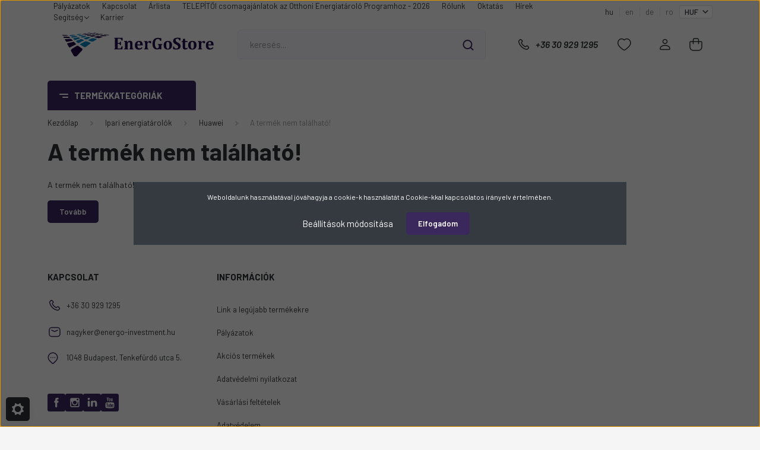

--- FILE ---
content_type: text/html; charset=UTF-8
request_url: https://energostore.hu/huawei-luna2000-129-kwh-2h1-akkumulator-szett-kabin-8db-akku-100ktl-m1-inverter-smart-ess-tuzolto-berendezes-2827
body_size: 27491
content:
<!DOCTYPE html>
<html lang="hu" dir="ltr">
<head>
    <title>A termék nem található!</title>
    <meta charset="utf-8">
    <meta name="description" content="Vásároljon kényelmesen és biztonságosan webáruházunkból, akár percek alatt!">
    <meta name="robots" content="index, follow">
    <link href="https://energostore.cdn.shoprenter.hu/custom/energostore/image/data/uj_webshop/EnerGo_logok/48favicon2.svg?lastmod=1732028023.1732117303" rel="icon" />
    <link href="https://energostore.cdn.shoprenter.hu/custom/energostore/image/data/uj_webshop/EnerGo_logok/48favicon2.svg?lastmod=1732028023.1732117303" rel="apple-touch-icon" />
    <base href="https://energostore.hu:443" />

    <meta name="viewport" content="width=device-width, initial-scale=1, maximum-scale=1, user-scalable=0">
    
            
                <link rel="preconnect" href="https://fonts.gstatic.com" />
    <link rel="preload" as="style" href="https://fonts.googleapis.com/css2?family=Barlow:ital,wght@0,300;0,400;0,500;0,600;0,700;1,300;1,400;1,500;1,600;1,700&display=swap" />
    <link rel="stylesheet" href="https://fonts.googleapis.com/css2?family=Barlow:ital,wght@0,300;0,400;0,500;0,600;0,700;1,300;1,400;1,500;1,600;1,700&display=swap" media="print" onload="this.media='all'" />
    <noscript>
        <link rel="stylesheet" href="https://fonts.googleapis.com/css2?family=Barlow:ital,wght@0,300;0,400;0,500;0,600;0,700;1,300;1,400;1,500;1,600;1,700&display=swap" />
    </noscript>
    <link href="https://cdnjs.cloudflare.com/ajax/libs/fancybox/3.5.7/jquery.fancybox.min.css" rel="stylesheet" media="print" onload="this.media='all'"/>

            <link rel="stylesheet" href="https://energostore.cdn.shoprenter.hu/custom/energostore/catalog/view/theme/madrid_global/style/1767723329.1689691390.0.1730904641.css?v=null.1732117303" media="all">
        <script>
        window.nonProductQuality = 100;
    </script>
    <script src="https://energostore.cdn.shoprenter.hu/catalog/view/javascript/jquery/jquery-1.10.2.min.js?v=1484139539"></script>

            
    
    <!-- Header JavaScript codes -->
            <script src="https://energostore.cdn.shoprenter.hu/web/compiled/js/countdown.js?v=1768402759"></script>
                    <script src="https://energostore.cdn.shoprenter.hu/web/compiled/js/base.js?v=1768402759"></script>
                    <script src="https://energostore.cdn.shoprenter.hu/web/compiled/js/before_starter2_head.js?v=1768402759"></script>
                    <script src="https://energostore.cdn.shoprenter.hu/web/compiled/js/before_starter2_productpage.js?v=1768402759"></script>
                    <script src="https://energostore.cdn.shoprenter.hu/web/compiled/js/nanobar.js?v=1768402759"></script>
                    <!-- Header jQuery onLoad scripts -->
    <script>window.countdownFormat='%D:%H:%M:%S';var BASEURL='https://energostore.hu';Currency={"symbol_left":"","symbol_right":" Ft","decimal_place":0,"decimal_point":",","thousand_point":".","currency":"HUF","value":1};var ShopRenter=ShopRenter||{};ShopRenter.product={"id":0,"sku":"","currency":"HUF","unitName":"","price":0,"name":"","brand":"","currentVariant":[],"parent":{"id":0,"sku":"","unitName":"","price":0,"name":""}};$(document).ready(function(){});$(window).load(function(){});</script><script src="https://energostore.cdn.shoprenter.hu/web/compiled/js/vue/manifest.bundle.js?v=1768402756"></script><script>var ShopRenter=ShopRenter||{};ShopRenter.onCartUpdate=function(callable){document.addEventListener('cartChanged',callable)};ShopRenter.onItemAdd=function(callable){document.addEventListener('AddToCart',callable)};ShopRenter.onItemDelete=function(callable){document.addEventListener('deleteCart',callable)};ShopRenter.onSearchResultViewed=function(callable){document.addEventListener('AuroraSearchResultViewed',callable)};ShopRenter.onSubscribedForNewsletter=function(callable){document.addEventListener('AuroraSubscribedForNewsletter',callable)};ShopRenter.onCheckoutInitiated=function(callable){document.addEventListener('AuroraCheckoutInitiated',callable)};ShopRenter.onCheckoutShippingInfoAdded=function(callable){document.addEventListener('AuroraCheckoutShippingInfoAdded',callable)};ShopRenter.onCheckoutPaymentInfoAdded=function(callable){document.addEventListener('AuroraCheckoutPaymentInfoAdded',callable)};ShopRenter.onCheckoutOrderConfirmed=function(callable){document.addEventListener('AuroraCheckoutOrderConfirmed',callable)};ShopRenter.onCheckoutOrderPaid=function(callable){document.addEventListener('AuroraOrderPaid',callable)};ShopRenter.onCheckoutOrderPaidUnsuccessful=function(callable){document.addEventListener('AuroraOrderPaidUnsuccessful',callable)};ShopRenter.onProductPageViewed=function(callable){document.addEventListener('AuroraProductPageViewed',callable)};ShopRenter.onMarketingConsentChanged=function(callable){document.addEventListener('AuroraMarketingConsentChanged',callable)};ShopRenter.onCustomerRegistered=function(callable){document.addEventListener('AuroraCustomerRegistered',callable)};ShopRenter.onCustomerLoggedIn=function(callable){document.addEventListener('AuroraCustomerLoggedIn',callable)};ShopRenter.onCustomerUpdated=function(callable){document.addEventListener('AuroraCustomerUpdated',callable)};ShopRenter.onCartPageViewed=function(callable){document.addEventListener('AuroraCartPageViewed',callable)};ShopRenter.customer={"userId":0,"userClientIP":"3.21.40.149","userGroupId":8,"customerGroupTaxMode":"gross","customerGroupPriceMode":"net_tax","email":"","phoneNumber":"","name":{"firstName":"","lastName":""}};ShopRenter.theme={"name":"madrid_global","family":"madrid","parent":""};ShopRenter.shop={"name":"energostore","locale":"hu","currency":{"code":"HUF","rate":1},"domain":"energostore.myshoprenter.hu"};ShopRenter.page={"route":"product\/product","queryString":"huawei-luna2000-129-kwh-2h1-akkumulator-szett-kabin-8db-akku-100ktl-m1-inverter-smart-ess-tuzolto-berendezes-2827"};ShopRenter.formSubmit=function(form,callback){callback();};let loadedAsyncScriptCount=0;function asyncScriptLoaded(position){loadedAsyncScriptCount++;if(position==='body'){if(document.querySelectorAll('.async-script-tag').length===loadedAsyncScriptCount){if(/complete|interactive|loaded/.test(document.readyState)){document.dispatchEvent(new CustomEvent('asyncScriptsLoaded',{}));}else{document.addEventListener('DOMContentLoaded',()=>{document.dispatchEvent(new CustomEvent('asyncScriptsLoaded',{}));});}}}}</script><script type="text/javascript"src="https://energostore.cdn.shoprenter.hu/web/compiled/js/vue/customerEventDispatcher.bundle.js?v=1768402756"></script><!--Custom header scripts--><script>var txtarray=["Huawei Luna2000 Falra szerelhető konzol / Wall Mouting Bracket","Huawei 4G Dongle","Huawei TAB"];var pontertek=1;</script>                
            
            <script>window.dataLayer=window.dataLayer||[];function gtag(){dataLayer.push(arguments)};var ShopRenter=ShopRenter||{};ShopRenter.config=ShopRenter.config||{};ShopRenter.config.googleConsentModeDefaultValue="denied";</script>                        <script type="text/javascript" src="https://energostore.cdn.shoprenter.hu/web/compiled/js/vue/googleConsentMode.bundle.js?v=1768402756"></script>

            <!-- Meta Pixel Code -->
<script>
!function(f,b,e,v,n,t,s)
{if(f.fbq)return;n=f.fbq=function(){n.callMethod?
n.callMethod.apply(n,arguments):n.queue.push(arguments)};
if(!f._fbq)f._fbq=n;n.push=n;n.loaded=!0;n.version='2.0';
n.queue=[];t=b.createElement(e);t.async=!0;
t.src=v;s=b.getElementsByTagName(e)[0];
s.parentNode.insertBefore(t,s)}(window, document,'script',
'https://connect.facebook.net/en_US/fbevents.js');
fbq('consent', 'revoke');
fbq('init', '935595576870972');
fbq('track', 'PageView');
document.addEventListener('AuroraProductPageViewed', function(auroraEvent) {
                    fbq('track', 'ViewContent', {
                        content_type: 'product',
                        content_ids: [auroraEvent.detail.product.id.toString()],
                        value: parseFloat(auroraEvent.detail.product.grossUnitPrice),
                        currency: auroraEvent.detail.product.currency
                    }, {
                        eventID: auroraEvent.detail.event.id
                    });
                });
document.addEventListener('AuroraAddedToCart', function(auroraEvent) {
    var fbpId = [];
    var fbpValue = 0;
    var fbpCurrency = '';

    auroraEvent.detail.products.forEach(function(item) {
        fbpValue += parseFloat(item.grossUnitPrice) * item.quantity;
        fbpId.push(item.id);
        fbpCurrency = item.currency;
    });


    fbq('track', 'AddToCart', {
        content_ids: fbpId,
        content_type: 'product',
        value: fbpValue,
        currency: fbpCurrency
    }, {
        eventID: auroraEvent.detail.event.id
    });
})
window.addEventListener('AuroraMarketingCookie.Changed', function(event) {
            let consentStatus = event.detail.isAccepted ? 'grant' : 'revoke';
            if (typeof fbq === 'function') {
                fbq('consent', consentStatus);
            }
        });
</script>
<noscript><img height="1" width="1" style="display:none"
src="https://www.facebook.com/tr?id=935595576870972&ev=PageView&noscript=1"
/></noscript>
<!-- End Meta Pixel Code -->
            <!-- Google Tag Manager -->
<script>(function(w,d,s,l,i){w[l]=w[l]||[];w[l].push({'gtm.start':
new Date().getTime(),event:'gtm.js'});var f=d.getElementsByTagName(s)[0],
j=d.createElement(s),dl=l!='dataLayer'?'&l='+l:'';j.async=true;j.src=
'https://www.googletagmanager.com/gtm.js?id='+i+dl;f.parentNode.insertBefore(j,f);
})(window,document,'script','dataLayer','GTM-PHGSL3DV');</script>
<!-- End Google Tag Manager -->
            
            
                <!--Global site tag(gtag.js)--><script async src="https://www.googletagmanager.com/gtag/js?id=G-6PF1MQMM39"></script><script>window.dataLayer=window.dataLayer||[];function gtag(){dataLayer.push(arguments);}
gtag('js',new Date());gtag('config','G-6PF1MQMM39');</script>                                <script type="text/javascript" src="https://energostore.cdn.shoprenter.hu/web/compiled/js/vue/GA4EventSender.bundle.js?v=1768402756"></script>

    
    
</head>

    
<body id="body" class="page-body show-quantity-in-module madrid_global-body desktop-device-body vertical-category-menu " role="document">
<script>ShopRenter.theme.breakpoints={'xs':0,'sm':576,'md':768,'lg':992,'xl':1200,'xxl':1400}</script><!--Google Tag Manager(noscript)--><noscript><iframe src="https://www.googletagmanager.com/ns.html?id=GTM-PHGSL3DV"
height="0"width="0"style="display:none;visibility:hidden"></iframe></noscript><!--End Google Tag Manager(noscript)-->
                    

<!-- cached -->    <div class="nanobar-cookie-cog d-flex-center rounded js-hidden-nanobar-button">
        <svg width="20" height="20" viewBox="0 0 20 20" fill="none" xmlns="http://www.w3.org/2000/svg">
    <path d="M18.0781 10C18.0781 8.75521 18.849 7.77083 20 7.09375C19.7917 6.40104 19.5156 5.72917 19.1771 5.10417C17.8802 5.44271 16.8333 4.9375 15.9479 4.05208C15.0677 3.17187 14.7969 2.11979 15.1354 0.822917C14.5104 0.484375 13.8437 0.208333 13.1458 0C12.4687 1.15625 11.25 1.92187 10 1.92187C8.75521 1.92187 7.53125 1.15625 6.85417 0C6.15625 0.208333 5.48958 0.484375 4.86458 0.822917C5.20312 2.11979 4.93229 3.16667 4.05208 4.05208C3.17187 4.93229 2.11979 5.44271 0.828125 5.10417C0.484375 5.72917 0.208333 6.39583 0 7.09375C1.15625 7.77083 1.92708 8.75521 1.92708 10C1.92708 11.2448 1.15625 12.4687 0 13.1458C0.208333 13.8437 0.484375 14.5104 0.822917 15.1354C2.11979 14.7969 3.16667 15.0677 4.04687 15.9479C4.93229 16.8281 5.19792 17.8802 4.85937 19.1771C5.48958 19.5156 6.15104 19.7917 6.84896 20C7.52604 18.8437 8.75 18.0781 9.99479 18.0781C11.2396 18.0781 12.4635 18.8437 13.1406 20C13.8385 19.7917 14.5052 19.5156 15.1302 19.1771C14.7917 17.8802 15.0625 16.8333 15.9427 15.9479C16.8229 15.0677 17.875 14.5573 19.1719 14.8958C19.5104 14.2656 19.7865 13.599 19.9948 12.9062C18.8437 12.2292 18.0781 11.2448 18.0781 10ZM10 15.1198C7.17708 15.1198 4.88021 12.8281 4.88021 10C4.88021 7.17187 7.17187 4.88021 10 4.88021C12.8281 4.88021 15.1198 7.17187 15.1198 10C15.1198 12.8281 12.8281 15.1198 10 15.1198Z" fill="currentColor"/>
</svg>

    </div>
<div class="Fixed nanobar bg-dark js-nanobar-first-login">
    <div class="container nanobar-container">
        <div class="row flex-column flex-sm-row">
            <div class="col-12 col-sm-6 col-lg-8 nanobar-text-cookies align-self-center text-sm-left">
                Weboldalunk használatával jóváhagyja a cookie-k használatát a Cookie-kkal kapcsolatos irányelv értelmében.
            </div>
            <div class="col-12 col-sm-6 col-lg-4 nanobar-buttons m-sm-0 text-center text-sm-right">
                <a href="#" class="btn btn-link nanobar-settings-button js-nanobar-settings-button">
                    Beállítások módosítása
                </a>
                <a href="#" class="btn btn-primary nanobar-btn js-nanobar-close-cookies" data-button-save-text="Beállítások mentése">
                    Elfogadom
                </a>
            </div>
        </div>
        <div class="nanobar-cookies js-nanobar-cookies flex-column flex-sm-row text-left pt-3 mt-3" style="display: none;">
            <div class="form-check pt-2 pb-2 pr-2 mb-0">
                <input class="form-check-input" type="checkbox" name="required_cookies" disabled checked />
                <label class="form-check-label">
                    Szükséges cookie-k
                    <div class="cookies-help-text text-muted">
                        Ezek a cookie-k segítenek abban, hogy a webáruház használható és működőképes legyen.
                    </div>
                </label>
            </div>
            <div class="form-check pt-2 pb-2 pr-2 mb-0">
                <input class="form-check-input js-nanobar-marketing-cookies" type="checkbox" name="marketing_cookies"
                         checked />
                <label class="form-check-label">
                    Marketing cookie-k
                    <div class="cookies-help-text text-muted">
                        Ezeket a cookie-k segítenek abban, hogy az Ön érdeklődési körének megfelelő reklámokat és termékeket jelenítsük meg a webáruházban.
                    </div>
                </label>
            </div>
        </div>
    </div>
</div>

<script>
    (function ($) {
        $(document).ready(function () {
            new AuroraNanobar.FirstLogNanobarCheckbox(jQuery('.js-nanobar-first-login'), 'modal');
        });
    })(jQuery);
</script>
<!-- /cached -->
<!-- cached --><div class="Fixed nanobar bg-dark js-nanobar-free-shipping">
    <div class="container nanobar-container">
        <button type="button" class="close js-nanobar-close" aria-label="Close">
            <span aria-hidden="true">&times;</span>
        </button>
        <div class="nanobar-text px-3"></div>
    </div>
</div>

<script>$(document).ready(function(){document.nanobarInstance=new AuroraNanobar.FreeShippingNanobar($('.js-nanobar-free-shipping'),'modal','0','','1');});</script><!-- /cached -->
                <!-- page-wrap -->

                <div class="page-wrap">
                                                

    <header class="sticky-head">
        <div class="sticky-head-inner">
                    <div class="header-top-line">
                <div class="container">
                    <div class="header-top d-flex justify-content-end">
                        <!-- cached -->
    <ul class="nav headermenu-list">
                    <li class="nav-item">
                <a href="https://energostore.hu/palyazatok-7"
                   target="_self"
                   class="nav-link "
                    title="Pályázatok"
                >
                    Pályázatok
                </a>
                            </li>
                    <li class="nav-item">
                <a href="https://energostore.hu/index.php?route=information/contact"
                   target="_self"
                   class="nav-link "
                    title="Kapcsolat"
                >
                    Kapcsolat
                </a>
                            </li>
                    <li class="nav-item">
                <a href="https://energostore.hu/arlista-61"
                   target="_self"
                   class="nav-link "
                    title="Árlista"
                >
                    Árlista
                </a>
                            </li>
                    <li class="nav-item">
                <a href="https://energostore.hu/csomagajanlatok-64"
                   target="_self"
                   class="nav-link "
                    title="TELEPÍTŐI csomagajánlatok az Otthoni Energiatároló Programhoz - 2026"
                >
                    TELEPÍTŐI csomagajánlatok az Otthoni Energiatároló Programhoz - 2026
                </a>
                            </li>
                    <li class="nav-item">
                <a href="https://energostore.hu/rolunk-51"
                   target="_self"
                   class="nav-link "
                    title="Rólunk"
                >
                    Rólunk
                </a>
                            </li>
                    <li class="nav-item">
                <a href="https://energostore.hu/oktatas-381"
                   target="_self"
                   class="nav-link "
                    title="Oktatás"
                >
                    Oktatás
                </a>
                            </li>
                    <li class="nav-item">
                <a href="https://energostore.hu/hirek-1"
                   target="_self"
                   class="nav-link "
                    title="Hírek"
                >
                    Hírek
                </a>
                            </li>
                    <li class="nav-item dropdown">
                <a href="https://energostore.hu/segitseg-35"
                   target="_self"
                   class="nav-link  dropdown-toggle"
                    title="Segítség"
                >
                    Segítség
                </a>
                                    <ul class="dropdown-hover-menu">
                                                    <li class="dropdown-item">
                                <a href="https://energostore.hu/gyakran-ismetelt-kerdesek-36" title="Gyakran ismételt kérdések" target="_self">
                                    Gyakran ismételt kérdések
                                </a>
                            </li>
                                                    <li class="dropdown-item">
                                <a href="https://energostore.hu/garancia-37" title="Garancia" target="_self">
                                    Garancia
                                </a>
                            </li>
                                                    <li class="dropdown-item">
                                <a href="https://energostore.hu/fizetes-szallitas-34" title="Fizetés, szállítás" target="_self">
                                    Fizetés, szállítás
                                </a>
                            </li>
                                            </ul>
                            </li>
                    <li class="nav-item">
                <a href="https://energostore.hu/karrier"
                   target="_self"
                   class="nav-link "
                    title="Karrier"
                >
                    Karrier
                </a>
                            </li>
            </ul>
    <!-- /cached -->
                        <!-- cached -->


                    
        <div id="languageselect" class="module content-module header-position hide-top languageselect-module" >
                                    <div class="module-body">
                        <form action="/" method="post" enctype="multipart/form-data" id="language-form">
            <div class="d-flex justify-content-lg-between language-items-row">
                                            <div class="language-text active cursor-pointer language-data" data-langcode="hu">
                    <span class="language-change language-code-name">hu</span>
                </div>
                                <div class="language-text cursor-pointer language-data" data-langcode="en">
                    <span class="language-change language-code-name">en</span>
                </div>
                                <div class="language-text cursor-pointer language-data" data-langcode="de">
                    <span class="language-change language-code-name">de</span>
                </div>
                                <div class="language-text cursor-pointer language-data" data-langcode="ro">
                    <span class="language-change language-code-name">ro</span>
                </div>
                                <input type="hidden" value="" name="language_code" />
                        </div>
            <script>$(window).load(function(){$('.language-change').one('click',function(){var language_code=$(this).parent('.language-data').data('langcode');$('input[name="language_code"]').attr('value',language_code);$('#language-form').submit();});});</script>        </form>
            </div>
                                </div>
    
    <!-- /cached -->
                        <!-- cached -->


                    
        <div id="currenciesselect" class="module content-module header-position hide-top currenciesselect-module" >
                                    <div class="module-body">
                        <form action="/" method="post" enctype="multipart/form-data">
            <select class="form-control form-control-sm currencieselect-select" name="currency_id" onchange="this.form.submit()">
                                    <option
                        value="HUF" selected="selected">
                        HUF
                    </option>
                                    <option
                        value="EUR" >
                        EUR
                    </option>
                            </select>
        </form>
            </div>
                                </div>
    
    <!-- /cached -->
                    </div>
                </div>
            </div>
            <div class="header-middle-line ">
                <div class="container">
                    <div class="header-middle">
                        <nav class="navbar navbar-expand-lg">
                            <button id="js-hamburger-icon" class="d-flex d-lg-none" title="Menü">
                                <div class="hamburger-icon position-relative">
                                    <div class="hamburger-icon-line position-absolute line-1"></div>
                                    <div class="hamburger-icon-line position-absolute line-3"></div>
                                </div>
                            </button>
                                                            <!-- cached -->
    <a class="navbar-brand" href="/"><img style="border: 0; max-width: 220px;" src="https://energostore.cdn.shoprenter.hu/custom/energostore/image/data/uj_webshop/EnerGo_logok/energologosvg.svg?v=1730886405" title="EnerGo Investment" alt="EnerGo Investment" /></a>
<!-- /cached -->
                                
<div class="dropdown search-module d-flex">
    <div class="input-group">
        <input class="form-control disableAutocomplete" type="text" placeholder="keresés..." value=""
               id="filter_keyword" 
               onclick="this.value=(this.value==this.defaultValue)?'':this.value;"/>
        <div class="input-group-append">
            <button title="Keresés" class="btn btn-link" onclick="moduleSearch();">
                <svg width="19" height="18" viewBox="0 0 19 18" fill="none" xmlns="http://www.w3.org/2000/svg">
    <path d="M17.4492 17L13.4492 13M8.47698 15.0555C4.59557 15.0555 1.44922 11.9092 1.44922 8.02776C1.44922 4.14635 4.59557 1 8.47698 1C12.3584 1 15.5047 4.14635 15.5047 8.02776C15.5047 11.9092 12.3584 15.0555 8.47698 15.0555Z" stroke="currentColor" stroke-width="2" stroke-linecap="round" stroke-linejoin="round"/>
</svg>

            </button>
        </div>
    </div>

    <input type="hidden" id="filter_description" value="0"/>
    <input type="hidden" id="search_shopname" value="energostore"/>
    <div id="results" class="dropdown-menu search-results p-0"></div>
</div>



                                                                                    <a class="nav-link header-phone-box header-middle-right-link d-none d-lg-flex" href="tel:+36 30 929 1295">
                                <svg width="24" height="24" viewBox="0 0 24 24" fill="none" xmlns="http://www.w3.org/2000/svg">
    <path fill-rule="evenodd" clip-rule="evenodd" d="M10.8561 13.1444C9.68615 11.9744 8.80415 10.6644 8.21815 9.33536C8.09415 9.05436 8.16715 8.72536 8.38415 8.50836L9.20315 7.69036C9.87415 7.01936 9.87415 6.07036 9.28815 5.48436L8.11415 4.31036C7.33315 3.52936 6.06715 3.52936 5.28615 4.31036L4.63415 4.96236C3.89315 5.70336 3.58415 6.77236 3.78415 7.83236C4.27815 10.4454 5.79615 13.3064 8.24515 15.7554C10.6941 18.2044 13.5551 19.7224 16.1681 20.2164C17.2281 20.4164 18.2971 20.1074 19.0381 19.3664L19.6891 18.7154C20.4701 17.9344 20.4701 16.6684 19.6891 15.8874L18.5161 14.7144C17.9301 14.1284 16.9801 14.1284 16.3951 14.7144L15.4921 15.6184C15.2751 15.8354 14.9461 15.9084 14.6651 15.7844C13.3361 15.1974 12.0261 14.3144 10.8561 13.1444Z" stroke="currentColor" stroke-width="1.5" stroke-linecap="round" stroke-linejoin="round"/>
</svg>

                                +36 30 929 1295
                            </a>
                                                                                    <div id="js-wishlist-module-wrapper">
                                <hx:include src="/_fragment?_path=_format%3Dhtml%26_locale%3Den%26_controller%3Dmodule%252Fwishlist&amp;_hash=WFSmpaOR%2B6VCvusPO8BkvCHm5I%2FemmfcDyS%2B6W9DjzQ%3D"></hx:include>
                            </div>
                                                        <!-- cached -->
    <ul class="nav login-list">
                    <li class="nav-item">
                <a class="nav-link header-middle-right-link" href="index.php?route=account/login" title="Belépés / Regisztráció">
                    <span class="header-user-icon">
                        <svg width="18" height="20" viewBox="0 0 18 20" fill="none" xmlns="http://www.w3.org/2000/svg">
    <path fill-rule="evenodd" clip-rule="evenodd" d="M11.4749 2.52513C12.8417 3.89197 12.8417 6.10804 11.4749 7.47488C10.1081 8.84172 7.89199 8.84172 6.52515 7.47488C5.15831 6.10804 5.15831 3.89197 6.52515 2.52513C7.89199 1.15829 10.1081 1.15829 11.4749 2.52513Z" stroke="currentColor" stroke-width="1.5" stroke-linecap="round" stroke-linejoin="round"/>
    <path fill-rule="evenodd" clip-rule="evenodd" d="M1 16.5V17.5C1 18.052 1.448 18.5 2 18.5H16C16.552 18.5 17 18.052 17 17.5V16.5C17 13.474 13.048 11.508 9 11.508C4.952 11.508 1 13.474 1 16.5Z" stroke="currentColor" stroke-width="1.5" stroke-linecap="round" stroke-linejoin="round"/>
</svg>

                    </span>
                </a>
            </li>
            </ul>
<!-- /cached -->
                            <div id="header-cart-wrapper">
                                <div id="js-cart">
                                    <hx:include src="/_fragment?_path=_format%3Dhtml%26_locale%3Den%26_controller%3Dmodule%252Fcart&amp;_hash=whrxadyKzFS%2FMs8S8TOLh%2FByU53qxvKYRYMJnwT5bes%3D"></hx:include>
                                </div>
                            </div>
                        </nav>
                    </div>
                </div>
            </div>
            <div class="header-bottom-line d-none d-lg-block">
                <div class="container">
                    


                    
            <div id="module_category_wrapper" class="module-category-wrapper">
        <div id="category" class="module content-module header-position category-module" >
                    <div class="module-head">
                            <span class="category-menu-hamburger-icon"></span>
                        <div class="module-head-title">Termékkategóriák</div>
        </div>
            <div class="module-body">
                    <div id="category-nav">
        

    <ul class="nav nav-pills category category-menu sf-menu sf-horizontal cached">
        <li id="cat_341" class="nav-item item category-list module-list even">
    <a href="https://energostore.hu/napenergia-plusz-csomagajanlatok" class="nav-link">
                                    <img
    src='https://energostore.cdn.shoprenter.hu/custom/energostore/image/cache/w30h30q100/uj_webshop/piktogrammok/7.svg?lastmod=0.1732117303'

    
            width="30"
    
            height="30"
    
    
    
    alt="Csomagajánlatok"

    
    />

                <span>Csomagajánlatok</span>
    </a>
    </li><li id="cat_231" class="nav-item item category-list module-list parent odd">
    <a href="https://energostore.hu/napelem-231" class="nav-link">
                                    <img
    src='https://energostore.cdn.shoprenter.hu/custom/energostore/image/cache/w30h30q100/uj_webshop/piktogrammok/8.svg?lastmod=0.1732117303'

    
            width="30"
    
            height="30"
    
    
    
    alt="Napelem"

    
    />

                <span>Napelem</span>
    </a>
            <ul class="nav flex-column children"><li id="cat_345" class="nav-item item category-list module-list even">
    <a href="https://energostore.hu/napelem-231/ja-solar-napelemek-345" class="nav-link">
                <span>JA Solar napelemek</span>
    </a>
    </li><li id="cat_351" class="nav-item item category-list module-list odd">
    <a href="https://energostore.hu/napelem-231/leapton-351" class="nav-link">
                <span>Leapton napelemek</span>
    </a>
    </li><li id="cat_252" class="nav-item item category-list module-list even">
    <a href="https://energostore.hu/napelem-231/risen-napelemek-252" class="nav-link">
                <span>Risen napelemek</span>
    </a>
    </li><li id="cat_232" class="nav-item item category-list module-list odd">
    <a href="https://energostore.hu/napelem-231/sharp-napelemek-232" class="nav-link">
                <span>Sharp napelemek</span>
    </a>
    </li><li id="cat_286" class="nav-item item category-list module-list even">
    <a href="https://energostore.hu/napelem-231/tongwei-solar-286" class="nav-link">
                <span>Tongwei napelemek</span>
    </a>
    </li><li id="cat_266" class="nav-item item category-list module-list odd">
    <a href="https://energostore.hu/napelem-231/napelem-parkoknak-266" class="nav-link">
                <span>Napelem parkok</span>
    </a>
    </li></ul>
    </li><li id="cat_229" class="nav-item item category-list module-list parent even">
    <a href="https://energostore.hu/inverterek-229" class="nav-link">
                                    <img
    src='https://energostore.cdn.shoprenter.hu/custom/energostore/image/cache/w30h30q100/uj_webshop/piktogrammok/9.svg?lastmod=0.1732117303'

    
            width="30"
    
            height="30"
    
    
    
    alt="Inverterek"

    
    />

                <span>Inverterek</span>
    </a>
            <ul class="nav flex-column children"><li id="cat_414" class="nav-item item category-list module-list even">
    <a href="https://energostore.hu/inverterek-229/byd-inverterek-414" class="nav-link">
                <span>BYD inverterek</span>
    </a>
    </li><li id="cat_233" class="nav-item item category-list module-list odd">
    <a href="https://energostore.hu/inverterek-229/huawei-inverterek-233" class="nav-link">
                <span>Huawei inverterek</span>
    </a>
    </li><li id="cat_335" class="nav-item item category-list module-list even">
    <a href="https://energostore.hu/inverterek-229/deye-inverterek-335" class="nav-link">
                <span>Deye inverterek</span>
    </a>
    </li><li id="cat_235" class="nav-item item category-list module-list odd">
    <a href="https://energostore.hu/inverterek-229/fronius-inverterek-235" class="nav-link">
                <span>Fronius inverterek</span>
    </a>
    </li><li id="cat_269" class="nav-item item category-list module-list even">
    <a href="https://energostore.hu/inverterek-229/sofarsolar-inverterek-269" class="nav-link">
                <span>SofarSolar inverterek</span>
    </a>
    </li><li id="cat_354" class="nav-item item category-list module-list odd">
    <a href="https://energostore.hu/inverterek-229/solis-354" class="nav-link">
                <span>Solis inverterek</span>
    </a>
    </li><li id="cat_347" class="nav-item item category-list module-list even">
    <a href="https://energostore.hu/inverterek-229/tigo-energy-347" class="nav-link">
                <span>Tigo Energy</span>
    </a>
    </li></ul>
    </li><li id="cat_391" class="nav-item item category-list module-list parent odd">
    <a href="https://energostore.hu/garanciahosszabbitas-391" class="nav-link">
                                    <img
    src='https://energostore.cdn.shoprenter.hu/custom/energostore/image/cache/w30h30q100/uj_webshop/piktogrammok/11.svg?lastmod=0.1732117303'

    
            width="30"
    
            height="30"
    
    
    
    alt="Garanciahosszabbítás"

    
    />

                <span>Garanciahosszabbítás</span>
    </a>
            <ul class="nav flex-column children"><li id="cat_393" class="nav-item item category-list module-list even">
    <a href="https://energostore.hu/garanciahosszabbitas-391/huawei-garancia-393" class="nav-link">
                <span>Huawei garancia</span>
    </a>
    </li><li id="cat_396" class="nav-item item category-list module-list odd">
    <a href="https://energostore.hu/garanciahosszabbitas-391/sofar-garancia-396" class="nav-link">
                <span>Sofar garancia</span>
    </a>
    </li></ul>
    </li><li id="cat_358" class="nav-item item category-list module-list parent even">
    <a href="https://energostore.hu/energiatarolok-358" class="nav-link">
                                    <img
    src='https://energostore.cdn.shoprenter.hu/custom/energostore/image/cache/w30h30q100/uj_webshop/piktogrammok/10.svg?lastmod=0.1732117303'

    
            width="30"
    
            height="30"
    
    
    
    alt="Lakossági energiatárolók"

    
    />

                <span>Lakossági energiatárolók</span>
    </a>
            <ul class="nav flex-column children"><li id="cat_361" class="nav-item item category-list module-list even">
    <a href="https://energostore.hu/energiatarolok-358/huawei-361" class="nav-link">
                <span>Huawei</span>
    </a>
    </li><li id="cat_364" class="nav-item item category-list module-list odd">
    <a href="https://energostore.hu/energiatarolok-358/deye-364" class="nav-link">
                <span>Deye</span>
    </a>
    </li><li id="cat_367" class="nav-item item category-list module-list even">
    <a href="https://energostore.hu/energiatarolok-358/leapton-367" class="nav-link">
                <span>Leapton</span>
    </a>
    </li><li id="cat_370" class="nav-item item category-list module-list odd">
    <a href="https://energostore.hu/energiatarolok-358/sofar-370" class="nav-link">
                <span>Sofar</span>
    </a>
    </li><li id="cat_373" class="nav-item item category-list module-list even">
    <a href="https://energostore.hu/energiatarolok-358/byd-373" class="nav-link">
                <span>BYD</span>
    </a>
    </li></ul>
    </li><li id="cat_397" class="nav-item item category-list module-list parent odd">
    <a href="https://energostore.hu/ipari-energiatarolok-397" class="nav-link">
                                    <img
    src='https://energostore.cdn.shoprenter.hu/custom/energostore/image/cache/w30h30q100/uj_webshop/menu_ikonok/ipariikon.svg?lastmod=0.1732117303'

    
            width="30"
    
            height="30"
    
    
    
    alt="Ipari energiatárolók"

    
    />

                <span>Ipari energiatárolók</span>
    </a>
            <ul class="nav flex-column children"><li id="cat_411" class="nav-item item category-list module-list even">
    <a href="https://energostore.hu/ipari-energiatarolok-397/byd-411" class="nav-link">
                <span>BYD</span>
    </a>
    </li><li id="cat_417" class="nav-item item category-list module-list odd">
    <a href="https://energostore.hu/ipari-energiatarolok-397/deye-400" class="nav-link">
                <span>Deye</span>
    </a>
    </li><li id="cat_403" class="nav-item item category-list module-list even">
    <a href="https://energostore.hu/ipari-energiatarolok-397/dyness-403" class="nav-link">
                <span>Dyness</span>
    </a>
    </li><li id="cat_400" class="nav-item item category-list module-list odd">
    <a href="https://energostore.hu/ipari-energiatarolok-397/huawei-400" class="nav-link">
                <span>Huawei</span>
    </a>
    </li><li id="cat_409" class="nav-item item category-list module-list even">
    <a href="https://energostore.hu/ipari-energiatarolok-397/relyez-409" class="nav-link">
                <span>RelyEZ</span>
    </a>
    </li><li id="cat_406" class="nav-item item category-list module-list odd">
    <a href="https://energostore.hu/ipari-energiatarolok-397/sermatec-406" class="nav-link">
                <span>Sermatec</span>
    </a>
    </li></ul>
    </li><li id="cat_227" class="nav-item item category-list module-list parent even">
    <a href="https://energostore.hu/elektromos-kiegeszitok-227" class="nav-link">
                                    <img
    src='https://energostore.cdn.shoprenter.hu/custom/energostore/image/cache/w30h30q100/uj_webshop/piktogrammok/13.svg?lastmod=0.1732117303'

    
            width="30"
    
            height="30"
    
    
    
    alt="Elektromos kiegészítők"

    
    />

                <span>Elektromos kiegészítők</span>
    </a>
            <ul class="nav flex-column children"><li id="cat_238" class="nav-item item category-list module-list even">
    <a href="https://energostore.hu/elektromos-kiegeszitok-227/tuzvedelmi-kapcsolok-238" class="nav-link">
                <span>Tűzvédelmi kapcsolók</span>
    </a>
    </li><li id="cat_239" class="nav-item item category-list module-list odd">
    <a href="https://energostore.hu/elektromos-kiegeszitok-227/tulfeszultseg-levezetok-239" class="nav-link">
                <span>Túlfeszültség levezetők</span>
    </a>
    </li><li id="cat_240" class="nav-item item category-list module-list even">
    <a href="https://energostore.hu/elektromos-kiegeszitok-227/solar-kabelek-240" class="nav-link">
                <span>Solar kábelek</span>
    </a>
    </li><li id="cat_256" class="nav-item item category-list module-list odd">
    <a href="https://energostore.hu/elektromos-kiegeszitok-227/eloszerelt-dobozok-256" class="nav-link">
                <span>Előszerelt dobozok</span>
    </a>
    </li><li id="cat_237" class="nav-item item category-list module-list even">
    <a href="https://energostore.hu/elektromos-kiegeszitok-227/mc4-csatlakozok-237" class="nav-link">
                <span>MC4 csatlakozók</span>
    </a>
    </li><li id="cat_287" class="nav-item item category-list module-list odd">
    <a href="https://energostore.hu/elektromos-kiegeszitok-227/kismegszakitok-287" class="nav-link">
                <span>Kismegszakítók</span>
    </a>
    </li><li id="cat_245" class="nav-item item category-list module-list even">
    <a href="https://energostore.hu/elektromos-kiegeszitok-227/egyeb-kiegeszitok-245" class="nav-link">
                <span>Egyéb kiegészítők</span>
    </a>
    </li></ul>
    </li><li id="cat_225" class="nav-item item category-list module-list parent odd">
    <a href="https://energostore.hu/napelem-tartoszerkezet-225" class="nav-link">
                                    <img
    src='https://energostore.cdn.shoprenter.hu/custom/energostore/image/cache/w30h30q100/uj_webshop/piktogrammok/14.svg?lastmod=0.1732117303'

    
            width="30"
    
            height="30"
    
    
    
    alt="Tartószerkezet"

    
    />

                <span>Tartószerkezet</span>
    </a>
            <ul class="nav flex-column children"><li id="cat_236" class="nav-item item category-list module-list even">
    <a href="https://energostore.hu/napelem-tartoszerkezet-225/sflex-tartoszerkezet-236" class="nav-link">
                <span>Ferdetetős tartószerkezet</span>
    </a>
    </li><li id="cat_253" class="nav-item item category-list module-list odd">
    <a href="https://energostore.hu/napelem-tartoszerkezet-225/corab-tartoszerkezet-253" class="nav-link">
                <span>Lapostetős tartószerkezet</span>
    </a>
    </li></ul>
    </li><li id="cat_260" class="nav-item item category-list module-list parent even">
    <a href="https://energostore.hu/hoszivattyuk-260" class="nav-link">
                                    <img
    src='https://energostore.cdn.shoprenter.hu/custom/energostore/image/cache/w30h30q100/uj_webshop/piktogrammok/15.svg?lastmod=0.1732117303'

    
            width="30"
    
            height="30"
    
    
    
    alt="Hőszivattyúk"

    
    />

                <span>Hőszivattyúk</span>
    </a>
            <ul class="nav flex-column children"><li id="cat_277" class="nav-item item category-list module-list even">
    <a href="https://energostore.hu/hoszivattyuk-260/daikin-277" class="nav-link">
                <span>Daikin hőszivattyúk</span>
    </a>
    </li><li id="cat_274" class="nav-item item category-list module-list odd">
    <a href="https://energostore.hu/hoszivattyuk-260/panasonic-274" class="nav-link">
                <span>Panasonic hőszivattyúk</span>
    </a>
    </li><li id="cat_263" class="nav-item item category-list module-list even">
    <a href="https://energostore.hu/hoszivattyuk-260/hoszivattyu-kiegeszitok-263" class="nav-link">
                <span>Hőszivattyú kiegészítők</span>
    </a>
    </li></ul>
    </li><li id="cat_257" class="nav-item item category-list module-list parent odd">
    <a href="https://energostore.hu/legkondicionalok-257" class="nav-link">
                                    <img
    src='https://energostore.cdn.shoprenter.hu/custom/energostore/image/cache/w30h30q100/uj_webshop/piktogrammok/16.svg?lastmod=0.1732117303'

    
            width="30"
    
            height="30"
    
    
    
    alt="Légkondicionálók"

    
    />

                <span>Légkondicionálók</span>
    </a>
            <ul class="nav flex-column children"><li id="cat_283" class="nav-item item category-list module-list even">
    <a href="https://energostore.hu/legkondicionalok-257/panasonic-kit-283" class="nav-link">
                <span>Panasonic KIT</span>
    </a>
    </li><li id="cat_280" class="nav-item item category-list module-list odd">
    <a href="https://energostore.hu/legkondicionalok-257/panasonic-klima-280" class="nav-link">
                <span>Panasonic klíma</span>
    </a>
    </li></ul>
    </li><li id="cat_250" class="nav-item item category-list module-list even">
    <a href="https://energostore.hu/elektromos-autotolto-250" class="nav-link">
                                    <img
    src='https://energostore.cdn.shoprenter.hu/custom/energostore/image/cache/w30h30q100/uj_webshop/piktogrammok/12.svg?lastmod=0.1732117303'

    
            width="30"
    
            height="30"
    
    
    
    alt="Autótöltők"

    
    />

                <span>Autótöltők</span>
    </a>
    </li><li id="cat_376" class="nav-item item category-list module-list odd">
    <a href="https://energostore.hu/oktatas-379" class="nav-link">
                                    <img
    src='https://energostore.cdn.shoprenter.hu/custom/energostore/image/cache/w30h30q100/uj_webshop/piktogrammok/17.svg?lastmod=0.1732117303'

    
            width="30"
    
            height="30"
    
    
    
    alt="Oktatás"

    
    />

                <span>Oktatás</span>
    </a>
    </li>
    </ul>

    <script>$(function(){$("ul.category").superfish({animation:{opacity:'show'},popUpSelector:".children",delay:400,speed:'normal',hoverClass:'js-sf-hover',onBeforeShow:function(){var customParentBox=$(this).parent();if(customParentBox.length){$ulHeight=customParentBox.position().top;if(!$(this).parent().hasClass("dropDownParent")){$(this).css("top",$ulHeight+"px");}}}});});</script>    </div>
            </div>
                                </div>
    
            </div>
    
                </div>
            </div>
                </div>
    </header>

                            
            <main class="has-sticky">
                        

        <div class="container one-column-content main-container">
                <nav aria-label="breadcrumb">
        <ol class="breadcrumb" itemscope itemtype="https://schema.org/BreadcrumbList">
                            <li class="breadcrumb-item"  itemprop="itemListElement" itemscope itemtype="https://schema.org/ListItem">
                                            <a itemprop="item" href="https://energostore.hu">
                            <span itemprop="name">Kezdőlap</span>
                        </a>
                    
                    <meta itemprop="position" content="1" />
                </li>
                            <li class="breadcrumb-item"  itemprop="itemListElement" itemscope itemtype="https://schema.org/ListItem">
                                            <a itemprop="item" href="https://energostore.hu/ipari-energiatarolok-397">
                            <span itemprop="name">Ipari energiatárolók</span>
                        </a>
                    
                    <meta itemprop="position" content="2" />
                </li>
                            <li class="breadcrumb-item"  itemprop="itemListElement" itemscope itemtype="https://schema.org/ListItem">
                                            <a itemprop="item" href="https://energostore.hu/ipari-energiatarolok-397/huawei-400">
                            <span itemprop="name">Huawei</span>
                        </a>
                    
                    <meta itemprop="position" content="3" />
                </li>
                            <li class="breadcrumb-item active" aria-current="page" itemprop="itemListElement" itemscope itemtype="https://schema.org/ListItem">
                                            <span itemprop="name">A termék nem található!</span>
                    
                    <meta itemprop="position" content="4" />
                </li>
                    </ol>
    </nav>



        <div>
                            <div class="page-head">
                        <h1 class="page-head-title" data-test-id="notFoundPage">
                    A termék nem található!
            </h1>
                </div>
            
                            <div class="page-body">
                        <div class="content">
                    A termék nem található!
            </div>

    <div class="buttons">
        <a href="https://energostore.hu/index.php" class="btn btn-primary">Tovább</a>
    </div>
                </div>
                    </div>
    </div>
            </main>

                                        <section class="footer-top-position">
            <div class="container">
                    <hx:include src="/_fragment?_path=_format%3Dhtml%26_locale%3Den%26_controller%3Dmodule%252Flastseen&amp;_hash=hRblCmXrL1KXYG5Ulu9prSlDm2s29zN2P0BL1vVJ2PE%3D"></hx:include>
    

            </div>
        </section>
        <footer class="d-print-none">
        <div class="container">
            <section class="row footer-rows">
                                                    <div class="col-12 col-md-6 col-lg-3 footer-col-1-position">
                            <div id="section-contact" class="section-wrapper ">
    
    <div class="module content-module section-module section-contact shoprenter-section">
            <div class="module-head section-module-head">
            <div class="module-head-title section-module-head-title">Kapcsolat</div>
        </div>
        <div class="module-body section-module-body">
        <div class="contact-wrapper-box">
                        <p class="footer-contact-line footer-contact-phone">
                <i class="mr-2">
                    <svg width="24" height="24" viewBox="0 0 24 24" fill="none" xmlns="http://www.w3.org/2000/svg">
    <path fill-rule="evenodd" clip-rule="evenodd" d="M10.8561 13.1444C9.68615 11.9744 8.80415 10.6644 8.21815 9.33536C8.09415 9.05436 8.16715 8.72536 8.38415 8.50836L9.20315 7.69036C9.87415 7.01936 9.87415 6.07036 9.28815 5.48436L8.11415 4.31036C7.33315 3.52936 6.06715 3.52936 5.28615 4.31036L4.63415 4.96236C3.89315 5.70336 3.58415 6.77236 3.78415 7.83236C4.27815 10.4454 5.79615 13.3064 8.24515 15.7554C10.6941 18.2044 13.5551 19.7224 16.1681 20.2164C17.2281 20.4164 18.2971 20.1074 19.0381 19.3664L19.6891 18.7154C20.4701 17.9344 20.4701 16.6684 19.6891 15.8874L18.5161 14.7144C17.9301 14.1284 16.9801 14.1284 16.3951 14.7144L15.4921 15.6184C15.2751 15.8354 14.9461 15.9084 14.6651 15.7844C13.3361 15.1974 12.0261 14.3144 10.8561 13.1444Z" stroke="currentColor" stroke-width="1.5" stroke-linecap="round" stroke-linejoin="round"/>
</svg>

                </i>
                <a href="tel:+36 30 929 1295">
                    +36 30 929 1295
                </a>
            </p>
            
                        <p class="footer-contact-line footer-contact-mail">
                <i class="mr-2">
                    <svg width="24" height="24" viewBox="0 0 24 24" fill="none" xmlns="http://www.w3.org/2000/svg">
    <rect x="3" y="4.5" width="18" height="15" rx="4" stroke="currentColor" stroke-width="1.5" stroke-linecap="round" stroke-linejoin="round"/>
    <path d="M7 8.9834L11.2046 10.8166C11.7124 11.038 12.2893 11.0389 12.7978 10.819L17 9.00202" stroke="currentColor" stroke-width="1.5" stroke-linecap="round" stroke-linejoin="round"/>
</svg>

                </i>
                <a href="mailto: nagyker@energo-investment.hu"> nagyker@energo-investment.hu</a>
            </p>
            
                        <p class="footer-contact-line footer-contact-address">
                <i class="mr-2">
                    <svg width="18" height="20" viewBox="0 0 18 20" fill="none" xmlns="http://www.w3.org/2000/svg">
    <path d="M9.00023 9.06825C9.01845 9.06826 9.0359 9.06095 9.04869 9.04798C9.06148 9.035 9.06853 9.01744 9.06826 8.99923C9.06825 8.97122 9.05133 8.94598 9.02541 8.93536C8.99949 8.92474 8.96972 8.93083 8.95006 8.95078C8.9304 8.97073 8.92475 9.00058 8.93575 9.02634C8.94675 9.0521 8.97222 9.06866 9.00023 9.06825" stroke="currentColor" stroke-width="1.5" stroke-linecap="round" stroke-linejoin="round"/>
    <path fill-rule="evenodd" clip-rule="evenodd" d="M14.4965 3.27296V3.27296C17.5318 6.30854 17.5318 11.2299 14.4965 14.2655V14.2655L10.2948 18.4673C9.57945 19.1823 8.41997 19.1823 7.70467 18.4673L3.50292 14.2655C2.0448 12.808 1.22559 10.8309 1.22559 8.76924C1.22559 6.7076 2.0448 4.73044 3.50292 3.27296V3.27296C4.96045 1.81453 6.93782 0.995117 8.99971 0.995117C11.0616 0.995117 13.039 1.81453 14.4965 3.27296Z" stroke="currentColor" stroke-width="1.5" stroke-linecap="round" stroke-linejoin="round"/>
    <path d="M5.63107 9.06826C5.65899 9.06826 5.68416 9.05144 5.69484 9.02565C5.70553 8.99985 5.69962 8.97016 5.67988 8.95042C5.66014 8.93068 5.63044 8.92477 5.60465 8.93546C5.57886 8.94614 5.56204 8.97131 5.56204 8.99923C5.56204 9.01754 5.56931 9.0351 5.58226 9.04804C5.5952 9.06099 5.61276 9.06826 5.63107 9.06826" stroke="currentColor" stroke-width="1.5" stroke-linecap="round" stroke-linejoin="round"/>
    <path d="M12.3703 9.06825C12.3886 9.06826 12.406 9.06095 12.4188 9.04798C12.4316 9.035 12.4386 9.01744 12.4384 8.99923C12.4384 8.97122 12.4214 8.94598 12.3955 8.93536C12.3696 8.92474 12.3398 8.93083 12.3202 8.95078C12.3005 8.97073 12.2949 9.00058 12.3059 9.02634C12.3169 9.0521 12.3423 9.06866 12.3703 9.06825" stroke="currentColor" stroke-width="1.5" stroke-linecap="round" stroke-linejoin="round"/>
</svg>

                </i>
                1048 Budapest, Tenkefürdő utca 5.
            </p>
                                    <div class="footer-social-links">
                                    <a href="https://www.facebook.com/EnergoInvestment                                "  target="_blank" title="Facebook">
                    <svg width="30" height="30" viewBox="0 0 30 30" fill="none" xmlns="http://www.w3.org/2000/svg">
<path fill-rule="evenodd" clip-rule="evenodd" d="M12.8825 21.474C12.8825 22.4052 13.6373 23.16 14.5685 23.16V23.16C15.4997 23.16 16.2545 22.4052 16.2545 21.474V16.1832C16.2545 15.5292 16.7847 14.999 17.4387 14.999V14.999C18.0444 14.999 18.5524 14.5419 18.6163 13.9396L18.6608 13.519C18.7363 12.8072 18.1783 12.187 17.4625 12.187V12.187C16.7958 12.187 16.2558 11.6457 16.2575 10.979L16.258 10.779C16.258 10.046 16.328 9.6525 17.38 9.6525V9.6525C18.1565 9.6525 18.786 9.02289 18.786 8.24638V8.24638C18.786 7.46972 18.1564 6.84 17.3797 6.84H16.536C13.8335 6.84 12.8825 8.2045 12.8825 10.4985V11.3447C12.8825 11.8099 12.5054 12.187 12.0402 12.187V12.187C11.5751 12.187 11.198 12.5641 11.198 13.0293V14.1573C11.198 14.6224 11.5751 14.9995 12.0402 14.9995V14.9995C12.5054 14.9995 12.8825 15.3766 12.8825 15.8418V21.474ZM0 3C0 1.34315 1.34315 0 3 0H27C28.6569 0 30 1.34315 30 3V27C30 28.6569 28.6569 30 27 30H3C1.34315 30 0 28.6569 0 27V3Z" fill="currentColor"/>
</svg>

                    </a>
                
                                    <a href="https://www.instagram.com/energo.investment/                           " target="_blank" title="Instagram">
                        <svg width="30" height="30" viewBox="0 0 30 30" fill="none" xmlns="http://www.w3.org/2000/svg">
<path fill-rule="evenodd" clip-rule="evenodd" d="M20.634 11.289C20.6348 11.289 20.6355 11.2883 20.6355 11.2875V11.2875C20.6355 11.2867 20.6362 11.286 20.637 11.286C20.8875 11.286 21.1385 11.291 21.3895 11.285C21.7125 11.277 21.9755 11 21.9755 10.6765C21.9755 10.195 21.9755 9.713 21.9755 9.2315C21.9755 8.886 21.702 8.6115 21.3575 8.611C20.877 8.611 20.3965 8.6105 19.916 8.611C19.572 8.6115 19.298 8.887 19.298 9.2325C19.2975 9.71 19.296 10.1875 19.2995 10.665C19.3 10.7365 19.3135 10.8105 19.336 10.878C19.4225 11.132 19.6555 11.288 19.9405 11.2895C20.1715 11.2895 20.403 11.289 20.634 11.289ZM16 11.9085C14.308 11.9075 12.9325 13.269 12.909 14.953C12.8845 16.683 14.269 18.0535 15.929 18.089C17.656 18.126 19.053 16.746 19.0895 15.0675C19.127 13.3375 17.731 11.9075 16 11.9085ZM10.064 13.558C10.0414 13.558 10.023 13.5764 10.023 13.599V13.599C10.023 15.8565 10.0225 18.114 10.023 20.3715C10.023 20.696 10.304 20.9755 10.629 20.9755C14.209 20.976 17.7885 20.976 21.3685 20.9755C21.6965 20.9755 21.976 20.697 21.976 20.3695C21.9765 18.115 21.976 15.8595 21.976 13.6055V13.6055C21.976 13.5795 21.955 13.5585 21.929 13.5585H21.3592C20.943 13.5585 20.647 13.9642 20.7014 14.3768C20.7531 14.7687 20.7553 15.1649 20.708 15.5655C20.6275 16.247 20.4075 16.881 20.05 17.467C19.6925 18.053 19.228 18.5395 18.6605 18.926C17.1885 19.929 15.25 20.017 13.6875 19.14C12.898 18.6975 12.278 18.08 11.845 17.2835C11.3363 16.347 11.165 15.3735 11.3012 14.369C11.357 13.9578 11.0603 13.558 10.6453 13.558C10.4521 13.558 10.2586 13.558 10.064 13.558ZM21.8614 22.6275C22.0219 22.6275 22.1831 22.62 22.34 22.586V22.586C22.963 22.4535 23.472 21.934 23.594 21.3075V21.3075C23.6188 21.1718 23.6275 21.0337 23.6275 20.8958V9.10013C23.6275 8.96492 23.62 8.82938 23.595 8.6965V8.6965C23.461 8.013 22.897 7.4825 22.205 7.3875V7.3875C22.148 7.38062 22.0911 7.3725 22.0337 7.3725H10.1046C9.95552 7.3725 9.80539 7.37941 9.66 7.4125V7.4125C8.984 7.5665 8.484 8.1105 8.3875 8.7955V8.7955C8.37948 8.85267 8.373 8.91 8.373 8.96772V20.8836C8.373 21.0409 8.38065 21.1991 8.4155 21.3525V21.3525C8.565 22.0135 9.129 22.526 9.8005 22.6125C9.8325 22.6165 9.8655 22.623 9.898 22.6275H21.8614ZM0 3C0 1.34315 1.34315 0 3 0H27C28.6569 0 30 1.34315 30 3V27C30 28.6569 28.6569 30 27 30H3C1.34315 30 0 28.6569 0 27V3Z" fill="currentColor"/></svg>
                    </a>
                
                                    <a href="https://hu.linkedin.com/company/energo-investment-kft" target="_blank" title="Linkedin">
                        <svg width="30" height="30" viewBox="0 0 30 30" fill="none" xmlns="http://www.w3.org/2000/svg">
<path fill-rule="evenodd" clip-rule="evenodd" d="M21.7215 22.0688C22.6588 22.0686 23.4185 21.3088 23.4185 20.3715V16.2125C23.4185 13.075 21.7435 11.615 19.5105 11.615C18.399 11.615 17.6658 11.9923 17.1616 12.4446C16.9168 12.6641 16.451 12.5136 16.451 12.1849V12.1849C16.451 12.0027 16.3033 11.855 16.1211 11.855H14.7933C13.8473 11.855 13.0716 12.6437 13.0743 13.5897C13.0799 15.5048 13.0705 18.4996 13.0633 20.3697C13.0596 21.3081 13.8192 22.0685 14.7576 22.0685V22.0685C15.6929 22.0685 16.451 21.3104 16.451 20.3751V16.3645C16.451 16.06 16.473 15.755 16.563 15.537C16.808 14.927 17.3665 14.2955 18.304 14.2955C19.533 14.2955 20.024 15.232 20.024 16.6045V20.3715C20.024 21.309 20.784 22.0689 21.7215 22.0688V22.0688ZM9.4795 10.461C10.663 10.461 11.4005 9.676 11.4005 8.6955C11.3785 7.694 10.663 6.9315 9.502 6.9315C8.341 6.9315 7.5815 7.6935 7.5815 8.6955C7.5815 9.676 8.3185 10.461 9.458 10.461H9.4795ZM9.47975 22.0685C10.4171 22.0685 11.177 21.3086 11.177 20.3713V13.5523C11.177 12.6149 10.4171 11.855 9.47975 11.855V11.855C8.54238 11.855 7.7825 12.6149 7.7825 13.5522V20.3712C7.7825 21.3086 8.54238 22.0685 9.47975 22.0685V22.0685ZM0 3C0 1.34315 1.34315 0 3 0H27C28.6569 0 30 1.34315 30 3V27C30 28.6569 28.6569 30 27 30H3C1.34315 30 0 28.6569 0 27V3Z" fill="currentColor"/>
</svg>
                    </a>
                
                
                                    <a href="https://www.youtube.com/@energoinvestment-napelemes7138 " target="_blank" title="Youtube">
                        <svg width="30" height="30" viewBox="0 0 30 30" fill="none" xmlns="http://www.w3.org/2000/svg">
<path fill-rule="evenodd" clip-rule="evenodd" d="M19.7635 18.67C19.6245 18.67 19.5245 18.709 19.4635 18.792C19.403 18.87 19.3735 19.004 19.3735 19.19V19.2523C19.3735 19.4653 19.5462 19.638 19.7593 19.638V19.638C19.9723 19.638 20.145 19.4653 20.145 19.2523V19.19C20.145 19.004 20.114 18.87 20.0525 18.792C19.9945 18.709 19.896 18.67 19.7635 18.67ZM16.7545 18.6545C16.8715 18.6545 16.963 18.6925 17.0265 18.7695C17.088 18.8465 17.119 18.961 17.119 19.1105V21.4025C17.119 21.5455 17.0925 21.646 17.0425 21.708C16.9925 21.7715 16.9145 21.8025 16.8075 21.8025C16.7335 21.8025 16.664 21.786 16.597 21.7545V21.7545C16.4449 21.6847 16.3895 21.5041 16.3895 21.3368V19.0589C16.3895 18.9138 16.4386 18.7598 16.5695 18.697V18.697C16.63 18.6675 16.6915 18.6545 16.7545 18.6545ZM19.374 20.329V21.165C19.374 21.399 19.4025 21.561 19.459 21.652C19.518 21.7425 19.6155 21.7865 19.755 21.7865C19.8995 21.7865 20.0005 21.7485 20.058 21.672C20.115 21.5955 20.1455 21.4275 20.1455 21.1655V21.1655C20.1455 21.0537 20.2362 20.963 20.348 20.963H20.815C20.9409 20.963 21.043 21.0651 21.043 21.191V21.191C21.043 21.6465 20.9345 21.989 20.7145 22.2205C20.497 22.45 20.17 22.564 19.7355 22.564C19.345 22.564 19.0365 22.443 18.812 22.1985C18.588 21.9555 18.474 21.62 18.474 21.1915V19.1985C18.474 18.8145 18.5985 18.4995 18.845 18.2575C19.0915 18.015 19.409 17.894 19.8005 17.894C20.2 17.894 20.507 18.0065 20.722 18.231C20.9365 18.455 21.043 18.7775 21.043 19.1985V19.496C21.043 19.9569 20.6694 20.3305 20.2085 20.3305H19.3755C19.3747 20.3305 19.374 20.3298 19.374 20.329V20.329ZM17.8115 22.2475C17.676 22.4155 17.477 22.498 17.218 22.498C17.0465 22.498 16.895 22.467 16.762 22.402C16.6946 22.3695 16.6292 22.3281 16.5663 22.2776C16.5004 22.2246 16.389 22.2673 16.389 22.3518V22.3518C16.389 22.4016 16.3486 22.442 16.2988 22.442H15.948C15.7044 22.442 15.507 22.2446 15.507 22.001V16.867C15.507 16.6234 15.7044 16.426 15.948 16.426V16.426C16.1916 16.426 16.389 16.6234 16.389 16.867V17.876C16.389 18.0454 16.6132 18.1342 16.763 18.055V18.055C16.8965 17.984 17.03 17.9495 17.1655 17.9495C17.4425 17.9495 17.653 18.044 17.798 18.232C17.945 18.4215 18.017 18.6985 18.017 19.062V21.525C18.017 21.839 17.9485 22.0795 17.8115 22.2475ZM14.1144 22.4419C14.0396 22.442 13.979 22.3814 13.979 22.3066V22.3066C13.979 22.1826 13.8212 22.1198 13.7248 22.1979C13.6431 22.264 13.5599 22.3198 13.4745 22.365C13.3 22.4605 13.1315 22.506 12.9675 22.506C12.765 22.506 12.615 22.4415 12.511 22.308C12.4105 22.175 12.3585 21.979 12.3585 21.7135V18.4385C12.3585 18.1977 12.5537 18.0025 12.7945 18.0025V18.0025C13.0353 18.0025 13.2305 18.1977 13.2305 18.4385V21.407C13.2305 21.5125 13.249 21.588 13.284 21.6355C13.3225 21.683 13.382 21.706 13.463 21.706C13.527 21.706 13.609 21.675 13.707 21.612V21.612C13.9039 21.4871 13.978 21.2461 13.978 21.0129V18.4385C13.978 18.1977 14.1732 18.0025 14.414 18.0025V18.0025C14.6548 18.0025 14.85 18.1977 14.85 18.4385V22.0062C14.85 22.2467 14.6552 22.4416 14.4148 22.4417L14.1144 22.4419ZM11.4665 17.3C11.1857 17.3 10.958 17.5277 10.958 17.8085V21.95C10.958 22.2217 10.7377 22.442 10.466 22.442V22.442C10.1943 22.442 9.974 22.2217 9.974 21.95V17.8085C9.974 17.5277 9.74634 17.3 9.4655 17.3H9.394C9.15265 17.3 8.957 17.1043 8.957 16.863V16.863C8.957 16.6217 9.15265 16.426 9.394 16.426H11.538C11.7793 16.426 11.975 16.6217 11.975 16.863V16.863C11.975 17.1043 11.7793 17.3 11.538 17.3H11.4665ZM14.997 14.489C14.997 14.4885 21.037 14.498 21.754 15.214C22.4688 15.9268 22.4814 19.4246 22.4815 19.4906C22.4815 19.4923 22.4815 19.4904 22.4815 19.4921C22.4814 19.5463 22.4699 23.0556 21.754 23.7695C21.0469 24.4746 15.1635 24.4994 15.0005 24.5C14.9953 24.5 14.9987 24.5 14.9935 24.5C14.8305 24.4994 8.94754 24.4746 8.239 23.769C7.52 23.0515 7.5185 19.518 7.5185 19.491C7.5185 19.4705 7.5205 15.931 8.239 15.2135C8.958 14.498 14.997 14.4885 14.997 14.489ZM19.7599 12.136C19.76 12.4074 19.5399 12.6275 19.2685 12.6275H18.9269C18.8441 12.6275 18.777 12.5604 18.777 12.4776V12.4776C18.777 12.3403 18.6018 12.2702 18.4945 12.3559C18.4024 12.4295 18.3082 12.4917 18.212 12.542C18.016 12.646 17.8265 12.698 17.642 12.698C17.413 12.698 17.2435 12.625 17.1285 12.4795C17.014 12.334 16.956 12.116 16.956 11.824V8.2285C16.956 7.9576 17.1756 7.738 17.4465 7.738V7.738C17.7174 7.738 17.937 7.9576 17.937 8.2285V11.4865C17.937 11.602 17.9595 11.686 18.0005 11.7375C18.0405 11.7895 18.1085 11.8155 18.2 11.8155C18.2715 11.8155 18.3635 11.781 18.474 11.7125V11.7125C18.6948 11.575 18.7765 11.3063 18.7765 11.0462V8.22953C18.7765 7.95806 18.9966 7.738 19.268 7.738V7.738C19.5395 7.738 19.7595 7.95803 19.7596 8.22947L19.7599 12.136ZM14.4235 11.794C14.493 11.8675 14.593 11.9035 14.7235 11.9035C14.8565 11.9035 14.9615 11.866 15.0405 11.792C15.119 11.716 15.158 11.613 15.158 11.483V8.8195C15.158 8.7125 15.118 8.626 15.0375 8.56C14.9575 8.4945 14.8525 8.462 14.7235 8.462C14.603 8.462 14.506 8.4945 14.4305 8.56C14.3565 8.626 14.318 8.7125 14.318 8.8195V11.483C14.318 11.6165 14.354 11.7195 14.4235 11.794ZM13.704 7.9515C13.968 7.727 14.3245 7.6145 14.77 7.6145C15.176 7.6145 15.51 7.733 15.7705 7.97C16.029 8.2065 16.159 8.5115 16.159 8.884V11.4095C16.159 11.8275 16.0315 12.155 15.778 12.3935C15.5215 12.6315 15.172 12.7505 14.725 12.7505C14.296 12.7505 13.9515 12.6275 13.693 12.3825C13.4365 12.1365 13.307 11.806 13.307 11.3905V8.8565C13.3065 8.477 13.4385 8.1755 13.704 7.9515ZM10.7349 6.38325C10.6736 6.15704 10.4683 6 10.2339 6V6C9.88039 6 9.63026 6.34565 9.74078 6.68145L10.7201 9.65683C10.7952 9.88515 10.8335 10.124 10.8335 10.3644V12.0742C10.8335 12.3798 11.0812 12.6275 11.3867 12.6275V12.6275C11.6923 12.6275 11.94 12.3798 11.94 12.0743V10.2601C11.94 10.0067 11.9807 9.75489 12.0605 9.51436L12.9997 6.68477C13.1116 6.3477 12.8606 6 12.5055 6V6C12.268 6 12.0606 6.16072 12.0013 6.39072L11.4277 8.61513C11.4226 8.63507 11.4046 8.649 11.384 8.649V8.649C11.3636 8.649 11.3458 8.63535 11.3405 8.61568L10.7349 6.38325ZM0 3C0 1.34315 1.34315 0 3 0H27C28.6569 0 30 1.34315 30 3V27C30 28.6569 28.6569 30 27 30H3C1.34315 30 0 28.6569 0 27V3Z" fill="currentColor"/>
</svg>

                    </a>
                
                
                
            </div>
                    </div>
    </div>
</div>

<style>
    .footer-social-links {
        display: flex;
        align-items: center;
        justify-content: flex-start;
        gap: 12px;
        flex-wrap: wrap;
    }

    .footer-contact-line {
        display: flex;
        align-items: center;
        justify-content: flex-start;
        margin-bottom: 21px;
    }

    .footer-social-links {
        margin-top: 50px;
    }

    .footer-contact-line i {
        width: 24px;
    }
</style>

</div>
    
    

                    </div>
                                    <div class="col-12 col-md-6 col-lg-3 footer-col-2-position">
                            <!-- cached -->


                    
            <div id="module_information_wrapper" class="module-information-wrapper">
        <div id="information" class="module content-module footer-position information-module-list" >
                                    <div class="module-head">
                                <div class="module-head-title">Információk</div>
                    </div>
                            <div class="module-body">
                        <div id="information-menu">
            <div class="list-group-flush">
                                    <a class="list-group-item list-group-item-action" href="https://energostore.hu/index.php?route=product/list&amp;latest=52" target="_self">Link a legújabb termékekre</a>
                                    <a class="list-group-item list-group-item-action" href="https://energostore.hu/palyazatok-7" target="_self">Pályázatok</a>
                                    <a class="list-group-item list-group-item-action" href="https://energostore.hu/index.php?route=product/list&amp;special=1" target="_self">Akciós termékek</a>
                                    <a class="list-group-item list-group-item-action" href="https://energostore.hu/adatvedelmi-nyilatkozat-44" target="_self">Adatvédelmi nyilatkozat</a>
                                    <a class="list-group-item list-group-item-action" href="https://energostore.hu/vasarlasi-feltetelek-5" target="_self">Vásárlási feltételek</a>
                                    <a class="list-group-item list-group-item-action" href="https://energostore.hu/adatvedelem-45" target="_self">Adatvédelem</a>
                                    <a class="list-group-item list-group-item-action" href="https://energostore.hu/rolunk-51" target="_self">Rólunk</a>
                                    <a class="list-group-item list-group-item-action" href="https://energostore.hu/oktatas-381" target="_self">Oktatás</a>
                                    <a class="list-group-item list-group-item-action" href="https://energostore.hu/segitseg-35" target="_self">Segítség</a>
                                    <a class="list-group-item list-group-item-action" href="https://energostore.hu/karrier" target="_self">Karrier</a>
                            </div>
        </div>
            </div>
                                </div>
    
            </div>
    <!-- /cached -->

                    </div>
                                    <div class="col-12 col-md-6 col-lg-3 footer-col-3-position">
                        
                    </div>
                                    <div class="col-12 col-md-6 col-lg-3 footer-col-4-position">
                        
                    </div>
                            </section>

            <div class="d-block d-lg-none mobile-footer">
                <div class="row align-items-start">
                    <div class="col-6">
                        <!-- cached -->


                    
        <div id="languageselect" class="module content-module header-position hide-top languageselect-module" >
                                    <div class="module-body">
                        <form action="/" method="post" enctype="multipart/form-data" id="language-form">
            <div class="d-flex justify-content-lg-between language-items-row">
                                            <div class="language-text active cursor-pointer language-data" data-langcode="hu">
                    <span class="language-change language-code-name">hu</span>
                </div>
                                <div class="language-text cursor-pointer language-data" data-langcode="en">
                    <span class="language-change language-code-name">en</span>
                </div>
                                <div class="language-text cursor-pointer language-data" data-langcode="de">
                    <span class="language-change language-code-name">de</span>
                </div>
                                <div class="language-text cursor-pointer language-data" data-langcode="ro">
                    <span class="language-change language-code-name">ro</span>
                </div>
                                <input type="hidden" value="" name="language_code" />
                        </div>
            <script>$(window).load(function(){$('.language-change').one('click',function(){var language_code=$(this).parent('.language-data').data('langcode');$('input[name="language_code"]').attr('value',language_code);$('#language-form').submit();});});</script>        </form>
            </div>
                                </div>
    
    <!-- /cached -->
                    </div>
                    <div class="col-6 text-right">
                        <!-- cached -->


                    
        <div id="currenciesselect" class="module content-module header-position hide-top currenciesselect-module" >
                                    <div class="module-body">
                        <form action="/" method="post" enctype="multipart/form-data">
            <select class="form-control form-control-sm currencieselect-select" name="currency_id" onchange="this.form.submit()">
                                    <option
                        value="HUF" selected="selected">
                        HUF
                    </option>
                                    <option
                        value="EUR" >
                        EUR
                    </option>
                            </select>
        </form>
            </div>
                                </div>
    
    <!-- /cached -->
                    </div>
                </div>
            </div>

            <section class="footer-copyright">
                © 1999 - 2026 - EnerGo Investment
            </section>
        </div>
                <section class="footer-bottom-position">
            <div class="container">
                    

            </div>
        </section>
                    </footer>

<a class="btn btn-primary scroll-top-button js-scroll-top" href="#body">
    <svg xmlns="https://www.w3.org/2000/svg" class="icon-arrow icon-arrow-up" viewBox="0 0 34 34" width="12" height="12">
<path fill="currentColor" d="M24.6 34.1c-0.5 0-1-0.2-1.4-0.6L8.1 18.4c-0.8-0.8-0.8-2 0-2.8L23.2 0.6c0.8-0.8 2-0.8 2.8 0s0.8 2 0 2.8l-13.7 13.7 13.7 13.7c0.8 0.8 0.8 2 0 2.8C25.6 33.9 25.1 34.1 24.6 34.1z"/>
</svg></a>

<script src="//cdnjs.cloudflare.com/ajax/libs/twitter-bootstrap/4.3.1/js/bootstrap.bundle.min.js"></script>
<script src="//cdnjs.cloudflare.com/ajax/libs/bootstrap-touchspin/4.3.0/jquery.bootstrap-touchspin.min.js"></script>
<script src="https://cdnjs.cloudflare.com/ajax/libs/fancybox/3.5.7/jquery.fancybox.min.js"></script>
<script src="https://cdnjs.cloudflare.com/ajax/libs/headroom/0.11.0/headroom.min.js"></script>
<script src="https://cdnjs.cloudflare.com/ajax/libs/headroom/0.11.0/jQuery.headroom.min.js"></script>
<script src="https://cdnjs.cloudflare.com/ajax/libs/slick-carousel/1.9.0/slick.min.js" integrity="sha512-HGOnQO9+SP1V92SrtZfjqxxtLmVzqZpjFFekvzZVWoiASSQgSr4cw9Kqd2+l8Llp4Gm0G8GIFJ4ddwZilcdb8A==" crossorigin="anonymous" referrerpolicy="no-referrer"></script>

<script type="text/javascript">if(screen.width>ShopRenter.theme.breakpoints.lg){document.querySelector('header.sticky-head').style.height=document.querySelector('header.sticky-head').offsetHeight+"px";}
var isFlypage=document.body.classList.contains('product-page-body');if(isFlypage==false){$('.sticky-head').headroom({offset:850,tolerance:0,classes:{pinned:"sticky-header-pinned",unpinned:"sticky-header-unpinned"}});}
document.addEventListener('DOMContentLoaded',function(){$('.fancybox:not(.js-cart-page-edit-button)').fancybox({afterLoad:function(){wrapCSS=$(this.element).data('fancybox-wrapcss');if(wrapCSS){$('.fancybox-wrap').addClass(wrapCSS);}}});$('.fancybox-inline').fancybox({type:'inline'});$(`[class*="fancybox.ajax"]:not(.js-cart-page-edit-button)`).on('click',function(){var fancyboxInstance=$.fancybox.getInstance();fancyboxInstance.close();$.get($(this).attr('href'),function(html){$.fancybox.open({type:'html',src:html,opts:{touch:false}});});});$(document).on('click','.js-cart-page-edit-button',function(event){event.preventDefault();let url=event.currentTarget.getAttribute("data-src")||event.currentTarget.getAttribute("href");$.fancybox.close();$.fancybox.open({type:'ajax',width:'850',height:'600',closeExisting:true,src:url});});var scrollTopButton=document.querySelector('.js-scroll-top');var scrollTopBorderline=200;scrollTopButton.style.display='none';window.addEventListener('scroll',function(){if(document.body.scrollTop>scrollTopBorderline||document.documentElement.scrollTop>scrollTopBorderline){scrollTopButton.style.display='flex';}else{scrollTopButton.style.display='none';}});});function initTouchSpin(){var quantityInput=$('.product-addtocart').find("input[name='quantity']:not(:hidden)");quantityInput.TouchSpin({buttondown_class:"btn btn-down",buttonup_class:"btn btn-up"});var minQuantity=quantityInput.attr('min')?quantityInput.attr('min'):1;var maxQuantity=quantityInput.attr('max')?quantityInput.attr('max'):100000;var stepQuantity=quantityInput.attr('step');quantityInput.trigger("touchspin.updatesettings",{min:minQuantity,max:maxQuantity,step:stepQuantity});}</script>

                    </div>
        
        <!-- /page-wrap -->
                                    

<script src="https://cdnjs.cloudflare.com/ajax/libs/jQuery.mmenu/9.0.0/mmenu.min.js" integrity="sha512-26/2NywsM009+CSghWJmlsK0YGJIMHRckuObF+PSMW+PYoNyvt5LNJjBmqOiAo8ycv9OuBenQ5OM4STfPqRfVg==" crossorigin="anonymous" referrerpolicy="no-referrer"></script>
<link rel="stylesheet" href="https://cdnjs.cloudflare.com/ajax/libs/jQuery.mmenu/9.0.0/mmenu.min.css" integrity="sha512-pHFBBVl3Z0rF9jL666olgOerFoZfjxXEXNIOW3KBW/AZsnIxA6K9GXoGV+iCbB7SvCL1+WtY2nVP2sX60OxP6g==" crossorigin="anonymous" referrerpolicy="no-referrer" />
<script>
    document.addEventListener(
        "DOMContentLoaded", () => {
            //Mmenu initialize

            const menu = new Mmenu( "#js-mobile-nav", {
                "counters": {
                    "add": true
                },
                navbar: {
                    "title": " "
                },
                "extensions": [
                    "fullscreen",
                    "position-front"
                ]
            }, {
                // configuration
                offCanvas: {
                    page: {
                        selector: ".page-wrap"
                    }
                }
            });

            const api = menu.API;

            //Hamburger menu click event
            document.querySelector("#js-hamburger-icon").addEventListener(
                "click", (evnt) => {
                    evnt.preventDefault();
                    api.open();
                }
            );

            document.querySelector(".js-close-menu").addEventListener(
                "click", (evnt) => {
                    evnt.preventDefault();
                    api.close();
                }
            );

            //Auto hiding Navbar on scroll down
            var c;
            var currentScrollTop = 0;
            var $navbar = $('#js-mobile-navbar');

            $(window).scroll(function () {
                var a = $(window).scrollTop();
                var b = $navbar.height();

                currentScrollTop = a;

                if (c < currentScrollTop && a > b + b) {
                    $navbar.addClass("js-scroll-up");
                } else if (c > currentScrollTop && !(a <= b)) {
                    $navbar.removeClass("js-scroll-up");
                }
                c = currentScrollTop;
            });
        }
    );
</script>
<style>
    a.mm-btn.mm-btn--next.mm-listitem__btn {
        border-left: 1px solid #E4E4EA;
    }
    :root {
        --mm-size: 100%;
        --mm-min-size: 100%;
        --mm-max-size: 100%;
    }
    .mm-menu {
        --mm-listitem-size: 36px;
        --mm-color-button: #2F3132;
        --mm-color-border: rgba(0,0,0,0);
    }

    .mm-counter {
        width: 20px;
    }


    .mm-panel#mm-1 .mm-navbar {
        display: none;
    }

    .mm-listview {
        padding-bottom: 50px!important;
    }

    li.informations-mobile-menu-item.mm-listitem {
        height: 33px;
    }

    li.informations-mobile-menu-item.mm-listitem a.mm-listitem__text {
        font-size: 1rem;
    }

    li.informations-mobile-menu-item-separator.mm-listitem {
        margin: 5px 20px 6px;
        background: #E4E4EA;
        height: 1px;
    }

    #mm-1.mm-panel {
        margin-top: 10px;
    }

    a.mm-listitem__text img {
        width: 24px;
        margin-right: 6px;
    }
</style>

<div id="js-mobile-nav">
    <span class="login-and-exit-line w-100">
        <span class="login-and-exit-line-inner d-flex w-100 align-items-center justify-content-between">
            <span class="hamburger-login-box-wrapper w-100">
                                    <span class="hamburger-login-box w-100">
                        <span class="hamburger-user-icon">
                            <svg width="18" height="20" viewBox="0 0 18 20" fill="none" xmlns="http://www.w3.org/2000/svg">
    <path fill-rule="evenodd" clip-rule="evenodd" d="M11.4749 2.52513C12.8417 3.89197 12.8417 6.10804 11.4749 7.47488C10.1081 8.84172 7.89199 8.84172 6.52515 7.47488C5.15831 6.10804 5.15831 3.89197 6.52515 2.52513C7.89199 1.15829 10.1081 1.15829 11.4749 2.52513Z" stroke="currentColor" stroke-width="1.5" stroke-linecap="round" stroke-linejoin="round"/>
    <path fill-rule="evenodd" clip-rule="evenodd" d="M1 16.5V17.5C1 18.052 1.448 18.5 2 18.5H16C16.552 18.5 17 18.052 17 17.5V16.5C17 13.474 13.048 11.508 9 11.508C4.952 11.508 1 13.474 1 16.5Z" stroke="currentColor" stroke-width="1.5" stroke-linecap="round" stroke-linejoin="round"/>
</svg>

                        </span>
                                                <span class="mobile-login-buttons">
                            <span class="mobile-login-buttons-row d-flex justify-content-start">
                                <span>
                                    <a href="index.php?route=account/login" class="btn btn-link btn-block">Belépés</a>
                                </span>
                                <span>
                                    <a href="index.php?route=account/create" class="btn btn-link btn-block">Regisztráció</a>
                                </span>
                            </span>
                        </span>
                                                </span>
                            </span>
            <span class="close-menu-button-wrapper d-flex justify-content-start align-items-center">
                <a class="js-close-menu" href="#">
                    <div class="btn d-flex-center">
                        <svg width="16" height="16" viewBox="0 0 16 16" fill="none" xmlns="http://www.w3.org/2000/svg">
<rect x="1.85742" y="0.221825" width="20" height="2" rx="1" transform="rotate(45 1.85742 0.221825)" fill="white"/>
<rect x="0.443359" y="14.364" width="20" height="2" rx="1" transform="rotate(-45 0.443359 14.364)" fill="white"/>
</svg>

                    </div>
                </a>
            </span>
        </span>
    </span>
    <ul>
        <li>
    <a href="https://energostore.hu/napenergia-plusz-csomagajanlatok">
                                            <img
    src='https://energostore.cdn.shoprenter.hu/custom/energostore/image/cache/w30h30q100/uj_webshop/piktogrammok/7.svg?lastmod=0.1732117303'

    
            width="30"
    
            height="30"
    
    
    
    alt="Csomagajánlatok"

    
    />

                Csomagajánlatok
    </a>
    </li><li>
    <a href="https://energostore.hu/napelem-231">
                                            <img
    src='https://energostore.cdn.shoprenter.hu/custom/energostore/image/cache/w30h30q100/uj_webshop/piktogrammok/8.svg?lastmod=0.1732117303'

    
            width="30"
    
            height="30"
    
    
    
    alt="Napelem"

    
    />

                Napelem
    </a>
            <ul><li>
    <a href="https://energostore.hu/napelem-231/ja-solar-napelemek-345">
                JA Solar napelemek
    </a>
    </li><li>
    <a href="https://energostore.hu/napelem-231/leapton-351">
                Leapton napelemek
    </a>
    </li><li>
    <a href="https://energostore.hu/napelem-231/risen-napelemek-252">
                Risen napelemek
    </a>
    </li><li>
    <a href="https://energostore.hu/napelem-231/sharp-napelemek-232">
                Sharp napelemek
    </a>
    </li><li>
    <a href="https://energostore.hu/napelem-231/tongwei-solar-286">
                Tongwei napelemek
    </a>
    </li><li>
    <a href="https://energostore.hu/napelem-231/napelem-parkoknak-266">
                Napelem parkok
    </a>
    </li></ul>
    </li><li>
    <a href="https://energostore.hu/inverterek-229">
                                            <img
    src='https://energostore.cdn.shoprenter.hu/custom/energostore/image/cache/w30h30q100/uj_webshop/piktogrammok/9.svg?lastmod=0.1732117303'

    
            width="30"
    
            height="30"
    
    
    
    alt="Inverterek"

    
    />

                Inverterek
    </a>
            <ul><li>
    <a href="https://energostore.hu/inverterek-229/byd-inverterek-414">
                BYD inverterek
    </a>
    </li><li>
    <a href="https://energostore.hu/inverterek-229/huawei-inverterek-233">
                Huawei inverterek
    </a>
    </li><li>
    <a href="https://energostore.hu/inverterek-229/deye-inverterek-335">
                Deye inverterek
    </a>
    </li><li>
    <a href="https://energostore.hu/inverterek-229/fronius-inverterek-235">
                Fronius inverterek
    </a>
    </li><li>
    <a href="https://energostore.hu/inverterek-229/sofarsolar-inverterek-269">
                SofarSolar inverterek
    </a>
    </li><li>
    <a href="https://energostore.hu/inverterek-229/solis-354">
                Solis inverterek
    </a>
    </li><li>
    <a href="https://energostore.hu/inverterek-229/tigo-energy-347">
                Tigo Energy
    </a>
    </li></ul>
    </li><li>
    <a href="https://energostore.hu/garanciahosszabbitas-391">
                                            <img
    src='https://energostore.cdn.shoprenter.hu/custom/energostore/image/cache/w30h30q100/uj_webshop/piktogrammok/11.svg?lastmod=0.1732117303'

    
            width="30"
    
            height="30"
    
    
    
    alt="Garanciahosszabbítás"

    
    />

                Garanciahosszabbítás
    </a>
            <ul><li>
    <a href="https://energostore.hu/garanciahosszabbitas-391/huawei-garancia-393">
                Huawei garancia
    </a>
    </li><li>
    <a href="https://energostore.hu/garanciahosszabbitas-391/sofar-garancia-396">
                Sofar garancia
    </a>
    </li></ul>
    </li><li>
    <a href="https://energostore.hu/energiatarolok-358">
                                            <img
    src='https://energostore.cdn.shoprenter.hu/custom/energostore/image/cache/w30h30q100/uj_webshop/piktogrammok/10.svg?lastmod=0.1732117303'

    
            width="30"
    
            height="30"
    
    
    
    alt="Lakossági energiatárolók"

    
    />

                Lakossági energiatárolók
    </a>
            <ul><li>
    <a href="https://energostore.hu/energiatarolok-358/huawei-361">
                Huawei
    </a>
    </li><li>
    <a href="https://energostore.hu/energiatarolok-358/deye-364">
                Deye
    </a>
    </li><li>
    <a href="https://energostore.hu/energiatarolok-358/leapton-367">
                Leapton
    </a>
    </li><li>
    <a href="https://energostore.hu/energiatarolok-358/sofar-370">
                Sofar
    </a>
    </li><li>
    <a href="https://energostore.hu/energiatarolok-358/byd-373">
                BYD
    </a>
    </li></ul>
    </li><li>
    <a href="https://energostore.hu/ipari-energiatarolok-397">
                                            <img
    src='https://energostore.cdn.shoprenter.hu/custom/energostore/image/cache/w30h30q100/uj_webshop/menu_ikonok/ipariikon.svg?lastmod=0.1732117303'

    
            width="30"
    
            height="30"
    
    
    
    alt="Ipari energiatárolók"

    
    />

                Ipari energiatárolók
    </a>
            <ul><li>
    <a href="https://energostore.hu/ipari-energiatarolok-397/byd-411">
                BYD
    </a>
    </li><li>
    <a href="https://energostore.hu/ipari-energiatarolok-397/deye-400">
                Deye
    </a>
    </li><li>
    <a href="https://energostore.hu/ipari-energiatarolok-397/dyness-403">
                Dyness
    </a>
    </li><li>
    <a href="https://energostore.hu/ipari-energiatarolok-397/huawei-400">
                Huawei
    </a>
    </li><li>
    <a href="https://energostore.hu/ipari-energiatarolok-397/relyez-409">
                RelyEZ
    </a>
    </li><li>
    <a href="https://energostore.hu/ipari-energiatarolok-397/sermatec-406">
                Sermatec
    </a>
    </li></ul>
    </li><li>
    <a href="https://energostore.hu/elektromos-kiegeszitok-227">
                                            <img
    src='https://energostore.cdn.shoprenter.hu/custom/energostore/image/cache/w30h30q100/uj_webshop/piktogrammok/13.svg?lastmod=0.1732117303'

    
            width="30"
    
            height="30"
    
    
    
    alt="Elektromos kiegészítők"

    
    />

                Elektromos kiegészítők
    </a>
            <ul><li>
    <a href="https://energostore.hu/elektromos-kiegeszitok-227/tuzvedelmi-kapcsolok-238">
                Tűzvédelmi kapcsolók
    </a>
    </li><li>
    <a href="https://energostore.hu/elektromos-kiegeszitok-227/tulfeszultseg-levezetok-239">
                Túlfeszültség levezetők
    </a>
    </li><li>
    <a href="https://energostore.hu/elektromos-kiegeszitok-227/solar-kabelek-240">
                Solar kábelek
    </a>
    </li><li>
    <a href="https://energostore.hu/elektromos-kiegeszitok-227/eloszerelt-dobozok-256">
                Előszerelt dobozok
    </a>
    </li><li>
    <a href="https://energostore.hu/elektromos-kiegeszitok-227/mc4-csatlakozok-237">
                MC4 csatlakozók
    </a>
    </li><li>
    <a href="https://energostore.hu/elektromos-kiegeszitok-227/kismegszakitok-287">
                Kismegszakítók
    </a>
    </li><li>
    <a href="https://energostore.hu/elektromos-kiegeszitok-227/egyeb-kiegeszitok-245">
                Egyéb kiegészítők
    </a>
    </li></ul>
    </li><li>
    <a href="https://energostore.hu/napelem-tartoszerkezet-225">
                                            <img
    src='https://energostore.cdn.shoprenter.hu/custom/energostore/image/cache/w30h30q100/uj_webshop/piktogrammok/14.svg?lastmod=0.1732117303'

    
            width="30"
    
            height="30"
    
    
    
    alt="Tartószerkezet"

    
    />

                Tartószerkezet
    </a>
            <ul><li>
    <a href="https://energostore.hu/napelem-tartoszerkezet-225/sflex-tartoszerkezet-236">
                Ferdetetős tartószerkezet
    </a>
    </li><li>
    <a href="https://energostore.hu/napelem-tartoszerkezet-225/corab-tartoszerkezet-253">
                Lapostetős tartószerkezet
    </a>
    </li></ul>
    </li><li>
    <a href="https://energostore.hu/hoszivattyuk-260">
                                            <img
    src='https://energostore.cdn.shoprenter.hu/custom/energostore/image/cache/w30h30q100/uj_webshop/piktogrammok/15.svg?lastmod=0.1732117303'

    
            width="30"
    
            height="30"
    
    
    
    alt="Hőszivattyúk"

    
    />

                Hőszivattyúk
    </a>
            <ul><li>
    <a href="https://energostore.hu/hoszivattyuk-260/daikin-277">
                Daikin hőszivattyúk
    </a>
    </li><li>
    <a href="https://energostore.hu/hoszivattyuk-260/panasonic-274">
                Panasonic hőszivattyúk
    </a>
    </li><li>
    <a href="https://energostore.hu/hoszivattyuk-260/hoszivattyu-kiegeszitok-263">
                Hőszivattyú kiegészítők
    </a>
    </li></ul>
    </li><li>
    <a href="https://energostore.hu/legkondicionalok-257">
                                            <img
    src='https://energostore.cdn.shoprenter.hu/custom/energostore/image/cache/w30h30q100/uj_webshop/piktogrammok/16.svg?lastmod=0.1732117303'

    
            width="30"
    
            height="30"
    
    
    
    alt="Légkondicionálók"

    
    />

                Légkondicionálók
    </a>
            <ul><li>
    <a href="https://energostore.hu/legkondicionalok-257/panasonic-kit-283">
                Panasonic KIT
    </a>
    </li><li>
    <a href="https://energostore.hu/legkondicionalok-257/panasonic-klima-280">
                Panasonic klíma
    </a>
    </li></ul>
    </li><li>
    <a href="https://energostore.hu/elektromos-autotolto-250">
                                            <img
    src='https://energostore.cdn.shoprenter.hu/custom/energostore/image/cache/w30h30q100/uj_webshop/piktogrammok/12.svg?lastmod=0.1732117303'

    
            width="30"
    
            height="30"
    
    
    
    alt="Autótöltők"

    
    />

                Autótöltők
    </a>
    </li><li>
    <a href="https://energostore.hu/oktatas-379">
                                            <img
    src='https://energostore.cdn.shoprenter.hu/custom/energostore/image/cache/w30h30q100/uj_webshop/piktogrammok/17.svg?lastmod=0.1732117303'

    
            width="30"
    
            height="30"
    
    
    
    alt="Oktatás"

    
    />

                Oktatás
    </a>
    </li>

                    <li class="informations-mobile-menu-item-separator"></li>
                            <li class="informations-mobile-menu-item">
                    <a href="https://energostore.hu/palyazatok-7" target="_self">Pályázatok</a>
                                    </li>
                            <li class="informations-mobile-menu-item">
                    <a href="https://energostore.hu/index.php?route=information/contact" target="_self">Kapcsolat</a>
                                    </li>
                            <li class="informations-mobile-menu-item">
                    <a href="https://energostore.hu/arlista-61" target="_self">Árlista</a>
                                    </li>
                            <li class="informations-mobile-menu-item">
                    <a href="https://energostore.hu/csomagajanlatok-64" target="_self">TELEPÍTŐI csomagajánlatok az Otthoni Energiatároló Programhoz - 2026</a>
                                    </li>
                            <li class="informations-mobile-menu-item">
                    <a href="https://energostore.hu/rolunk-51" target="_self">Rólunk</a>
                                    </li>
                            <li class="informations-mobile-menu-item">
                    <a href="https://energostore.hu/oktatas-381" target="_self">Oktatás</a>
                                    </li>
                            <li class="informations-mobile-menu-item">
                    <a href="https://energostore.hu/hirek-1" target="_self">Hírek</a>
                                    </li>
                            <li class="informations-mobile-menu-item">
                    <a href="https://energostore.hu/segitseg-35" target="_self">Segítség</a>
                                            <ul>
                                                            <li class="informations-mobile-menu-item informations-mobile-menu-item-sublevel"><a
                                        href="https://energostore.hu/gyakran-ismetelt-kerdesek-36" target="_self">Gyakran ismételt kérdések</a></li>
                                                            <li class="informations-mobile-menu-item informations-mobile-menu-item-sublevel"><a
                                        href="https://energostore.hu/garancia-37" target="_self">Garancia</a></li>
                                                            <li class="informations-mobile-menu-item informations-mobile-menu-item-sublevel"><a
                                        href="https://energostore.hu/fizetes-szallitas-34" target="_self">Fizetés, szállítás</a></li>
                                                    </ul>
                                    </li>
                            <li class="informations-mobile-menu-item">
                    <a href="https://energostore.hu/karrier" target="_self">Karrier</a>
                                    </li>
                            <li class="hamburger-contact-box" style="border-color: transparent;">
            <span>
                <div id="section-contact" class="section-wrapper ">
    
    <div class="module content-module section-module section-contact shoprenter-section">
            <div class="module-head section-module-head">
            <div class="module-head-title section-module-head-title">Kapcsolat</div>
        </div>
        <div class="module-body section-module-body">
        <div class="contact-wrapper-box">
                        <p class="footer-contact-line footer-contact-phone">
                <i class="mr-2">
                    <svg width="24" height="24" viewBox="0 0 24 24" fill="none" xmlns="http://www.w3.org/2000/svg">
    <path fill-rule="evenodd" clip-rule="evenodd" d="M10.8561 13.1444C9.68615 11.9744 8.80415 10.6644 8.21815 9.33536C8.09415 9.05436 8.16715 8.72536 8.38415 8.50836L9.20315 7.69036C9.87415 7.01936 9.87415 6.07036 9.28815 5.48436L8.11415 4.31036C7.33315 3.52936 6.06715 3.52936 5.28615 4.31036L4.63415 4.96236C3.89315 5.70336 3.58415 6.77236 3.78415 7.83236C4.27815 10.4454 5.79615 13.3064 8.24515 15.7554C10.6941 18.2044 13.5551 19.7224 16.1681 20.2164C17.2281 20.4164 18.2971 20.1074 19.0381 19.3664L19.6891 18.7154C20.4701 17.9344 20.4701 16.6684 19.6891 15.8874L18.5161 14.7144C17.9301 14.1284 16.9801 14.1284 16.3951 14.7144L15.4921 15.6184C15.2751 15.8354 14.9461 15.9084 14.6651 15.7844C13.3361 15.1974 12.0261 14.3144 10.8561 13.1444Z" stroke="currentColor" stroke-width="1.5" stroke-linecap="round" stroke-linejoin="round"/>
</svg>

                </i>
                <a href="tel:+36 30 929 1295">
                    +36 30 929 1295
                </a>
            </p>
            
                        <p class="footer-contact-line footer-contact-mail">
                <i class="mr-2">
                    <svg width="24" height="24" viewBox="0 0 24 24" fill="none" xmlns="http://www.w3.org/2000/svg">
    <rect x="3" y="4.5" width="18" height="15" rx="4" stroke="currentColor" stroke-width="1.5" stroke-linecap="round" stroke-linejoin="round"/>
    <path d="M7 8.9834L11.2046 10.8166C11.7124 11.038 12.2893 11.0389 12.7978 10.819L17 9.00202" stroke="currentColor" stroke-width="1.5" stroke-linecap="round" stroke-linejoin="round"/>
</svg>

                </i>
                <a href="mailto: nagyker@energo-investment.hu"> nagyker@energo-investment.hu</a>
            </p>
            
                        <p class="footer-contact-line footer-contact-address">
                <i class="mr-2">
                    <svg width="18" height="20" viewBox="0 0 18 20" fill="none" xmlns="http://www.w3.org/2000/svg">
    <path d="M9.00023 9.06825C9.01845 9.06826 9.0359 9.06095 9.04869 9.04798C9.06148 9.035 9.06853 9.01744 9.06826 8.99923C9.06825 8.97122 9.05133 8.94598 9.02541 8.93536C8.99949 8.92474 8.96972 8.93083 8.95006 8.95078C8.9304 8.97073 8.92475 9.00058 8.93575 9.02634C8.94675 9.0521 8.97222 9.06866 9.00023 9.06825" stroke="currentColor" stroke-width="1.5" stroke-linecap="round" stroke-linejoin="round"/>
    <path fill-rule="evenodd" clip-rule="evenodd" d="M14.4965 3.27296V3.27296C17.5318 6.30854 17.5318 11.2299 14.4965 14.2655V14.2655L10.2948 18.4673C9.57945 19.1823 8.41997 19.1823 7.70467 18.4673L3.50292 14.2655C2.0448 12.808 1.22559 10.8309 1.22559 8.76924C1.22559 6.7076 2.0448 4.73044 3.50292 3.27296V3.27296C4.96045 1.81453 6.93782 0.995117 8.99971 0.995117C11.0616 0.995117 13.039 1.81453 14.4965 3.27296Z" stroke="currentColor" stroke-width="1.5" stroke-linecap="round" stroke-linejoin="round"/>
    <path d="M5.63107 9.06826C5.65899 9.06826 5.68416 9.05144 5.69484 9.02565C5.70553 8.99985 5.69962 8.97016 5.67988 8.95042C5.66014 8.93068 5.63044 8.92477 5.60465 8.93546C5.57886 8.94614 5.56204 8.97131 5.56204 8.99923C5.56204 9.01754 5.56931 9.0351 5.58226 9.04804C5.5952 9.06099 5.61276 9.06826 5.63107 9.06826" stroke="currentColor" stroke-width="1.5" stroke-linecap="round" stroke-linejoin="round"/>
    <path d="M12.3703 9.06825C12.3886 9.06826 12.406 9.06095 12.4188 9.04798C12.4316 9.035 12.4386 9.01744 12.4384 8.99923C12.4384 8.97122 12.4214 8.94598 12.3955 8.93536C12.3696 8.92474 12.3398 8.93083 12.3202 8.95078C12.3005 8.97073 12.2949 9.00058 12.3059 9.02634C12.3169 9.0521 12.3423 9.06866 12.3703 9.06825" stroke="currentColor" stroke-width="1.5" stroke-linecap="round" stroke-linejoin="round"/>
</svg>

                </i>
                1048 Budapest, Tenkefürdő utca 5.
            </p>
                                    <div class="footer-social-links">
                                    <a href="https://www.facebook.com/EnergoInvestment                                "  target="_blank" title="Facebook">
                    <svg width="30" height="30" viewBox="0 0 30 30" fill="none" xmlns="http://www.w3.org/2000/svg">
<path fill-rule="evenodd" clip-rule="evenodd" d="M12.8825 21.474C12.8825 22.4052 13.6373 23.16 14.5685 23.16V23.16C15.4997 23.16 16.2545 22.4052 16.2545 21.474V16.1832C16.2545 15.5292 16.7847 14.999 17.4387 14.999V14.999C18.0444 14.999 18.5524 14.5419 18.6163 13.9396L18.6608 13.519C18.7363 12.8072 18.1783 12.187 17.4625 12.187V12.187C16.7958 12.187 16.2558 11.6457 16.2575 10.979L16.258 10.779C16.258 10.046 16.328 9.6525 17.38 9.6525V9.6525C18.1565 9.6525 18.786 9.02289 18.786 8.24638V8.24638C18.786 7.46972 18.1564 6.84 17.3797 6.84H16.536C13.8335 6.84 12.8825 8.2045 12.8825 10.4985V11.3447C12.8825 11.8099 12.5054 12.187 12.0402 12.187V12.187C11.5751 12.187 11.198 12.5641 11.198 13.0293V14.1573C11.198 14.6224 11.5751 14.9995 12.0402 14.9995V14.9995C12.5054 14.9995 12.8825 15.3766 12.8825 15.8418V21.474ZM0 3C0 1.34315 1.34315 0 3 0H27C28.6569 0 30 1.34315 30 3V27C30 28.6569 28.6569 30 27 30H3C1.34315 30 0 28.6569 0 27V3Z" fill="currentColor"/>
</svg>

                    </a>
                
                                    <a href="https://www.instagram.com/energo.investment/                           " target="_blank" title="Instagram">
                        <svg width="30" height="30" viewBox="0 0 30 30" fill="none" xmlns="http://www.w3.org/2000/svg">
<path fill-rule="evenodd" clip-rule="evenodd" d="M20.634 11.289C20.6348 11.289 20.6355 11.2883 20.6355 11.2875V11.2875C20.6355 11.2867 20.6362 11.286 20.637 11.286C20.8875 11.286 21.1385 11.291 21.3895 11.285C21.7125 11.277 21.9755 11 21.9755 10.6765C21.9755 10.195 21.9755 9.713 21.9755 9.2315C21.9755 8.886 21.702 8.6115 21.3575 8.611C20.877 8.611 20.3965 8.6105 19.916 8.611C19.572 8.6115 19.298 8.887 19.298 9.2325C19.2975 9.71 19.296 10.1875 19.2995 10.665C19.3 10.7365 19.3135 10.8105 19.336 10.878C19.4225 11.132 19.6555 11.288 19.9405 11.2895C20.1715 11.2895 20.403 11.289 20.634 11.289ZM16 11.9085C14.308 11.9075 12.9325 13.269 12.909 14.953C12.8845 16.683 14.269 18.0535 15.929 18.089C17.656 18.126 19.053 16.746 19.0895 15.0675C19.127 13.3375 17.731 11.9075 16 11.9085ZM10.064 13.558C10.0414 13.558 10.023 13.5764 10.023 13.599V13.599C10.023 15.8565 10.0225 18.114 10.023 20.3715C10.023 20.696 10.304 20.9755 10.629 20.9755C14.209 20.976 17.7885 20.976 21.3685 20.9755C21.6965 20.9755 21.976 20.697 21.976 20.3695C21.9765 18.115 21.976 15.8595 21.976 13.6055V13.6055C21.976 13.5795 21.955 13.5585 21.929 13.5585H21.3592C20.943 13.5585 20.647 13.9642 20.7014 14.3768C20.7531 14.7687 20.7553 15.1649 20.708 15.5655C20.6275 16.247 20.4075 16.881 20.05 17.467C19.6925 18.053 19.228 18.5395 18.6605 18.926C17.1885 19.929 15.25 20.017 13.6875 19.14C12.898 18.6975 12.278 18.08 11.845 17.2835C11.3363 16.347 11.165 15.3735 11.3012 14.369C11.357 13.9578 11.0603 13.558 10.6453 13.558C10.4521 13.558 10.2586 13.558 10.064 13.558ZM21.8614 22.6275C22.0219 22.6275 22.1831 22.62 22.34 22.586V22.586C22.963 22.4535 23.472 21.934 23.594 21.3075V21.3075C23.6188 21.1718 23.6275 21.0337 23.6275 20.8958V9.10013C23.6275 8.96492 23.62 8.82938 23.595 8.6965V8.6965C23.461 8.013 22.897 7.4825 22.205 7.3875V7.3875C22.148 7.38062 22.0911 7.3725 22.0337 7.3725H10.1046C9.95552 7.3725 9.80539 7.37941 9.66 7.4125V7.4125C8.984 7.5665 8.484 8.1105 8.3875 8.7955V8.7955C8.37948 8.85267 8.373 8.91 8.373 8.96772V20.8836C8.373 21.0409 8.38065 21.1991 8.4155 21.3525V21.3525C8.565 22.0135 9.129 22.526 9.8005 22.6125C9.8325 22.6165 9.8655 22.623 9.898 22.6275H21.8614ZM0 3C0 1.34315 1.34315 0 3 0H27C28.6569 0 30 1.34315 30 3V27C30 28.6569 28.6569 30 27 30H3C1.34315 30 0 28.6569 0 27V3Z" fill="currentColor"/></svg>
                    </a>
                
                                    <a href="https://hu.linkedin.com/company/energo-investment-kft" target="_blank" title="Linkedin">
                        <svg width="30" height="30" viewBox="0 0 30 30" fill="none" xmlns="http://www.w3.org/2000/svg">
<path fill-rule="evenodd" clip-rule="evenodd" d="M21.7215 22.0688C22.6588 22.0686 23.4185 21.3088 23.4185 20.3715V16.2125C23.4185 13.075 21.7435 11.615 19.5105 11.615C18.399 11.615 17.6658 11.9923 17.1616 12.4446C16.9168 12.6641 16.451 12.5136 16.451 12.1849V12.1849C16.451 12.0027 16.3033 11.855 16.1211 11.855H14.7933C13.8473 11.855 13.0716 12.6437 13.0743 13.5897C13.0799 15.5048 13.0705 18.4996 13.0633 20.3697C13.0596 21.3081 13.8192 22.0685 14.7576 22.0685V22.0685C15.6929 22.0685 16.451 21.3104 16.451 20.3751V16.3645C16.451 16.06 16.473 15.755 16.563 15.537C16.808 14.927 17.3665 14.2955 18.304 14.2955C19.533 14.2955 20.024 15.232 20.024 16.6045V20.3715C20.024 21.309 20.784 22.0689 21.7215 22.0688V22.0688ZM9.4795 10.461C10.663 10.461 11.4005 9.676 11.4005 8.6955C11.3785 7.694 10.663 6.9315 9.502 6.9315C8.341 6.9315 7.5815 7.6935 7.5815 8.6955C7.5815 9.676 8.3185 10.461 9.458 10.461H9.4795ZM9.47975 22.0685C10.4171 22.0685 11.177 21.3086 11.177 20.3713V13.5523C11.177 12.6149 10.4171 11.855 9.47975 11.855V11.855C8.54238 11.855 7.7825 12.6149 7.7825 13.5522V20.3712C7.7825 21.3086 8.54238 22.0685 9.47975 22.0685V22.0685ZM0 3C0 1.34315 1.34315 0 3 0H27C28.6569 0 30 1.34315 30 3V27C30 28.6569 28.6569 30 27 30H3C1.34315 30 0 28.6569 0 27V3Z" fill="currentColor"/>
</svg>
                    </a>
                
                
                                    <a href="https://www.youtube.com/@energoinvestment-napelemes7138 " target="_blank" title="Youtube">
                        <svg width="30" height="30" viewBox="0 0 30 30" fill="none" xmlns="http://www.w3.org/2000/svg">
<path fill-rule="evenodd" clip-rule="evenodd" d="M19.7635 18.67C19.6245 18.67 19.5245 18.709 19.4635 18.792C19.403 18.87 19.3735 19.004 19.3735 19.19V19.2523C19.3735 19.4653 19.5462 19.638 19.7593 19.638V19.638C19.9723 19.638 20.145 19.4653 20.145 19.2523V19.19C20.145 19.004 20.114 18.87 20.0525 18.792C19.9945 18.709 19.896 18.67 19.7635 18.67ZM16.7545 18.6545C16.8715 18.6545 16.963 18.6925 17.0265 18.7695C17.088 18.8465 17.119 18.961 17.119 19.1105V21.4025C17.119 21.5455 17.0925 21.646 17.0425 21.708C16.9925 21.7715 16.9145 21.8025 16.8075 21.8025C16.7335 21.8025 16.664 21.786 16.597 21.7545V21.7545C16.4449 21.6847 16.3895 21.5041 16.3895 21.3368V19.0589C16.3895 18.9138 16.4386 18.7598 16.5695 18.697V18.697C16.63 18.6675 16.6915 18.6545 16.7545 18.6545ZM19.374 20.329V21.165C19.374 21.399 19.4025 21.561 19.459 21.652C19.518 21.7425 19.6155 21.7865 19.755 21.7865C19.8995 21.7865 20.0005 21.7485 20.058 21.672C20.115 21.5955 20.1455 21.4275 20.1455 21.1655V21.1655C20.1455 21.0537 20.2362 20.963 20.348 20.963H20.815C20.9409 20.963 21.043 21.0651 21.043 21.191V21.191C21.043 21.6465 20.9345 21.989 20.7145 22.2205C20.497 22.45 20.17 22.564 19.7355 22.564C19.345 22.564 19.0365 22.443 18.812 22.1985C18.588 21.9555 18.474 21.62 18.474 21.1915V19.1985C18.474 18.8145 18.5985 18.4995 18.845 18.2575C19.0915 18.015 19.409 17.894 19.8005 17.894C20.2 17.894 20.507 18.0065 20.722 18.231C20.9365 18.455 21.043 18.7775 21.043 19.1985V19.496C21.043 19.9569 20.6694 20.3305 20.2085 20.3305H19.3755C19.3747 20.3305 19.374 20.3298 19.374 20.329V20.329ZM17.8115 22.2475C17.676 22.4155 17.477 22.498 17.218 22.498C17.0465 22.498 16.895 22.467 16.762 22.402C16.6946 22.3695 16.6292 22.3281 16.5663 22.2776C16.5004 22.2246 16.389 22.2673 16.389 22.3518V22.3518C16.389 22.4016 16.3486 22.442 16.2988 22.442H15.948C15.7044 22.442 15.507 22.2446 15.507 22.001V16.867C15.507 16.6234 15.7044 16.426 15.948 16.426V16.426C16.1916 16.426 16.389 16.6234 16.389 16.867V17.876C16.389 18.0454 16.6132 18.1342 16.763 18.055V18.055C16.8965 17.984 17.03 17.9495 17.1655 17.9495C17.4425 17.9495 17.653 18.044 17.798 18.232C17.945 18.4215 18.017 18.6985 18.017 19.062V21.525C18.017 21.839 17.9485 22.0795 17.8115 22.2475ZM14.1144 22.4419C14.0396 22.442 13.979 22.3814 13.979 22.3066V22.3066C13.979 22.1826 13.8212 22.1198 13.7248 22.1979C13.6431 22.264 13.5599 22.3198 13.4745 22.365C13.3 22.4605 13.1315 22.506 12.9675 22.506C12.765 22.506 12.615 22.4415 12.511 22.308C12.4105 22.175 12.3585 21.979 12.3585 21.7135V18.4385C12.3585 18.1977 12.5537 18.0025 12.7945 18.0025V18.0025C13.0353 18.0025 13.2305 18.1977 13.2305 18.4385V21.407C13.2305 21.5125 13.249 21.588 13.284 21.6355C13.3225 21.683 13.382 21.706 13.463 21.706C13.527 21.706 13.609 21.675 13.707 21.612V21.612C13.9039 21.4871 13.978 21.2461 13.978 21.0129V18.4385C13.978 18.1977 14.1732 18.0025 14.414 18.0025V18.0025C14.6548 18.0025 14.85 18.1977 14.85 18.4385V22.0062C14.85 22.2467 14.6552 22.4416 14.4148 22.4417L14.1144 22.4419ZM11.4665 17.3C11.1857 17.3 10.958 17.5277 10.958 17.8085V21.95C10.958 22.2217 10.7377 22.442 10.466 22.442V22.442C10.1943 22.442 9.974 22.2217 9.974 21.95V17.8085C9.974 17.5277 9.74634 17.3 9.4655 17.3H9.394C9.15265 17.3 8.957 17.1043 8.957 16.863V16.863C8.957 16.6217 9.15265 16.426 9.394 16.426H11.538C11.7793 16.426 11.975 16.6217 11.975 16.863V16.863C11.975 17.1043 11.7793 17.3 11.538 17.3H11.4665ZM14.997 14.489C14.997 14.4885 21.037 14.498 21.754 15.214C22.4688 15.9268 22.4814 19.4246 22.4815 19.4906C22.4815 19.4923 22.4815 19.4904 22.4815 19.4921C22.4814 19.5463 22.4699 23.0556 21.754 23.7695C21.0469 24.4746 15.1635 24.4994 15.0005 24.5C14.9953 24.5 14.9987 24.5 14.9935 24.5C14.8305 24.4994 8.94754 24.4746 8.239 23.769C7.52 23.0515 7.5185 19.518 7.5185 19.491C7.5185 19.4705 7.5205 15.931 8.239 15.2135C8.958 14.498 14.997 14.4885 14.997 14.489ZM19.7599 12.136C19.76 12.4074 19.5399 12.6275 19.2685 12.6275H18.9269C18.8441 12.6275 18.777 12.5604 18.777 12.4776V12.4776C18.777 12.3403 18.6018 12.2702 18.4945 12.3559C18.4024 12.4295 18.3082 12.4917 18.212 12.542C18.016 12.646 17.8265 12.698 17.642 12.698C17.413 12.698 17.2435 12.625 17.1285 12.4795C17.014 12.334 16.956 12.116 16.956 11.824V8.2285C16.956 7.9576 17.1756 7.738 17.4465 7.738V7.738C17.7174 7.738 17.937 7.9576 17.937 8.2285V11.4865C17.937 11.602 17.9595 11.686 18.0005 11.7375C18.0405 11.7895 18.1085 11.8155 18.2 11.8155C18.2715 11.8155 18.3635 11.781 18.474 11.7125V11.7125C18.6948 11.575 18.7765 11.3063 18.7765 11.0462V8.22953C18.7765 7.95806 18.9966 7.738 19.268 7.738V7.738C19.5395 7.738 19.7595 7.95803 19.7596 8.22947L19.7599 12.136ZM14.4235 11.794C14.493 11.8675 14.593 11.9035 14.7235 11.9035C14.8565 11.9035 14.9615 11.866 15.0405 11.792C15.119 11.716 15.158 11.613 15.158 11.483V8.8195C15.158 8.7125 15.118 8.626 15.0375 8.56C14.9575 8.4945 14.8525 8.462 14.7235 8.462C14.603 8.462 14.506 8.4945 14.4305 8.56C14.3565 8.626 14.318 8.7125 14.318 8.8195V11.483C14.318 11.6165 14.354 11.7195 14.4235 11.794ZM13.704 7.9515C13.968 7.727 14.3245 7.6145 14.77 7.6145C15.176 7.6145 15.51 7.733 15.7705 7.97C16.029 8.2065 16.159 8.5115 16.159 8.884V11.4095C16.159 11.8275 16.0315 12.155 15.778 12.3935C15.5215 12.6315 15.172 12.7505 14.725 12.7505C14.296 12.7505 13.9515 12.6275 13.693 12.3825C13.4365 12.1365 13.307 11.806 13.307 11.3905V8.8565C13.3065 8.477 13.4385 8.1755 13.704 7.9515ZM10.7349 6.38325C10.6736 6.15704 10.4683 6 10.2339 6V6C9.88039 6 9.63026 6.34565 9.74078 6.68145L10.7201 9.65683C10.7952 9.88515 10.8335 10.124 10.8335 10.3644V12.0742C10.8335 12.3798 11.0812 12.6275 11.3867 12.6275V12.6275C11.6923 12.6275 11.94 12.3798 11.94 12.0743V10.2601C11.94 10.0067 11.9807 9.75489 12.0605 9.51436L12.9997 6.68477C13.1116 6.3477 12.8606 6 12.5055 6V6C12.268 6 12.0606 6.16072 12.0013 6.39072L11.4277 8.61513C11.4226 8.63507 11.4046 8.649 11.384 8.649V8.649C11.3636 8.649 11.3458 8.63535 11.3405 8.61568L10.7349 6.38325ZM0 3C0 1.34315 1.34315 0 3 0H27C28.6569 0 30 1.34315 30 3V27C30 28.6569 28.6569 30 27 30H3C1.34315 30 0 28.6569 0 27V3Z" fill="currentColor"/>
</svg>

                    </a>
                
                
                
            </div>
                    </div>
    </div>
</div>

<style>
    .footer-social-links {
        display: flex;
        align-items: center;
        justify-content: flex-start;
        gap: 12px;
        flex-wrap: wrap;
    }

    .footer-contact-line {
        display: flex;
        align-items: center;
        justify-content: flex-start;
        margin-bottom: 21px;
    }

    .footer-social-links {
        margin-top: 50px;
    }

    .footer-contact-line i {
        width: 24px;
    }
</style>

</div>
            </span>
        </li>
    </ul>
</div>
                                                        <script src="https://energostore.cdn.shoprenter.hu/web/compiled/js/base_body.js?v=1768402759"></script>
                                            <script src="https://energostore.cdn.shoprenter.hu/web/compiled/js/before_starter2_body.js?v=1768402759"></script>
                                            <script src="https://energostore.cdn.shoprenter.hu/web/compiled/js/dropdown.js?v=1768402759"></script>
                                    
            
  <script>
$( ".page-summary-link button").click( function() {
    setTimeout(function(){
        $('.delete-loyalty-points-button').addClass("d-none");
    },100);
});

$('.ac-test-loyalty-point-submit').click(function(){
    setTimeout(function(){
      window.location.reload();
    },100);
});
 $('a.delete-loyalty-points-button').click(function(){
    setTimeout(function(){
      window.location.reload();
    },100);
});
if($("#body").find(".checkout-app").length){
    var objects = document.getElementsByClassName("product-name");
    var totalprice =parseInt($(".total-sum>.total.total-value.ac-test-total:contains(Ft)").text().replace(/\./g, ''));
    var loyalty =parseInt($(".total-loyalty-points>.total.total-value.ac-test-new-loyalty-value.total-price-value").text().replace(/\+/g, ''));
    var loyalty_dealing = Math.ceil(totalprice/loyalty);
    var real_loyalty_point =parseInt($(".loyalty-point-available-amount>strong").text());
    var i=0;
    var price=0;
    var pprice=0;
    for (t=0; t<txtarray.length; t++) { 
        for (n=0; n<objects.length; n++) {
            if(objects[n].innerHTML===txtarray[t]){
                i++;
             var pprice = 
             parseInt($('.product-name:contains("'+objects[n].innerHTML+'")')
                .parent().parent().parent()
                .find(".special:contains(Ft)").text().replace(/\./g, ''));
             price=price+pprice;
            }
        }
    }
    var loyalty_point=Math.floor(price/pontertek);
    if(i<1){ $('.loyalty-point').remove();
	}else if(loyalty_point>real_loyalty_point){$('.loyalty-point').remove();
    }else{      
     if(loyalty_point<=real_loyalty_point){
     	loyalty_point=loyalty_point;
     }else{
     	loyalty_point=real_loyalty_point;
     }
    	$(".loyalty-point-available-amount").html(
        "<strong>"+loyalty_point+"<strong>");
        $(".loyalty-point-available.ac-test-loyalty-point-available").append("<br />" +"Kérlek írd be a termék pontos összegét." + "<br />"+" Összes hűségpont: "+ real_loyalty_point);
   		$("input.ac-test-loyalty-point-input").prop('max',loyalty_point);
        $('.ac-test-loyalty-point-input').keyup(function(){
          if(Number($(this).val()) > loyalty_point){
             $('.ac-test-loyalty-point-submit').addClass('disabled');
              $('.ac-test-loyalty-point-submit').prop('disabled',true); 
          }else{
             $('.ac-test-loyalty-point-submit').removeClass('disabled');
               $('.ac-test-loyalty-point-submit').prop('disabled',false);
          }
        });     
    }
    
    
}else{}
</script>       
<!-- Last modified: 2026-01-17 20:57:43 -->

<script>window.VHKQueueObject="VHKQueue","VHKQueue"in window||(window.VHKQueue={},window.VHKQueue.set=function(){window.VHKQueue.s.push(arguments)},window.VHKQueue.s=[]);VHKQueue.set('customerId',null);VHKQueue.set('categoryId','400');VHKQueue.set('productId','2827');</script>
</body>
</html>

--- FILE ---
content_type: image/svg+xml
request_url: https://energostore.cdn.shoprenter.hu/custom/energostore/image/data/uj_webshop/EnerGo_logok/energologosvg.svg?v=1730886405
body_size: 10722
content:
<svg xmlns="http://www.w3.org/2000/svg" xmlns:xlink="http://www.w3.org/1999/xlink" width="832" zoomAndPan="magnify" viewBox="0 0 624 102.749999" height="137" preserveAspectRatio="xMidYMid meet" version="1.0"><defs><clipPath id="735c643a48"><path d="M 149 9.535156 L 161 9.535156 L 161 11 L 149 11 Z M 149 9.535156 " clip-rule="nonzero"/></clipPath><clipPath id="a22042c1f1"><path d="M 50.230469 17 L 72 17 L 72 22 L 50.230469 22 Z M 50.230469 17 " clip-rule="nonzero"/></clipPath><clipPath id="d09eaaee3b"><path d="M 80 55 L 121 55 L 121 93.332031 L 80 93.332031 Z M 80 55 " clip-rule="nonzero"/></clipPath><clipPath id="4f0aa272b9"><path d="M 546 39 L 573.957031 39 L 573.957031 70 L 546 70 Z M 546 39 " clip-rule="nonzero"/></clipPath></defs><path fill="#220c49" d="M 259.496094 28.464844 L 259.496094 37.65625 L 255.433594 37.65625 C 254.777344 35.730469 254.222656 34.425781 253.773438 33.738281 C 253.320312 33.058594 252.773438 32.515625 252.144531 32.121094 C 251.511719 31.726562 250.429688 31.53125 248.910156 31.53125 L 242.449219 31.53125 L 242.449219 46.308594 L 246.304688 46.308594 C 247.160156 46.308594 247.832031 46.183594 248.324219 45.933594 C 248.808594 45.679688 249.210938 45.265625 249.53125 44.683594 C 249.851562 44.101562 250.160156 43.207031 250.453125 41.984375 L 253.753906 41.984375 L 253.753906 53.699219 L 250.453125 53.699219 C 250.179688 52.542969 249.878906 51.667969 249.546875 51.054688 C 249.214844 50.453125 248.820312 50.015625 248.363281 49.761719 C 247.902344 49.503906 247.214844 49.375 246.300781 49.375 L 242.449219 49.375 L 242.449219 65.234375 L 248.902344 65.234375 C 249.597656 65.234375 250.179688 65.191406 250.65625 65.097656 C 251.136719 65.011719 251.558594 64.855469 251.933594 64.636719 C 252.308594 64.421875 252.675781 64.121094 253.019531 63.742188 C 253.363281 63.359375 253.675781 62.957031 253.9375 62.523438 C 254.207031 62.085938 254.488281 61.507812 254.789062 60.792969 C 255.085938 60.082031 255.414062 59.097656 255.769531 57.847656 L 259.390625 57.847656 L 258.832031 68.300781 L 230.421875 68.300781 L 230.421875 66.574219 C 230.769531 66.378906 231.34375 66.167969 231.761719 65.941406 C 232.183594 65.714844 232.496094 65.402344 232.699219 65 C 232.90625 64.601562 233.039062 64.089844 233.09375 63.46875 C 233.148438 62.847656 233.179688 62.066406 232.929688 61.125 L 232.929688 35.738281 C 233.179688 34.816406 233.15625 34.039062 233.105469 33.414062 C 233.054688 32.785156 232.929688 32.277344 232.722656 31.882812 C 232.515625 31.488281 232.207031 31.167969 231.789062 30.921875 C 231.367188 30.679688 230.421875 30.257812 230.421875 30.257812 L 230.421875 28.46875 L 259.496094 28.46875 Z M 259.496094 28.464844 " fill-opacity="1" fill-rule="nonzero"/><path fill="#220c49" d="M 296.671875 68.476562 L 282.832031 68.476562 L 282.832031 66.535156 C 283.644531 66.320312 284.207031 66 284.523438 65.578125 C 284.84375 65.15625 285.058594 64.589844 285.171875 63.871094 C 285.285156 63.152344 285.34375 61.867188 285.34375 60.003906 L 285.34375 52.105469 C 285.34375 50.757812 285.3125 49.652344 285.257812 48.792969 C 285.203125 47.933594 285.113281 47.226562 284.988281 46.675781 C 284.867188 46.125 284.695312 45.667969 284.476562 45.300781 C 284.257812 44.933594 284.019531 44.628906 283.753906 44.390625 C 283.484375 44.152344 283.1875 43.980469 282.84375 43.863281 C 282.503906 43.75 282.070312 43.691406 281.542969 43.691406 C 280.824219 43.691406 280.074219 43.917969 279.300781 44.363281 C 278.527344 44.808594 277.871094 45.421875 277.339844 46.207031 C 276.808594 46.996094 276.546875 47.832031 276.546875 48.722656 L 276.546875 60.199219 C 276.546875 60.199219 276.386719 63.355469 276.507812 64.078125 C 276.625 64.804688 276.867188 65.378906 277.222656 65.796875 C 277.585938 66.222656 278.222656 66.539062 279.058594 66.753906 L 279.058594 68.476562 L 264.519531 68.476562 L 264.519531 66.53125 C 265.574219 66.273438 266.304688 65.9375 266.710938 65.527344 C 267.117188 65.113281 267.390625 64.550781 267.539062 63.84375 C 267.683594 63.136719 267.75 61.847656 267.75 59.976562 L 267.75 47.796875 C 267.75 46.34375 267.726562 45.265625 267.675781 44.5625 C 267.625 43.867188 267.515625 43.308594 267.328125 42.882812 C 267.140625 42.457031 266.859375 42.113281 266.484375 41.847656 C 266.105469 41.582031 265.457031 41.347656 264.519531 41.15625 L 264.519531 39.148438 L 272.484375 38.914062 L 274.835938 38.914062 L 274.367188 43.121094 L 274.742188 43.207031 C 276.03125 42.125 277.164062 41.273438 278.140625 40.660156 C 279.117188 40.039062 280.140625 39.554688 281.210938 39.191406 C 282.28125 38.824219 283.410156 38.640625 284.597656 38.640625 C 286.304688 38.640625 287.714844 38.875 288.835938 39.335938 C 289.960938 39.800781 290.871094 40.46875 291.566406 41.355469 C 292.265625 42.238281 292.765625 43.316406 293.066406 44.59375 C 293.367188 45.875 293.519531 47.355469 293.414062 49.039062 L 293.414062 59.820312 C 293.519531 60.6875 293.535156 61.496094 293.566406 62.25 C 293.601562 63.007812 293.675781 63.609375 293.800781 64.066406 C 293.929688 64.515625 294.09375 64.882812 294.316406 65.171875 C 294.535156 65.460938 294.839844 65.695312 295.238281 65.890625 C 295.632812 66.089844 296.109375 66.253906 296.644531 66.390625 L 296.644531 68.46875 L 296.664062 68.46875 Z M 296.671875 68.476562 " fill-opacity="1" fill-rule="nonzero"/><path fill="#220c49" d="M 328.242188 63.425781 C 326.234375 65.550781 324.246094 67.054688 322.28125 67.941406 C 320.3125 68.832031 318.054688 69.273438 315.496094 69.273438 C 310.914062 69.273438 307.472656 68.015625 305.15625 65.507812 C 302.847656 63 301.6875 59.269531 301.6875 54.332031 C 301.6875 51.144531 302.28125 48.390625 303.472656 46.078125 C 304.664062 43.765625 306.347656 42.015625 308.527344 40.820312 C 310.710938 39.628906 313.25 39.03125 316.136719 39.03125 C 317.925781 39.03125 319.496094 39.238281 320.839844 39.652344 C 322.1875 40.066406 323.339844 40.644531 324.304688 41.378906 C 325.269531 42.117188 326.066406 43.007812 326.691406 44.046875 C 327.4375 45.289062 328 46.703125 328.375 48.300781 C 328.769531 49.933594 328.976562 51.914062 328.996094 54.238281 L 310.296875 54.238281 C 310.316406 57.800781 310.949219 60.425781 312.203125 62.109375 C 313.449219 63.792969 315.351562 64.636719 317.910156 64.636719 C 319.402344 64.636719 320.75 64.355469 321.945312 63.792969 C 323.140625 63.230469 324.445312 62.242188 325.835938 60.828125 L 328.230469 63.429688 L 328.242188 63.429688 L 328.242188 63.421875 Z M 319.984375 51.167969 C 319.910156 48.167969 319.511719 45.933594 318.8125 44.464844 C 318.105469 42.996094 316.972656 42.261719 315.402344 42.261719 C 313.832031 42.261719 312.691406 43.027344 311.804688 44.558594 C 310.914062 46.085938 310.378906 48.289062 310.203125 51.175781 L 319.984375 51.175781 Z M 319.984375 51.167969 " fill-opacity="1" fill-rule="nonzero"/><path fill="#220c49" d="M 344.574219 43.726562 L 344.953125 43.808594 C 346.363281 42.1875 347.8125 41.023438 349.300781 40.308594 C 350.789062 39.59375 352.40625 39.238281 354.140625 39.238281 C 355.324219 39.238281 356.554688 39.359375 357.855469 39.601562 L 357.855469 47.390625 L 353.125 47.390625 C 352.777344 46.269531 352.324219 45.40625 351.769531 44.808594 C 351.214844 44.207031 350.460938 43.902344 349.527344 43.902344 C 349.082031 43.902344 348.585938 44.035156 348.050781 44.296875 C 347.515625 44.558594 347.015625 44.929688 346.558594 45.402344 C 346.101562 45.875 345.773438 46.359375 345.585938 46.859375 C 345.386719 47.351562 345.261719 47.851562 345.207031 48.359375 C 345.144531 48.859375 345.113281 49.621094 345.113281 50.625 L 345.113281 59.898438 C 345.113281 61.738281 345.1875 63.03125 345.328125 63.765625 C 345.472656 64.5 345.753906 65.074219 346.179688 65.496094 C 346.605469 65.914062 347.324219 66.207031 348.34375 66.382812 L 348.34375 68.300781 L 333.804688 68.300781 L 333.804688 66.359375 C 334.859375 66.101562 335.589844 65.769531 335.996094 65.359375 C 336.402344 64.945312 336.675781 64.386719 336.824219 63.683594 C 336.96875 62.976562 337.035156 61.691406 337.035156 59.824219 L 337.035156 48.015625 C 337.035156 48.015625 336.609375 45.492188 336.558594 44.792969 C 336.507812 44.097656 336.394531 43.539062 336.203125 43.117188 C 336.015625 42.691406 335.730469 42.347656 335.351562 42.085938 C 334.96875 41.820312 334.3125 41.589844 333.269531 41.398438 L 333.269531 39.285156 L 341.417969 39.464844 L 344.980469 39.464844 L 344.574219 43.722656 Z M 344.574219 43.726562 " fill-opacity="1" fill-rule="nonzero"/><path fill="#220c49" d="M 393.214844 29.726562 L 393.214844 38.378906 L 388.605469 38.378906 C 388.152344 36.816406 387.625 35.613281 387.03125 34.765625 C 386.441406 33.921875 385.683594 33.289062 384.757812 32.867188 C 383.828125 32.449219 382.640625 32.238281 381.183594 32.238281 C 379.203125 32.238281 377.460938 32.804688 375.941406 33.925781 C 374.425781 35.050781 373.222656 36.84375 372.351562 39.316406 C 371.476562 41.785156 371.035156 44.902344 371.035156 48.675781 C 371.035156 51.933594 371.328125 54.757812 371.921875 57.148438 C 372.511719 59.535156 373.40625 61.394531 374.609375 62.714844 C 375.820312 64.039062 377.308594 64.695312 379.085938 64.695312 C 380.867188 64.695312 382.136719 64.207031 382.980469 63.234375 C 383.816406 62.257812 384.238281 60.703125 384.238281 58.5625 L 384.238281 57.503906 C 384.238281 56.089844 384.1875 55.078125 384.089844 54.472656 C 383.988281 53.867188 383.835938 53.421875 383.628906 53.121094 C 383.421875 52.824219 383.148438 52.582031 382.804688 52.394531 C 382.464844 52.210938 381.871094 51.992188 381.007812 51.753906 L 381.007812 49.914062 L 396.265625 49.914062 L 396.265625 51.855469 C 395.238281 52.148438 394.539062 52.480469 394.164062 52.855469 C 393.792969 53.226562 393.542969 53.71875 393.410156 54.339844 C 393.277344 54.960938 393.210938 55.824219 393.210938 56.945312 L 393.210938 67.757812 L 388.964844 68.625 L 387.007812 66.546875 C 384.722656 67.949219 382.101562 68.65625 379.148438 68.65625 C 373.542969 68.65625 369.359375 67.015625 366.605469 63.734375 C 363.847656 60.460938 362.46875 55.496094 362.46875 48.84375 C 362.46875 45.347656 362.957031 42.273438 363.941406 39.617188 C 364.921875 36.960938 366.277344 34.808594 368.011719 33.144531 C 369.75 31.484375 371.707031 30.273438 373.890625 29.511719 C 376.070312 28.75 378.40625 28.371094 380.902344 28.371094 C 385.105469 28.371094 388.96875 28.882812 392.496094 29.902344 L 392.496094 29.730469 L 393.214844 29.730469 Z M 393.214844 29.726562 " fill-opacity="1" fill-rule="nonzero"/><path fill="#220c49" d="M 415.199219 69.015625 C 412.316406 69.015625 409.835938 68.515625 407.746094 67.5 C 405.660156 66.492188 404.027344 64.871094 402.855469 62.648438 C 401.683594 60.425781 401.09375 57.59375 401.09375 54.164062 C 401.09375 51.535156 401.457031 49.261719 402.175781 47.339844 C 402.902344 45.421875 403.910156 43.828125 405.203125 42.574219 C 406.496094 41.324219 408.039062 40.398438 409.828125 39.796875 C 411.621094 39.199219 413.566406 38.898438 415.660156 38.898438 C 420.398438 38.898438 423.972656 40.152344 426.378906 42.652344 C 428.789062 45.152344 429.992188 48.816406 429.992188 53.636719 C 429.992188 57.050781 429.390625 59.90625 428.203125 62.207031 C 427.003906 64.511719 425.304688 66.222656 423.089844 67.339844 C 420.878906 68.457031 418.242188 69.015625 415.1875 69.015625 Z M 410.023438 53.699219 C 410.023438 57.855469 410.488281 60.96875 411.417969 63.035156 C 412.34375 65.105469 413.753906 66.136719 415.632812 66.136719 C 416.671875 66.136719 417.535156 65.875 418.230469 65.34375 C 418.921875 64.816406 419.484375 64.050781 419.90625 63.050781 C 420.328125 62.050781 420.625 60.851562 420.800781 59.445312 C 420.976562 58.042969 421.066406 56.46875 421.066406 54.722656 C 421.066406 50.503906 420.597656 47.355469 419.671875 45.265625 C 418.738281 43.179688 417.367188 42.132812 415.542969 42.132812 C 414.214844 42.132812 413.144531 42.558594 412.34375 43.398438 C 411.542969 44.242188 410.949219 45.507812 410.578125 47.195312 C 410.207031 48.882812 410.015625 51.050781 410.015625 53.699219 Z M 410.023438 53.699219 " fill-opacity="1" fill-rule="nonzero"/><g clip-path="url(#735c643a48)"><path fill="#220c48" d="M 160.34375 10.050781 C 157.128906 10.644531 153.109375 11.140625 149.96875 10.214844 C 153.0625 9.582031 157.242188 9.164062 160.34375 10.050781 " fill-opacity="1" fill-rule="evenodd"/></g><path fill="#220c48" d="M 168.4375 11.515625 C 165.046875 12.265625 160.578125 12.5 157.304688 11.515625 C 160.652344 10.570312 165.101562 10.625 168.4375 11.515625 " fill-opacity="1" fill-rule="evenodd"/><path fill="#220c48" d="M 149.371094 11.292969 C 145.777344 12.199219 140.890625 13.652344 137.097656 12.109375 C 140.691406 11.316406 145.390625 10.390625 149.371094 11.292969 " fill-opacity="1" fill-rule="evenodd"/><path fill="#220c48" d="M 156.871094 12.875 C 153.484375 14.101562 147.882812 14.972656 144.105469 13.578125 C 147.609375 12.425781 153.03125 11.503906 156.871094 12.875 " fill-opacity="1" fill-rule="evenodd"/><path fill="#220c48" d="M 178.699219 13.417969 C 174.574219 14.597656 169.089844 14.292969 165.285156 13.039062 C 169.582031 12.105469 174.746094 12.351562 178.699219 13.417969 " fill-opacity="1" fill-rule="evenodd"/><path fill="#220c48" d="M 135.03125 13.746094 C 130.953125 14.839844 125.203125 17.019531 120.75 15.210938 C 124.789062 14.125 130.492188 12.289062 135.03125 13.746094 " fill-opacity="1" fill-rule="evenodd"/><path fill="#220c48" d="M 166.425781 14.992188 C 162.882812 16.746094 156.367188 17.148438 152.6875 15.261719 C 156.222656 13.71875 162.785156 13.25 166.425781 14.992188 " fill-opacity="1" fill-rule="evenodd"/><path fill="#220c48" d="M 192.117188 16.132812 C 186.90625 17.566406 181.21875 16.335938 176.585938 15.101562 C 181.660156 13.746094 187.695312 14.84375 192.117188 16.132812 " fill-opacity="1" fill-rule="evenodd"/><path fill="#220c48" d="M 143.074219 15.484375 C 141.546875 16.398438 139.386719 16.734375 137.261719 17.226562 C 133.789062 18.019531 129.957031 18.835938 127.050781 17.0625 C 129.894531 15.945312 134.117188 15.003906 137.746094 14.667969 C 139.542969 14.5 141.421875 15 143.070312 15.484375 " fill-opacity="1" fill-rule="evenodd"/><path fill="#0081b8" d="M 116.242188 15.863281 C 114.628906 16.894531 112.070312 17.023438 109.617188 17.496094 C 106.320312 18.128906 102.210938 19.15625 100.167969 17.171875 C 103.585938 16.113281 108.757812 15.132812 113.039062 15.050781 C 114.324219 15.027344 115.285156 15.425781 116.242188 15.867188 " fill-opacity="1" fill-rule="evenodd"/><path fill="#220c48" d="M 181.035156 17.765625 C 176.125 20.03125 168.46875 19.667969 163.601562 17.601562 C 168.539062 15.371094 176.140625 15.726562 181.035156 17.765625 " fill-opacity="1" fill-rule="evenodd"/><path fill="#220c48" d="M 152.628906 17.824219 C 151.332031 18.96875 149.023438 19.242188 146.875 19.78125 C 144.59375 20.351562 142.105469 21.371094 139.652344 20.925781 C 138.164062 20.652344 136.683594 19.972656 135.253906 19.511719 C 136.449219 18.40625 138.519531 18.246094 140.410156 17.765625 C 144.40625 16.765625 148.824219 15.789062 152.628906 17.824219 " fill-opacity="1" fill-rule="evenodd"/><path fill="#220c48" d="M 214.742188 18.527344 C 208.25 20.609375 199.734375 18.769531 192.957031 18.035156 C 199.367188 16.023438 208.007812 17.71875 214.742188 18.472656 Z M 214.742188 18.527344 " fill-opacity="1" fill-rule="evenodd"/><g clip-path="url(#a22042c1f1)"><path fill="#220c48" d="M 50.230469 17.550781 C 51.164062 17.332031 53.734375 17.667969 55.117188 17.824219 C 58.3125 18.171875 61.390625 18.535156 64.566406 18.851562 C 66.121094 19.007812 68.101562 18.953125 69.234375 19.449219 C 70.25 19.898438 71.0625 21.363281 71.789062 21.949219 C 67.207031 21.777344 62.007812 21.300781 57.128906 20.917969 C 55.703125 20.808594 53.484375 20.886719 52.457031 20.320312 C 51.480469 19.78125 51.140625 18.191406 50.230469 17.601562 L 50.230469 17.546875 Z M 50.230469 17.550781 " fill-opacity="1" fill-rule="evenodd"/></g><path fill="#0081b8" d="M 95.769531 19.34375 C 93.492188 20.320312 90.191406 20.488281 86.921875 20.867188 C 85.453125 21.039062 83.890625 21.25 82.25 21.414062 C 79.035156 21.734375 76.457031 21.640625 75.300781 19.511719 C 79.199219 18.429688 85.1875 17.992188 89.964844 17.773438 C 92.578125 17.652344 94.359375 18.101562 95.777344 19.351562 " fill-opacity="1" fill-rule="evenodd"/><path fill="#0081b8" d="M 124.441406 19.019531 C 122.875 20.210938 120.34375 20.53125 117.925781 21.136719 C 114.066406 22.105469 109.183594 23.433594 106.523438 20.757812 C 108.066406 19.570312 110.503906 19.386719 112.820312 18.964844 C 116.726562 18.25 121.195312 16.972656 124.441406 19.019531 " fill-opacity="1" fill-rule="evenodd"/><path fill="#220c48" d="M 204.601562 20.925781 C 200.898438 22.140625 196.84375 23.183594 192.058594 22.71875 C 187.761719 22.300781 183.152344 21.644531 179.511719 20.648438 C 183.996094 18.5 190.003906 18.964844 196.132812 19.5625 C 199.246094 19.863281 202.390625 19.855469 204.601562 20.917969 " fill-opacity="1" fill-rule="evenodd"/><path fill="#220c48" d="M 156.871094 19.074219 C 159.113281 18.933594 160.605469 19.472656 162.683594 19.949219 C 163.292969 20.089844 166.109375 20.417969 166.15625 21.035156 C 166.199219 21.617188 164.171875 22.070312 163.4375 22.285156 C 160.367188 23.171875 157.519531 24.460938 153.882812 24.460938 C 151.605469 24.460938 149.683594 23.59375 147.578125 23.046875 C 147.046875 22.910156 145.792969 22.660156 145.730469 22.339844 C 145.605469 21.707031 147.246094 21.371094 148.121094 21.144531 C 150.875 20.425781 153.8125 19.273438 156.863281 19.074219 " fill-opacity="1" fill-rule="evenodd"/><path fill="#0081b8" d="M 128.792969 21.191406 C 130.058594 21.144531 131.058594 21.523438 132.265625 21.953125 C 132.804688 22.144531 133.980469 22.304688 134.113281 22.769531 C 134.332031 23.539062 132.082031 24.21875 131.179688 24.507812 C 127.605469 25.664062 123.957031 27.378906 119.828125 27.386719 C 118.265625 27.386719 117.734375 26.902344 116.566406 26.300781 C 116.164062 26.089844 114.941406 25.625 114.886719 25.269531 C 114.75 24.457031 116.921875 23.886719 117.765625 23.636719 C 119.109375 23.238281 120.210938 23.003906 121.296875 22.714844 C 123.640625 22.09375 126 21.296875 128.789062 21.191406 " fill-opacity="1" fill-rule="evenodd"/><path fill="#0081b8" d="M 81.210938 24.566406 C 83.175781 23.292969 86.101562 23.191406 88.917969 22.828125 C 91.8125 22.460938 94.761719 22.21875 97.503906 21.796875 C 97.96875 21.722656 99.070312 21.839844 99.621094 22.011719 C 100.402344 22.257812 102.761719 23.453125 102.773438 23.859375 C 102.792969 24.425781 101.230469 24.71875 100.984375 24.785156 C 98.816406 25.320312 96.488281 25.816406 94.464844 26.253906 C 91.363281 26.917969 88.507812 27.820312 85.125 27.5625 C 83.304688 27.421875 82.328125 25.578125 81.21875 24.570312 " fill-opacity="1" fill-rule="evenodd"/><path fill="#220c48" d="M 190.375 25.054688 C 188.304688 26.054688 186.046875 26.773438 183.695312 27.609375 C 181.351562 28.449219 179.164062 29.492188 176.203125 29.347656 C 173.625 29.214844 171.003906 28.394531 168.4375 27.878906 C 165.859375 27.363281 163.136719 27.167969 160.996094 26.085938 C 162.597656 25.191406 164.636719 24.746094 166.640625 24.125 C 168.609375 23.519531 170.714844 22.589844 172.722656 22.4375 C 175.84375 22.210938 178.871094 23.015625 181.902344 23.414062 C 183.339844 23.605469 184.84375 23.882812 186.300781 24.066406 C 187.726562 24.242188 189.34375 24.144531 190.375 25.042969 " fill-opacity="1" fill-rule="evenodd"/><path fill="#220c48" d="M 78.335938 29.078125 C 73.609375 29.425781 67.222656 29.050781 61.664062 28.96875 C 60.175781 28.941406 57.777344 29.128906 56.9375 28.53125 C 55.628906 27.59375 55.234375 25.234375 54.113281 24.074219 C 58.714844 23.753906 64.558594 24.320312 69.757812 24.566406 C 71.363281 24.640625 73.664062 24.414062 74.808594 25.003906 C 76.226562 25.734375 77.175781 28.042969 78.335938 29.078125 " fill-opacity="1" fill-rule="evenodd"/><path fill="#0081b8" d="M 139.648438 25.167969 C 141.609375 25.019531 142.796875 25.59375 144.648438 26.144531 C 145.40625 26.363281 147.554688 26.675781 147.636719 27.453125 C 147.75 28.503906 145.253906 29.183594 144.273438 29.625 C 142.859375 30.261719 141.75 30.820312 140.527344 31.371094 C 138.007812 32.488281 134.824219 34.386719 131.457031 33.597656 C 130.324219 33.335938 129.398438 32.671875 128.257812 32.132812 C 127.578125 31.8125 125.34375 31.144531 125.269531 30.5 C 125.160156 29.597656 127.179688 28.921875 128.257812 28.539062 C 129.523438 28.097656 130.808594 27.648438 131.894531 27.289062 C 134.289062 26.496094 136.816406 25.378906 139.65625 25.171875 " fill-opacity="1" fill-rule="evenodd"/><path fill="#0081b8" d="M 105.816406 26.683594 C 107.800781 26.527344 108.765625 27.273438 110.160156 28.09375 C 110.675781 28.394531 112.292969 29.042969 112.335938 29.5625 C 112.425781 30.644531 109.191406 31.355469 108.101562 31.734375 C 104.613281 32.957031 102.15625 33.8125 98.59375 34.941406 C 97.257812 35.363281 94.691406 36.09375 93.054688 35.535156 C 92.207031 35.246094 91.539062 34.226562 90.773438 33.523438 C 90.28125 33.074219 88.625 32.109375 88.597656 31.402344 C 88.566406 30.527344 91.097656 29.832031 92.234375 29.554688 C 93.800781 29.167969 95.304688 28.898438 96.691406 28.578125 C 99.539062 27.914062 102.726562 26.914062 105.816406 26.675781 " fill-opacity="1" fill-rule="evenodd"/><path fill="#0081b8" d="M 156.378906 29.785156 C 159.089844 29.605469 161.363281 30.359375 164.257812 30.925781 C 165.621094 31.191406 169.496094 31.46875 169.578125 32.941406 C 169.628906 33.785156 168.214844 34.542969 167.402344 35.058594 C 164.726562 36.777344 162.542969 38.570312 159.53125 40.0625 C 157.679688 40.976562 154.539062 41.609375 151.980469 41.039062 C 149.160156 40.410156 146.25 39.128906 143.34375 38.207031 C 142.617188 37.980469 140.992188 37.675781 140.90625 36.851562 C 140.765625 35.628906 142.890625 34.785156 144 34.296875 C 145.390625 33.675781 146.695312 33.160156 147.914062 32.609375 C 150.554688 31.410156 152.960938 30 156.386719 29.777344 " fill-opacity="1" fill-rule="evenodd"/><path fill="#220c48" d="M 59.328125 33.703125 C 61.9375 32.613281 65.855469 32.859375 69.265625 32.671875 C 72.765625 32.476562 76.632812 32.628906 79.855469 32.125 C 82.144531 31.769531 83.160156 33.855469 84.417969 35.113281 C 84.890625 35.585938 85.210938 35.988281 85.773438 36.582031 C 86.058594 36.882812 87.078125 37.699219 87.019531 38.105469 C 86.945312 38.675781 85.160156 38.855469 84.523438 38.976562 C 79.601562 39.902344 75.226562 40.648438 70.40625 41.53125 C 68.957031 41.796875 65.9375 42.660156 64.652344 41.800781 C 63.585938 41.09375 62.667969 38.902344 61.933594 37.777344 C 61.011719 36.359375 60.113281 35.285156 59.324219 33.703125 " fill-opacity="1" fill-rule="evenodd"/><path fill="#0081b8" d="M 116.675781 32.667969 C 118.957031 32.476562 120.230469 33.617188 122.050781 34.519531 C 122.777344 34.878906 125.324219 35.753906 125.417969 36.636719 C 125.582031 38.152344 122.101562 39.308594 121.019531 39.839844 C 117.40625 41.625 114.597656 43.132812 110.96875 44.957031 C 109.519531 45.683594 106.84375 46.6875 104.832031 46.042969 C 103.613281 45.648438 102.480469 44.253906 101.410156 43.324219 C 100.898438 42.875 100.332031 42.339844 99.78125 41.855469 C 99.375 41.492188 98.332031 40.859375 98.316406 40.277344 C 98.277344 39.007812 100.863281 38.085938 102.171875 37.609375 C 105.53125 36.390625 108.28125 35.382812 111.675781 34.128906 C 113.324219 33.523438 114.671875 32.828125 116.675781 32.660156 " fill-opacity="1" fill-rule="evenodd"/><path fill="#0081b8" d="M 131.9375 40.554688 C 132.332031 40.519531 133.292969 40.488281 133.726562 40.554688 C 136.328125 40.953125 138.894531 42.273438 141.597656 43.21875 C 142.953125 43.691406 144.042969 44.0625 145.511719 44.578125 C 146.539062 44.9375 148.570312 45.289062 148.605469 46.695312 C 148.644531 48.113281 145.964844 49.464844 144.964844 50.230469 C 142.113281 52.417969 139.679688 54.308594 136.871094 56.480469 C 134.5625 58.265625 131.285156 61.75 126.878906 60.234375 C 124.34375 59.359375 121.957031 57.394531 119.550781 55.933594 C 118.421875 55.253906 117.160156 54.503906 115.90625 53.761719 C 115.199219 53.34375 112.699219 52.292969 112.589844 51.261719 C 112.425781 49.628906 114.960938 48.601562 116.285156 47.945312 C 118.019531 47.085938 119.542969 46.285156 120.90625 45.605469 C 123.703125 44.191406 127.0625 41.914062 130.140625 40.878906 C 130.65625 40.699219 131.140625 40.625 131.929688 40.550781 " fill-opacity="1" fill-rule="evenodd"/><path fill="#220c48" d="M 89.300781 42.234375 C 91.828125 41.929688 93.441406 44.699219 94.894531 46.152344 C 95.492188 46.753906 96.179688 47.386719 96.902344 48.113281 C 97.609375 48.820312 98.761719 49.496094 98.75 50.230469 C 98.738281 51.066406 97.164062 51.625 96.46875 51.96875 C 93.804688 53.289062 91.042969 54.753906 88.539062 55.988281 C 84.820312 57.832031 81.554688 59.988281 77.949219 61.320312 C 77.167969 61.609375 75.597656 61.921875 74.796875 61.484375 C 74.058594 61.078125 73.421875 59.273438 72.894531 58.328125 C 71.609375 56.019531 70.636719 54.191406 69.308594 51.800781 C 68.890625 51.050781 67.511719 49.433594 67.570312 48.542969 C 67.617188 47.769531 69.121094 47.234375 69.628906 47.074219 C 72.472656 46.191406 75.113281 45.722656 77.992188 45.003906 C 81.96875 44.015625 85.417969 43.046875 89.179688 42.285156 C 89.230469 42.273438 89.28125 42.230469 89.289062 42.230469 " fill-opacity="1" fill-rule="evenodd"/><g clip-path="url(#d09eaaee3b)"><path fill="#220c48" d="M 103.429688 55.941406 C 105.898438 55.910156 107.460938 57.4375 109.132812 58.550781 C 111.421875 60.078125 114.117188 61.914062 116.355469 63.390625 C 118.402344 64.734375 121.886719 66.558594 120.375 70.355469 C 119.882812 71.589844 118.277344 72.980469 117.335938 73.996094 C 114.078125 77.488281 110.984375 80.847656 107.726562 84.433594 C 105.738281 86.617188 103.628906 89.277344 101.207031 91.285156 C 98.800781 93.28125 94.109375 94.429688 91.597656 91.777344 C 90.4375 90.554688 89.546875 88.523438 88.714844 87.097656 C 86.867188 83.929688 85.148438 80.898438 83.230469 77.582031 C 82.085938 75.597656 79.746094 73.128906 81.171875 70.238281 C 83.019531 66.480469 87.898438 64.546875 91.441406 62.296875 C 93.324219 61.101562 95.101562 59.972656 97.03125 58.765625 C 98.890625 57.605469 100.730469 55.972656 103.441406 55.9375 " fill-opacity="1" fill-rule="evenodd"/></g><path fill="#220c49" d="M 437.1875 58.558594 C 437.6875 60.890625 438.507812 62.628906 439.664062 63.777344 C 440.824219 64.925781 442.519531 65.496094 444.753906 65.496094 C 445.917969 65.496094 446.972656 65.300781 447.902344 64.90625 C 448.832031 64.515625 449.574219 63.882812 450.140625 63.011719 C 450.710938 62.136719 450.988281 61.046875 450.988281 59.730469 C 450.988281 58.515625 450.761719 57.457031 450.308594 56.570312 C 449.851562 55.679688 449.121094 54.832031 448.109375 54.027344 C 447.105469 53.222656 445.695312 52.371094 443.894531 51.464844 C 442.351562 50.699219 440.957031 49.90625 439.710938 49.085938 C 438.464844 48.261719 437.398438 47.351562 436.519531 46.363281 C 435.640625 45.375 434.953125 44.289062 434.472656 43.117188 C 433.988281 41.9375 433.746094 40.617188 433.746094 39.144531 C 433.746094 36.730469 434.351562 34.6875 435.554688 33 C 436.761719 31.308594 438.511719 30.03125 440.796875 29.164062 C 443.082031 28.289062 445.726562 27.855469 448.738281 27.855469 C 450.5 27.855469 452.179688 27.945312 453.78125 28.136719 C 455.386719 28.320312 457.210938 28.652344 459.269531 29.117188 L 459.269531 37.660156 C 459.269531 37.660156 455.246094 37.660156 455.246094 37.660156 C 454.875 36.113281 454.402344 34.882812 453.824219 33.972656 C 453.242188 33.058594 452.527344 32.390625 451.664062 31.960938 C 450.804688 31.53125 449.71875 31.316406 448.410156 31.316406 C 447.296875 31.316406 446.296875 31.515625 445.421875 31.90625 C 444.539062 32.300781 443.847656 32.882812 443.335938 33.65625 C 442.828125 34.429688 442.574219 35.367188 442.574219 36.460938 C 442.574219 37.550781 442.796875 38.582031 443.234375 39.410156 C 443.675781 40.246094 444.414062 41.054688 445.449219 41.851562 C 446.488281 42.644531 447.992188 43.554688 449.96875 44.570312 C 452.375 45.824219 454.269531 47.054688 455.648438 48.257812 C 457.027344 49.460938 458.046875 50.773438 458.699219 52.199219 C 459.355469 53.621094 459.683594 55.273438 459.683594 57.152344 C 459.683594 59.5625 459.121094 61.65625 458.007812 63.429688 C 456.894531 65.203125 455.269531 66.5625 453.136719 67.515625 C 451.003906 68.46875 448.542969 68.9375 445.738281 68.9375 C 443.742188 68.9375 441.667969 68.828125 439.507812 68.601562 C 437.347656 68.375 435.316406 68.050781 433.421875 67.621094 L 433.421875 58.570312 L 437.191406 58.570312 L 437.191406 58.5625 Z M 437.1875 58.558594 " fill-opacity="1" fill-rule="nonzero"/><path fill="#220c49" d="M 484.394531 65.039062 C 482.699219 66.515625 481.152344 67.546875 479.761719 68.144531 C 478.371094 68.738281 476.90625 69.039062 475.371094 69.039062 C 472.496094 69.039062 470.347656 68.246094 468.933594 66.667969 C 467.519531 65.089844 466.804688 62.703125 466.804688 59.507812 L 466.804688 43.066406 L 463.035156 43.066406 L 463.035156 41.039062 C 464.210938 40.84375 465.085938 40.546875 465.644531 40.15625 C 466.207031 39.765625 466.644531 39.246094 466.953125 38.589844 C 467.265625 37.9375 467.507812 37.082031 467.695312 36.027344 C 467.878906 34.976562 468.019531 33.65625 468.121094 32.070312 L 475.058594 32.070312 L 475.058594 39.460938 L 483.316406 39.460938 L 483.316406 43.066406 L 475.058594 43.066406 L 475.058594 56.328125 C 475.058594 58.542969 475.160156 60.183594 475.367188 61.238281 C 475.574219 62.296875 475.921875 63.078125 476.402344 63.578125 C 476.894531 64.078125 477.496094 64.328125 478.21875 64.328125 C 478.761719 64.328125 479.253906 64.28125 479.679688 64.179688 C 480.109375 64.082031 480.566406 63.90625 481.042969 63.652344 C 481.519531 63.402344 482.023438 63.035156 482.546875 62.566406 L 484.394531 65.035156 Z M 484.394531 65.039062 " fill-opacity="1" fill-rule="nonzero"/><path fill="#220c49" d="M 499.726562 69.015625 C 496.847656 69.015625 494.363281 68.515625 492.277344 67.5 C 490.191406 66.492188 488.558594 64.871094 487.386719 62.648438 C 486.214844 60.425781 485.621094 57.59375 485.621094 54.164062 C 485.621094 51.535156 485.980469 49.261719 486.707031 47.339844 C 487.429688 45.421875 488.441406 43.828125 489.730469 42.574219 C 491.023438 41.324219 492.566406 40.398438 494.359375 39.796875 C 496.148438 39.199219 498.097656 38.898438 500.1875 38.898438 C 504.929688 38.898438 508.503906 40.152344 510.910156 42.652344 C 513.316406 45.152344 514.519531 48.816406 514.519531 53.636719 C 514.519531 57.050781 513.921875 59.90625 512.730469 62.207031 C 511.535156 64.511719 509.832031 66.222656 507.621094 67.339844 C 505.40625 68.457031 502.773438 69.015625 499.714844 69.015625 Z M 494.558594 53.699219 C 494.558594 57.855469 495.027344 60.96875 495.953125 63.035156 C 496.886719 65.105469 498.292969 66.136719 500.167969 66.136719 C 501.207031 66.136719 502.074219 65.875 502.765625 65.34375 C 503.457031 64.816406 504.019531 64.050781 504.441406 63.050781 C 504.863281 62.050781 505.160156 60.851562 505.339844 59.445312 C 505.515625 58.042969 505.601562 56.46875 505.601562 54.722656 C 505.601562 50.503906 505.136719 47.355469 504.210938 45.265625 C 503.277344 43.179688 501.902344 42.132812 500.082031 42.132812 C 498.75 42.132812 497.679688 42.558594 496.878906 43.398438 C 496.078125 44.242188 495.484375 45.507812 495.113281 47.195312 C 494.742188 48.882812 494.554688 51.042969 494.554688 53.699219 Z M 494.558594 53.699219 " fill-opacity="1" fill-rule="nonzero"/><path fill="#220c49" d="M 530.523438 43.808594 L 530.902344 43.890625 C 532.3125 42.304688 533.761719 41.167969 535.25 40.46875 C 536.734375 39.773438 538.355469 39.421875 540.089844 39.421875 C 541.273438 39.421875 542.503906 39.542969 543.804688 39.777344 L 543.804688 47.390625 L 539.074219 47.390625 C 538.726562 46.265625 538.273438 45.40625 537.71875 44.804688 C 537.15625 44.207031 536.410156 43.90625 535.476562 43.90625 C 535.03125 43.90625 534.535156 44.042969 534 44.300781 C 533.464844 44.5625 532.964844 44.933594 532.507812 45.40625 C 532.050781 45.882812 531.722656 46.367188 531.53125 46.863281 C 531.34375 47.355469 531.210938 47.859375 531.152344 48.359375 C 531.09375 48.863281 531.0625 49.621094 531.0625 50.628906 L 531.0625 59.902344 C 531.0625 61.738281 531.132812 63.03125 531.277344 63.765625 C 531.421875 64.5 531.703125 65.074219 532.128906 65.492188 C 532.554688 65.910156 533.273438 66.203125 534.292969 66.378906 L 534.292969 68.296875 L 519.753906 68.296875 L 519.753906 66.355469 C 520.808594 66.101562 521.535156 65.765625 521.945312 65.355469 C 522.355469 64.945312 522.625 64.386719 522.773438 63.679688 C 522.914062 62.972656 522.984375 61.6875 522.984375 59.820312 L 522.984375 48.101562 C 522.984375 48.101562 522.589844 45.578125 522.539062 44.875 C 522.488281 44.183594 522.375 43.625 522.1875 43.199219 C 521.996094 42.777344 521.714844 42.433594 521.335938 42.167969 C 520.953125 41.902344 520.289062 41.671875 519.214844 41.476562 L 519.214844 39.460938 L 527.398438 39.640625 L 530.925781 39.640625 L 530.523438 43.804688 Z M 530.523438 43.808594 " fill-opacity="1" fill-rule="nonzero"/><g clip-path="url(#4f0aa272b9)"><path fill="#220c49" d="M 573.203125 63.386719 C 571.203125 65.503906 569.222656 67.003906 567.265625 67.886719 C 565.304688 68.773438 563.054688 69.214844 560.507812 69.214844 C 555.945312 69.214844 552.507812 67.960938 550.207031 65.460938 C 547.90625 62.960938 546.753906 59.253906 546.753906 54.328125 C 546.753906 51.15625 547.347656 48.410156 548.53125 46.105469 C 549.714844 43.804688 551.394531 42.0625 553.566406 40.871094 C 555.742188 39.683594 558.269531 39.089844 561.144531 39.089844 C 562.929688 39.089844 564.492188 39.289062 565.828125 39.707031 C 567.167969 40.121094 568.316406 40.691406 569.28125 41.429688 C 570.238281 42.164062 571.03125 43.046875 571.660156 44.085938 C 572.40625 45.320312 572.96875 46.730469 573.339844 48.324219 C 573.730469 49.949219 573.9375 51.921875 573.957031 54.238281 L 555.332031 54.238281 C 555.351562 57.785156 555.980469 60.402344 557.226562 62.078125 C 558.46875 63.753906 560.367188 64.597656 562.914062 64.597656 C 564.402344 64.597656 565.746094 64.3125 566.933594 63.753906 C 568.125 63.195312 569.425781 62.207031 570.8125 60.800781 L 573.191406 63.390625 L 573.199219 63.386719 Z M 565.164062 51.167969 C 565.085938 48.167969 564.691406 45.933594 563.992188 44.464844 C 563.285156 42.992188 562.152344 42.261719 560.582031 42.261719 C 559.011719 42.261719 557.871094 43.027344 556.980469 44.558594 C 556.09375 46.085938 555.558594 48.289062 555.378906 51.175781 L 565.164062 51.175781 Z M 565.164062 51.167969 " fill-opacity="1" fill-rule="nonzero"/></g></svg>

--- FILE ---
content_type: image/svg+xml
request_url: https://energostore.cdn.shoprenter.hu/custom/energostore/image/cache/w30h30q100/uj_webshop/piktogrammok/10.svg?lastmod=0.1732117303
body_size: 2479
content:
<svg xmlns="http://www.w3.org/2000/svg" xmlns:xlink="http://www.w3.org/1999/xlink" width="40" zoomAndPan="magnify" viewBox="0 0 30 30.000001" height="40" preserveAspectRatio="xMidYMid meet" version="1.0"><defs><clipPath id="371ef29697"><path d="M 12 8 L 22.507812 8 L 22.507812 28.195312 L 12 28.195312 Z M 12 8 " clip-rule="nonzero"/></clipPath><clipPath id="5316fc51d1"><path d="M 13 0.613281 L 17 0.613281 L 17 6 L 13 6 Z M 13 0.613281 " clip-rule="nonzero"/></clipPath><clipPath id="ea68cdfce0"><path d="M 7.265625 6 L 12 6 L 12 10 L 7.265625 10 Z M 7.265625 6 " clip-rule="nonzero"/></clipPath></defs><g clip-path="url(#371ef29697)"><path fill="#2f3132" d="M 22.289062 28.40625 L 12.667969 28.40625 C 12.429688 28.40625 12.234375 28.210938 12.234375 27.972656 L 12.234375 9.152344 C 12.234375 8.910156 12.429688 8.71875 12.667969 8.71875 L 22.289062 8.71875 C 22.53125 8.71875 22.722656 8.910156 22.722656 9.152344 L 22.722656 27.972656 C 22.722656 28.210938 22.53125 28.40625 22.289062 28.40625 Z M 13.105469 27.539062 L 21.855469 27.539062 L 21.855469 9.585938 L 13.105469 9.585938 Z M 13.105469 27.539062 " fill-opacity="1" fill-rule="nonzero"/></g><path fill="#2f3132" d="M 20.582031 9.585938 L 14.378906 9.585938 C 14.136719 9.585938 13.945312 9.390625 13.945312 9.152344 L 13.945312 6.3125 C 13.945312 6.074219 14.136719 5.878906 14.378906 5.878906 L 20.582031 5.878906 C 20.820312 5.878906 21.015625 6.074219 21.015625 6.3125 L 21.015625 9.152344 C 21.015625 9.390625 20.820312 9.585938 20.582031 9.585938 Z M 14.8125 8.71875 L 20.148438 8.71875 L 20.148438 6.746094 L 14.8125 6.746094 Z M 14.8125 8.71875 " fill-opacity="1" fill-rule="nonzero"/><path fill="#2f3132" d="M 20.582031 22.195312 L 14.378906 22.195312 C 14.136719 22.195312 13.945312 22 13.945312 21.757812 L 13.945312 19.34375 C 13.945312 19.105469 14.136719 18.910156 14.378906 18.910156 L 20.582031 18.910156 C 20.820312 18.910156 21.015625 19.105469 21.015625 19.34375 L 21.015625 21.757812 C 21.015625 22 20.820312 22.195312 20.582031 22.195312 Z M 14.8125 21.324219 L 20.148438 21.324219 L 20.148438 19.777344 L 14.8125 19.777344 Z M 14.8125 21.324219 " fill-opacity="1" fill-rule="nonzero"/><path fill="#2f3132" d="M 20.582031 26.433594 L 14.378906 26.433594 C 14.136719 26.433594 13.945312 26.242188 13.945312 26 L 13.945312 23.585938 C 13.945312 23.347656 14.136719 23.152344 14.378906 23.152344 L 20.582031 23.152344 C 20.820312 23.152344 21.015625 23.347656 21.015625 23.585938 L 21.015625 26 C 21.015625 26.242188 20.820312 26.433594 20.582031 26.433594 Z M 14.8125 25.566406 L 20.148438 25.566406 L 20.148438 24.019531 L 14.8125 24.019531 Z M 14.8125 25.566406 " fill-opacity="1" fill-rule="nonzero"/><path fill="#2f3132" d="M 16.917969 17.65625 C 16.847656 17.65625 16.773438 17.636719 16.703125 17.597656 C 16.496094 17.480469 16.425781 17.214844 16.542969 17.007812 L 17.964844 14.519531 L 16.242188 14.292969 C 16.101562 14.273438 15.976562 14.1875 15.914062 14.0625 C 15.847656 13.9375 15.847656 13.785156 15.914062 13.660156 L 17.34375 10.921875 C 17.457031 10.710938 17.71875 10.628906 17.929688 10.738281 C 18.140625 10.847656 18.226562 11.113281 18.113281 11.324219 L 16.96875 13.511719 L 18.71875 13.742188 C 18.863281 13.761719 18.988281 13.851562 19.050781 13.980469 C 19.117188 14.109375 19.109375 14.261719 19.039062 14.386719 L 17.296875 17.4375 C 17.214844 17.578125 17.070312 17.65625 16.917969 17.65625 Z M 16.917969 17.65625 " fill-opacity="1" fill-rule="nonzero"/><path fill="#2f3132" d="M 12.667969 11.742188 C 12.574219 11.742188 12.480469 11.710938 12.398438 11.648438 C 11.945312 11.289062 11.578125 10.847656 11.304688 10.34375 C 11.300781 10.335938 11.296875 10.328125 11.296875 10.324219 C 11.167969 10.082031 11.0625 9.832031 10.988281 9.574219 C 10.867188 9.179688 10.804688 8.769531 10.804688 8.355469 C 10.804688 7.9375 10.867188 7.527344 10.988281 7.132812 C 11.0625 6.875 11.167969 6.621094 11.296875 6.378906 C 11.300781 6.375 11.304688 6.371094 11.304688 6.367188 C 11.699219 5.632812 12.292969 5.042969 13.027344 4.648438 C 13.269531 4.519531 13.523438 4.414062 13.78125 4.335938 C 14.175781 4.21875 14.585938 4.15625 15.003906 4.15625 C 15.417969 4.15625 15.832031 4.21875 16.226562 4.335938 C 16.484375 4.414062 16.738281 4.519531 16.976562 4.648438 C 17.605469 4.984375 18.140625 5.476562 18.53125 6.078125 C 18.660156 6.277344 18.601562 6.546875 18.402344 6.675781 C 18.199219 6.808594 17.929688 6.75 17.800781 6.550781 C 17.492188 6.074219 17.066406 5.679688 16.570312 5.414062 C 16.378906 5.3125 16.175781 5.230469 15.972656 5.167969 C 15.34375 4.976562 14.660156 4.976562 14.03125 5.167969 C 13.828125 5.230469 13.628906 5.3125 13.4375 5.414062 C 12.855469 5.726562 12.382812 6.199219 12.070312 6.777344 C 12.066406 6.785156 12.0625 6.792969 12.058594 6.800781 C 11.957031 6.988281 11.878906 7.183594 11.816406 7.382812 C 11.722656 7.695312 11.675781 8.023438 11.675781 8.355469 C 11.675781 8.683594 11.722656 9.011719 11.816406 9.324219 C 11.878906 9.523438 11.960938 9.722656 12.058594 9.910156 C 12.0625 9.914062 12.0625 9.917969 12.066406 9.921875 C 12.277344 10.320312 12.582031 10.683594 12.9375 10.964844 C 13.128906 11.113281 13.160156 11.386719 13.011719 11.574219 C 12.925781 11.683594 12.796875 11.742188 12.667969 11.742188 Z M 12.667969 11.742188 " fill-opacity="1" fill-rule="nonzero"/><g clip-path="url(#5316fc51d1)"><path fill="#2f3132" d="M 16.097656 5.1875 C 15.910156 5.1875 15.738281 5.066406 15.683594 4.875 L 15.003906 2.582031 L 14.324219 4.875 C 14.253906 5.105469 14.011719 5.238281 13.78125 5.167969 C 13.554688 5.101562 13.421875 4.859375 13.488281 4.628906 L 14.585938 0.929688 C 14.640625 0.746094 14.808594 0.617188 15.003906 0.617188 C 15.195312 0.617188 15.363281 0.746094 15.417969 0.929688 L 16.515625 4.628906 C 16.582031 4.859375 16.453125 5.101562 16.222656 5.167969 C 16.179688 5.179688 16.140625 5.1875 16.097656 5.1875 Z M 16.097656 5.1875 " fill-opacity="1" fill-rule="nonzero"/></g><path fill="#2f3132" d="M 11.683594 7.015625 C 11.527344 7.015625 11.378906 6.933594 11.300781 6.789062 L 11.121094 6.460938 C 11.121094 6.457031 11.117188 6.453125 11.113281 6.449219 L 9.457031 3.398438 C 9.367188 3.230469 9.398438 3.019531 9.53125 2.882812 C 9.667969 2.746094 9.878906 2.71875 10.046875 2.808594 L 13.4375 4.652344 C 13.648438 4.765625 13.726562 5.027344 13.613281 5.238281 C 13.5 5.449219 13.234375 5.527344 13.023438 5.414062 L 10.921875 4.273438 L 11.871094 6.023438 C 11.875 6.027344 11.875 6.03125 11.878906 6.035156 L 12.0625 6.375 C 12.175781 6.585938 12.097656 6.851562 11.886719 6.964844 C 11.824219 7 11.75 7.015625 11.683594 7.015625 Z M 11.683594 7.015625 " fill-opacity="1" fill-rule="nonzero"/><g clip-path="url(#ea68cdfce0)"><path fill="#2f3132" d="M 11.402344 9.882812 C 11.359375 9.882812 11.320312 9.878906 11.277344 9.867188 L 7.578125 8.769531 C 7.394531 8.714844 7.265625 8.546875 7.265625 8.355469 C 7.265625 8.160156 7.394531 7.992188 7.578125 7.9375 L 11.277344 6.839844 C 11.507812 6.773438 11.75 6.902344 11.816406 7.132812 C 11.886719 7.363281 11.753906 7.605469 11.523438 7.671875 L 9.230469 8.355469 L 11.523438 9.035156 C 11.753906 9.101562 11.886719 9.34375 11.816406 9.574219 C 11.761719 9.761719 11.589844 9.882812 11.402344 9.882812 Z M 11.402344 9.882812 " fill-opacity="1" fill-rule="nonzero"/></g><path fill="#2f3132" d="M 9.839844 13.949219 C 9.726562 13.949219 9.617188 13.90625 9.53125 13.824219 C 9.398438 13.6875 9.367188 13.476562 9.457031 13.308594 L 11.296875 9.925781 C 11.367188 9.785156 11.511719 9.691406 11.683594 9.691406 C 11.921875 9.691406 12.117188 9.882812 12.117188 10.125 C 12.117188 10.195312 12.097656 10.269531 12.0625 10.332031 L 10.921875 12.433594 L 12.460938 11.597656 C 12.671875 11.484375 12.9375 11.5625 13.050781 11.773438 C 13.164062 11.984375 13.085938 12.246094 12.875 12.363281 L 10.046875 13.898438 C 9.980469 13.933594 9.910156 13.949219 9.839844 13.949219 Z M 9.839844 13.949219 " fill-opacity="1" fill-rule="nonzero"/><path fill="#2f3132" d="M 18.46875 6.746094 C 18.398438 6.746094 18.328125 6.730469 18.261719 6.695312 C 18.054688 6.582031 17.972656 6.316406 18.089844 6.105469 L 19.085938 4.273438 L 16.980469 5.414062 C 16.769531 5.527344 16.507812 5.449219 16.390625 5.238281 C 16.277344 5.027344 16.355469 4.765625 16.566406 4.652344 L 19.957031 2.808594 C 20.128906 2.71875 20.335938 2.746094 20.472656 2.882812 C 20.609375 3.019531 20.636719 3.230469 20.546875 3.398438 L 18.851562 6.519531 C 18.773438 6.664062 18.625 6.746094 18.46875 6.746094 Z M 18.46875 6.746094 " fill-opacity="1" fill-rule="nonzero"/></svg>

--- FILE ---
content_type: image/svg+xml
request_url: https://energostore.cdn.shoprenter.hu/custom/energostore/image/cache/w30h30q100/uj_webshop/piktogrammok/13.svg?lastmod=0.1732117303
body_size: 3129
content:
<svg xmlns="http://www.w3.org/2000/svg" xmlns:xlink="http://www.w3.org/1999/xlink" width="40" zoomAndPan="magnify" viewBox="0 0 30 30.000001" height="40" preserveAspectRatio="xMidYMid meet" version="1.0"><defs><clipPath id="c762774ab2"><path d="M 1.933594 1.234375 L 28.066406 1.234375 L 28.066406 28 L 1.933594 28 Z M 1.933594 1.234375 " clip-rule="nonzero"/></clipPath></defs><g clip-path="url(#c762774ab2)"><path fill="#2f3132" d="M 14.085938 11.925781 L 13.269531 14.917969 C 13.242188 15.019531 13.265625 15.125 13.324219 15.207031 C 13.386719 15.289062 13.484375 15.335938 13.589844 15.335938 L 13.988281 15.335938 L 13.988281 17.019531 C 13.988281 17.164062 14.082031 17.292969 14.222656 17.335938 C 14.253906 17.34375 14.289062 17.351562 14.320312 17.351562 C 14.425781 17.351562 14.527344 17.300781 14.589844 17.210938 L 16.6875 14.214844 C 16.757812 14.113281 16.765625 13.980469 16.710938 13.875 C 16.652344 13.765625 16.539062 13.695312 16.417969 13.695312 L 15.570312 13.695312 L 16.003906 12.097656 C 16.03125 12 16.011719 11.894531 15.949219 11.8125 C 15.886719 11.730469 15.789062 11.679688 15.683594 11.679688 L 14.40625 11.679688 C 14.253906 11.679688 14.125 11.78125 14.085938 11.925781 Z M 15.25 12.34375 L 14.816406 13.9375 C 14.789062 14.039062 14.8125 14.144531 14.875 14.226562 C 14.933594 14.308594 15.03125 14.355469 15.136719 14.355469 L 15.78125 14.355469 L 14.652344 15.972656 L 14.652344 15.003906 C 14.652344 14.824219 14.503906 14.675781 14.320312 14.675781 L 14.019531 14.675781 L 14.65625 12.34375 Z M 15.238281 9.699219 C 15.109375 9.570312 14.898438 9.570312 14.769531 9.699219 L 10.183594 14.28125 C 10.054688 14.410156 10.054688 14.621094 10.183594 14.75 L 14.769531 19.332031 C 14.832031 19.398438 14.917969 19.429688 15.003906 19.429688 C 15.085938 19.429688 15.171875 19.398438 15.234375 19.332031 L 19.820312 14.75 C 19.949219 14.621094 19.949219 14.410156 19.820312 14.28125 Z M 15.003906 18.632812 L 10.886719 14.515625 L 15.003906 10.398438 L 19.117188 14.515625 Z M 26.769531 16.1875 C 26.703125 16.1875 26.636719 16.191406 26.570312 16.203125 L 26.09375 14.429688 C 26.058594 14.285156 25.925781 14.183594 25.777344 14.183594 L 20.988281 14.183594 L 20.988281 12.859375 L 23.148438 12.859375 C 23.296875 12.859375 23.425781 12.761719 23.464844 12.617188 L 23.8125 11.382812 C 23.816406 11.382812 23.824219 11.382812 23.832031 11.382812 C 24.542969 11.382812 25.125 10.804688 25.125 10.089844 C 25.125 9.375 24.542969 8.796875 23.832031 8.796875 C 23.117188 8.796875 22.539062 9.375 22.539062 10.089844 C 22.539062 10.5625 22.792969 10.980469 23.175781 11.203125 L 22.898438 12.199219 L 20.988281 12.199219 L 20.988281 9.757812 C 20.988281 9.082031 20.4375 8.53125 19.761719 8.53125 L 17.359375 8.53125 L 17.359375 7.253906 L 19.675781 7.253906 C 19.792969 7.253906 19.902344 7.191406 19.960938 7.089844 L 20.496094 6.171875 C 20.609375 6.203125 20.722656 6.21875 20.84375 6.21875 C 21.554688 6.21875 22.136719 5.640625 22.136719 4.925781 C 22.136719 4.214844 21.554688 3.632812 20.84375 3.632812 C 20.128906 3.632812 19.550781 4.214844 19.550781 4.925781 C 19.550781 5.28125 19.695312 5.605469 19.925781 5.839844 L 19.488281 6.589844 L 17.027344 6.589844 C 16.847656 6.589844 16.699219 6.738281 16.699219 6.921875 L 16.699219 8.53125 L 15.332031 8.53125 L 15.332031 3.78125 C 15.886719 3.632812 16.296875 3.128906 16.296875 2.53125 C 16.296875 1.816406 15.714844 1.234375 15.003906 1.234375 C 14.289062 1.234375 13.710938 1.816406 13.710938 2.527344 C 13.710938 3.128906 14.117188 3.632812 14.671875 3.78125 L 14.671875 8.53125 L 13.347656 8.53125 L 13.347656 6.371094 C 13.347656 6.222656 13.25 6.09375 13.105469 6.050781 L 11.871094 5.707031 C 11.871094 5.699219 11.871094 5.691406 11.871094 5.6875 C 11.871094 4.972656 11.289062 4.394531 10.578125 4.394531 C 9.863281 4.394531 9.285156 4.972656 9.285156 5.6875 C 9.285156 6.398438 9.863281 6.980469 10.578125 6.980469 C 11.050781 6.980469 11.464844 6.722656 11.691406 6.34375 L 12.6875 6.621094 L 12.6875 8.53125 L 10.242188 8.53125 C 9.566406 8.53125 9.019531 9.082031 9.019531 9.753906 L 9.019531 12.925781 L 7.652344 12.925781 L 7.015625 10.90625 C 7.375 10.679688 7.617188 10.273438 7.617188 9.816406 C 7.617188 9.101562 7.035156 8.523438 6.324219 8.523438 C 5.609375 8.523438 5.03125 9.101562 5.03125 9.816406 C 5.03125 10.527344 5.609375 11.109375 6.324219 11.109375 C 6.34375 11.109375 6.363281 11.109375 6.382812 11.109375 L 7.09375 13.355469 C 7.136719 13.492188 7.265625 13.585938 7.410156 13.585938 L 9.019531 13.585938 L 9.019531 14.910156 L 4.484375 14.910156 L 4.046875 13.28125 C 4.34375 13.046875 4.53125 12.683594 4.53125 12.273438 C 4.53125 11.5625 3.949219 10.980469 3.238281 10.980469 C 2.523438 10.980469 1.945312 11.5625 1.945312 12.273438 C 1.945312 12.988281 2.523438 13.570312 3.238281 13.570312 C 3.304688 13.570312 3.371094 13.5625 3.433594 13.554688 L 3.910156 15.328125 C 3.949219 15.472656 4.082031 15.570312 4.230469 15.570312 L 9.019531 15.570312 L 9.019531 16.898438 L 6.859375 16.898438 C 6.710938 16.898438 6.582031 16.996094 6.539062 17.136719 L 6.195312 18.375 C 6.1875 18.375 6.179688 18.375 6.175781 18.375 C 5.460938 18.375 4.882812 18.953125 4.882812 19.667969 C 4.882812 20.378906 5.460938 20.960938 6.175781 20.960938 C 6.886719 20.960938 7.46875 20.378906 7.46875 19.667969 C 7.46875 19.191406 7.210938 18.777344 6.832031 18.550781 L 7.109375 17.558594 L 9.019531 17.558594 L 9.019531 19.273438 C 9.019531 19.949219 9.570312 20.5 10.242188 20.5 L 12.648438 20.5 L 12.648438 21.777344 L 10.328125 21.777344 C 10.210938 21.777344 10.105469 21.839844 10.042969 21.941406 L 9.507812 22.859375 C 9.398438 22.828125 9.28125 22.8125 9.164062 22.8125 C 8.449219 22.8125 7.871094 23.390625 7.871094 24.105469 C 7.871094 24.816406 8.449219 25.398438 9.164062 25.398438 C 9.875 25.398438 10.457031 24.816406 10.457031 24.105469 C 10.457031 23.75 10.3125 23.425781 10.078125 23.191406 L 10.519531 22.4375 L 12.976562 22.4375 C 13.160156 22.4375 13.308594 22.289062 13.308594 22.109375 L 13.308594 20.5 L 14.671875 20.5 L 14.671875 25.25 C 14.117188 25.398438 13.710938 25.902344 13.710938 26.5 C 13.710938 27.214844 14.289062 27.792969 15.003906 27.792969 C 15.714844 27.792969 16.296875 27.214844 16.296875 26.5 C 16.296875 25.902344 15.886719 25.398438 15.332031 25.25 L 15.332031 20.5 L 16.660156 20.5 L 16.660156 22.660156 C 16.660156 22.808594 16.757812 22.9375 16.898438 22.976562 L 18.136719 23.324219 C 18.136719 23.332031 18.136719 23.335938 18.136719 23.34375 C 18.136719 24.054688 18.714844 24.636719 19.429688 24.636719 C 20.140625 24.636719 20.722656 24.054688 20.722656 23.34375 C 20.722656 22.628906 20.140625 22.050781 19.429688 22.050781 C 18.953125 22.050781 18.539062 22.304688 18.316406 22.6875 L 17.320312 22.410156 L 17.320312 20.5 L 19.761719 20.5 C 20.4375 20.5 20.988281 19.949219 20.988281 19.273438 L 20.988281 16.832031 L 22.355469 16.832031 L 22.992188 18.847656 C 22.628906 19.078125 22.390625 19.480469 22.390625 19.941406 C 22.390625 20.652344 22.96875 21.234375 23.683594 21.234375 C 24.394531 21.234375 24.976562 20.652344 24.976562 19.941406 C 24.976562 19.226562 24.394531 18.648438 23.683594 18.648438 C 23.664062 18.648438 23.640625 18.648438 23.621094 18.648438 L 22.910156 16.402344 C 22.867188 16.265625 22.738281 16.171875 22.59375 16.171875 L 20.984375 16.171875 L 20.984375 14.847656 L 25.519531 14.847656 L 25.957031 16.472656 C 25.660156 16.710938 25.472656 17.074219 25.472656 17.480469 C 25.472656 18.195312 26.054688 18.773438 26.765625 18.773438 C 27.480469 18.773438 28.058594 18.195312 28.058594 17.480469 C 28.058594 16.769531 27.480469 16.1875 26.769531 16.1875 Z M 23.832031 9.457031 C 24.179688 9.457031 24.464844 9.742188 24.464844 10.089844 C 24.464844 10.4375 24.179688 10.722656 23.832031 10.722656 C 23.484375 10.722656 23.199219 10.4375 23.199219 10.089844 C 23.199219 9.742188 23.484375 9.457031 23.832031 9.457031 Z M 20.84375 4.292969 C 21.191406 4.292969 21.476562 4.578125 21.476562 4.925781 C 21.476562 5.273438 21.191406 5.558594 20.84375 5.558594 C 20.496094 5.558594 20.210938 5.273438 20.210938 4.925781 C 20.210938 4.578125 20.496094 4.292969 20.84375 4.292969 Z M 14.371094 2.527344 C 14.371094 2.179688 14.65625 1.898438 15.003906 1.898438 C 15.351562 1.898438 15.636719 2.179688 15.636719 2.527344 C 15.636719 2.878906 15.351562 3.160156 15.003906 3.160156 C 14.652344 3.160156 14.371094 2.878906 14.371094 2.527344 Z M 10.578125 6.320312 C 10.226562 6.320312 9.945312 6.035156 9.945312 5.6875 C 9.945312 5.339844 10.230469 5.054688 10.578125 5.054688 C 10.925781 5.054688 11.207031 5.339844 11.207031 5.6875 C 11.207031 6.035156 10.925781 6.320312 10.578125 6.320312 Z M 5.691406 9.816406 C 5.691406 9.46875 5.972656 9.183594 6.320312 9.183594 C 6.671875 9.183594 6.953125 9.46875 6.953125 9.816406 C 6.953125 10.164062 6.671875 10.449219 6.320312 10.449219 C 5.972656 10.449219 5.691406 10.164062 5.691406 9.816406 Z M 2.605469 12.277344 C 2.605469 11.925781 2.890625 11.644531 3.238281 11.644531 C 3.585938 11.644531 3.867188 11.929688 3.867188 12.277344 C 3.867188 12.625 3.585938 12.910156 3.238281 12.910156 C 2.890625 12.910156 2.605469 12.625 2.605469 12.277344 Z M 6.175781 20.300781 C 5.824219 20.300781 5.542969 20.015625 5.542969 19.667969 C 5.542969 19.320312 5.828125 19.035156 6.175781 19.035156 C 6.523438 19.035156 6.804688 19.320312 6.804688 19.667969 C 6.804688 20.015625 6.523438 20.300781 6.175781 20.300781 Z M 9.164062 24.738281 C 8.8125 24.738281 8.53125 24.453125 8.53125 24.105469 C 8.53125 23.757812 8.8125 23.472656 9.164062 23.472656 C 9.511719 23.472656 9.792969 23.757812 9.792969 24.105469 C 9.792969 24.453125 9.511719 24.738281 9.164062 24.738281 Z M 15.636719 26.503906 C 15.636719 26.851562 15.351562 27.132812 15.003906 27.132812 C 14.65625 27.132812 14.371094 26.851562 14.371094 26.503906 C 14.371094 26.152344 14.65625 25.871094 15.003906 25.871094 C 15.351562 25.871094 15.636719 26.152344 15.636719 26.503906 Z M 19.429688 22.710938 C 19.777344 22.710938 20.0625 22.996094 20.0625 23.34375 C 20.0625 23.691406 19.777344 23.976562 19.429688 23.976562 C 19.082031 23.976562 18.796875 23.691406 18.796875 23.34375 C 18.796875 22.996094 19.078125 22.710938 19.429688 22.710938 Z M 20.324219 19.277344 C 20.324219 19.585938 20.074219 19.839844 19.761719 19.839844 L 10.242188 19.839844 C 9.933594 19.839844 9.679688 19.585938 9.679688 19.277344 L 9.679688 9.757812 C 9.679688 9.445312 9.933594 9.191406 10.242188 9.191406 L 19.761719 9.191406 C 20.074219 9.191406 20.324219 9.445312 20.324219 9.757812 Z M 24.316406 19.941406 C 24.316406 20.289062 24.03125 20.574219 23.683594 20.574219 C 23.335938 20.574219 23.050781 20.289062 23.050781 19.941406 C 23.050781 19.59375 23.335938 19.308594 23.683594 19.308594 C 24.03125 19.308594 24.316406 19.59375 24.316406 19.941406 Z M 26.769531 18.113281 C 26.417969 18.113281 26.136719 17.828125 26.136719 17.480469 C 26.136719 17.132812 26.421875 16.847656 26.769531 16.847656 C 27.117188 16.847656 27.402344 17.132812 27.402344 17.480469 C 27.402344 17.828125 27.117188 18.113281 26.769531 18.113281 Z M 26.769531 18.113281 " fill-opacity="1" fill-rule="nonzero"/></g></svg>

--- FILE ---
content_type: image/svg+xml
request_url: https://energostore.cdn.shoprenter.hu/custom/energostore/image/cache/w30h30q100/uj_webshop/piktogrammok/17.svg?lastmod=0.1732117303
body_size: 2071
content:
<svg xmlns="http://www.w3.org/2000/svg" xmlns:xlink="http://www.w3.org/1999/xlink" width="40" zoomAndPan="magnify" viewBox="0 0 30 30.000001" height="40" preserveAspectRatio="xMidYMid meet" version="1.0"><defs><clipPath id="a49f45e310"><path d="M 3.386719 1.050781 L 26.613281 1.050781 L 26.613281 27.90625 L 3.386719 27.90625 Z M 3.386719 1.050781 " clip-rule="nonzero"/></clipPath></defs><g clip-path="url(#a49f45e310)"><path fill="#2f3132" d="M 25.800781 24.546875 C 25.800781 22.925781 24.480469 21.605469 22.859375 21.605469 C 21.238281 21.605469 19.921875 22.925781 19.921875 24.546875 L 19.921875 27.160156 L 25.800781 27.160156 Z M 13.226562 27.160156 L 19.105469 27.160156 L 19.105469 24.546875 C 19.105469 22.925781 17.785156 21.605469 16.167969 21.605469 C 14.546875 21.605469 13.226562 22.925781 13.226562 24.546875 Z M 6.53125 27.160156 L 12.410156 27.160156 L 12.410156 24.546875 C 12.410156 22.925781 11.09375 21.605469 9.472656 21.605469 C 7.851562 21.605469 6.53125 22.925781 6.53125 24.546875 Z M 7.96875 19.285156 C 7.96875 20.117188 8.640625 20.792969 9.472656 20.792969 C 10.300781 20.792969 10.976562 20.117188 10.976562 19.285156 C 10.976562 18.457031 10.300781 17.78125 9.472656 17.78125 C 8.640625 17.78125 7.96875 18.457031 7.96875 19.285156 Z M 16.167969 20.792969 C 16.996094 20.792969 17.671875 20.117188 17.671875 19.285156 C 17.671875 18.457031 16.996094 17.78125 16.167969 17.78125 C 15.335938 17.78125 14.660156 18.457031 14.660156 19.285156 C 14.660156 20.117188 15.335938 20.792969 16.167969 20.792969 Z M 15.828125 10.847656 C 15.828125 10.550781 15.515625 10.351562 15.246094 10.480469 L 10.367188 12.785156 C 9.976562 12.972656 9.851562 12.964844 9.777344 12.894531 C 9.644531 12.769531 9.636719 12.558594 9.757812 12.425781 C 10.597656 11.519531 13.554688 9.757812 14.855469 9.097656 C 16.246094 8.394531 16.878906 8.070312 18.703125 8.15625 C 21.074219 8.265625 23.332031 3.863281 23.546875 2.382812 C 23.605469 2.003906 24.226562 1.8125 24.359375 1.953125 C 24.488281 2.09375 24.523438 2.527344 24.441406 2.964844 C 24.210938 4.207031 23.101562 6.984375 22.171875 8.960938 C 21.5 10.402344 21.5 10.734375 21.507812 11.976562 L 21.507812 17.402344 C 20.265625 18.296875 20.210938 20.121094 21.398438 21.085938 C 20.582031 21.433594 19.914062 22.0625 19.511719 22.847656 C 19.113281 22.0625 18.441406 21.433594 17.625 21.085938 C 18.152344 20.660156 18.484375 20.011719 18.484375 19.285156 C 18.484375 17.878906 17.234375 16.789062 15.828125 16.992188 Z M 13.203125 12.347656 L 10.714844 13.523438 C 10.402344 13.671875 9.746094 13.980469 9.222656 13.488281 C 8.757812 13.058594 8.734375 12.332031 9.164062 11.871094 C 9.859375 11.121094 11.796875 9.886719 13.203125 9.074219 L 13.203125 3.144531 C 13.203125 2.953125 13.046875 2.796875 12.855469 2.796875 L 4.546875 2.796875 C 4.355469 2.796875 4.199219 2.953125 4.199219 3.144531 L 4.199219 14.472656 C 4.199219 14.664062 4.355469 14.820312 4.546875 14.820312 L 12.855469 14.820312 C 13.046875 14.820312 13.203125 14.664062 13.203125 14.472656 Z M 16.878906 5.789062 C 16.878906 6.589844 17.527344 7.238281 18.328125 7.238281 C 19.125 7.238281 19.777344 6.589844 19.777344 5.789062 C 19.777344 4.992188 19.125 4.34375 18.328125 4.34375 C 17.527344 4.34375 16.878906 4.992188 16.878906 5.789062 Z M 22.859375 17.78125 C 22.03125 17.78125 21.355469 18.457031 21.355469 19.285156 C 21.355469 20.117188 22.03125 20.792969 22.859375 20.792969 C 23.691406 20.792969 24.363281 20.117188 24.363281 19.285156 C 24.363281 18.457031 23.691406 17.78125 22.859375 17.78125 Z M 26.613281 24.546875 L 26.613281 27.570312 C 26.613281 27.792969 26.433594 27.976562 26.207031 27.976562 L 6.125 27.976562 C 5.898438 27.976562 5.71875 27.792969 5.71875 27.570312 L 5.71875 24.546875 C 5.71875 22.992188 6.664062 21.65625 8.011719 21.085938 C 7.488281 20.660156 7.152344 20.011719 7.152344 19.285156 C 7.152344 18.007812 8.191406 16.96875 9.472656 16.96875 C 10.75 16.96875 11.792969 18.007812 11.792969 19.285156 C 11.792969 20.011719 11.457031 20.660156 10.933594 21.085938 C 11.75 21.433594 12.417969 22.0625 12.820312 22.847656 C 13.21875 22.0625 13.890625 21.433594 14.707031 21.085938 C 13.441406 20.058594 13.597656 18.085938 15.015625 17.273438 L 15.015625 11.492188 L 14.015625 11.960938 L 14.015625 14.472656 C 14.015625 15.113281 13.496094 15.632812 12.855469 15.632812 L 4.546875 15.632812 C 3.90625 15.632812 3.386719 15.113281 3.386719 14.472656 L 3.386719 3.144531 C 3.386719 2.503906 3.90625 1.980469 4.546875 1.980469 L 12.855469 1.980469 C 13.496094 1.980469 14.015625 2.503906 14.015625 3.144531 L 14.015625 8.617188 L 14.488281 8.371094 C 15.351562 7.933594 15.980469 7.617188 16.792969 7.453125 C 16.34375 7.039062 16.0625 6.445312 16.0625 5.789062 C 16.0625 4.542969 17.078125 3.527344 18.328125 3.527344 C 19.792969 3.527344 20.871094 4.902344 20.527344 6.320312 C 21.667969 5.09375 22.621094 3.089844 22.742188 2.261719 C 22.847656 1.542969 23.519531 1.15625 24.097656 1.097656 C 24.539062 1.054688 24.8125 1.242188 24.960938 1.40625 C 25.425781 1.910156 25.292969 2.839844 25.242188 3.113281 C 24.96875 4.59375 23.699219 7.628906 22.910156 9.308594 C 22.316406 10.582031 22.316406 10.792969 22.324219 11.96875 L 22.324219 17.03125 C 23.777344 16.683594 25.179688 17.789062 25.179688 19.285156 C 25.179688 20.011719 24.84375 20.660156 24.320312 21.085938 C 25.667969 21.65625 26.613281 22.992188 26.613281 24.546875 Z M 7.691406 11.101562 C 7.867188 10.960938 8.125 10.988281 8.265625 11.164062 C 8.40625 11.339844 8.375 11.597656 8.199219 11.738281 L 6.390625 13.183594 C 6.203125 13.335938 5.925781 13.292969 5.792969 13.089844 L 5.207031 12.175781 C 5.085938 11.988281 5.140625 11.734375 5.328125 11.613281 C 5.515625 11.492188 5.769531 11.546875 5.890625 11.734375 L 6.234375 12.265625 Z M 7.691406 7.765625 C 7.867188 7.625 8.125 7.652344 8.265625 7.828125 C 8.40625 8.003906 8.375 8.261719 8.199219 8.402344 L 6.390625 9.847656 C 6.203125 10 5.925781 9.953125 5.792969 9.75 L 5.207031 8.839844 C 5.085938 8.652344 5.140625 8.398438 5.328125 8.277344 C 5.515625 8.15625 5.769531 8.210938 5.890625 8.398438 L 6.234375 8.929688 Z M 8.265625 4.492188 C 8.40625 4.667969 8.375 4.925781 8.199219 5.066406 L 6.390625 6.511719 C 6.203125 6.664062 5.925781 6.617188 5.792969 6.414062 L 5.207031 5.503906 C 5.085938 5.316406 5.140625 5.0625 5.328125 4.941406 C 5.515625 4.820312 5.769531 4.875 5.890625 5.0625 L 6.234375 5.59375 L 7.691406 4.429688 C 7.867188 4.289062 8.125 4.316406 8.265625 4.492188 Z M 8.265625 4.492188 " fill-opacity="1" fill-rule="evenodd"/></g></svg>

--- FILE ---
content_type: image/svg+xml
request_url: https://energostore.cdn.shoprenter.hu/custom/energostore/image/cache/w30h30q100/uj_webshop/piktogrammok/8.svg?lastmod=0.1732117303
body_size: 1612
content:
<svg xmlns="http://www.w3.org/2000/svg" xmlns:xlink="http://www.w3.org/1999/xlink" width="40" zoomAndPan="magnify" viewBox="0 0 30 30.000001" height="40" preserveAspectRatio="xMidYMid meet" version="1.0"><defs><clipPath id="36f2cae5a0"><path d="M 0.988281 3.867188 L 29 3.867188 L 29 24.914062 L 0.988281 24.914062 Z M 0.988281 3.867188 " clip-rule="nonzero"/></clipPath></defs><g clip-path="url(#36f2cae5a0)"><path fill="#2f3132" d="M 9.476562 20.851562 L 9.476562 24.148438 L 2.121094 24.148438 L 2.976562 20.851562 Z M 10.464844 20.851562 L 15.535156 20.851562 L 15.535156 24.148438 L 10.464844 24.148438 Z M 16.523438 24.148438 L 16.523438 20.851562 L 23.023438 20.851562 L 23.878906 24.148438 Z M 9.476562 12.695312 L 9.476562 15.578125 L 4.34375 15.578125 L 5.09375 12.695312 Z M 9.476562 16.566406 L 9.476562 19.863281 L 3.234375 19.863281 L 4.089844 16.566406 Z M 10.464844 16.566406 L 15.535156 16.566406 L 15.535156 19.863281 L 10.464844 19.863281 Z M 15.535156 12.695312 L 15.535156 15.578125 L 10.464844 15.578125 L 10.464844 12.695312 Z M 16.523438 19.863281 L 16.523438 16.566406 L 21.914062 16.566406 L 22.769531 19.863281 Z M 21.289062 11.707031 L 4.710938 11.707031 C 4.488281 11.707031 4.289062 11.859375 4.234375 12.074219 L 1.003906 24.519531 C 0.964844 24.667969 0.996094 24.824219 1.089844 24.945312 C 1.183594 25.066406 1.328125 25.136719 1.480469 25.136719 L 24.519531 25.136719 C 24.671875 25.136719 24.816406 25.066406 24.910156 24.945312 C 25.003906 24.824219 25.035156 24.664062 24.996094 24.519531 L 21.765625 12.074219 C 21.710938 11.859375 21.515625 11.707031 21.289062 11.707031 Z M 17.25 10.75 C 17.175781 11.011719 17.324219 11.285156 17.585938 11.359375 C 17.851562 11.4375 18.125 11.285156 18.199219 11.023438 C 18.597656 9.664062 19.867188 8.710938 21.289062 8.710938 C 23.0625 8.710938 24.507812 10.152344 24.507812 11.925781 C 24.507812 12.960938 24.007812 13.9375 23.171875 14.539062 C 22.949219 14.699219 22.898438 15.007812 23.058594 15.226562 C 23.15625 15.363281 23.304688 15.433594 23.457031 15.433594 C 23.558594 15.433594 23.660156 15.402344 23.746094 15.339844 C 24.839844 14.550781 25.492188 13.277344 25.492188 11.929688 C 25.492188 9.609375 23.605469 7.722656 21.289062 7.722656 C 19.429688 7.722656 17.769531 8.96875 17.25 10.75 Z M 16.089844 10.734375 C 16.300781 10.734375 16.492188 10.601562 16.5625 10.390625 C 16.644531 10.132812 16.503906 9.855469 16.242188 9.769531 L 14.269531 9.128906 C 14.011719 9.046875 13.730469 9.1875 13.648438 9.445312 C 13.5625 9.707031 13.707031 9.984375 13.964844 10.066406 L 15.9375 10.710938 C 15.988281 10.726562 16.039062 10.734375 16.089844 10.734375 Z M 16.457031 6.117188 L 17.679688 7.796875 C 17.773438 7.929688 17.925781 8 18.078125 8 C 18.179688 8 18.28125 7.96875 18.367188 7.90625 C 18.585938 7.746094 18.636719 7.4375 18.476562 7.214844 L 17.257812 5.539062 C 17.097656 5.316406 16.785156 5.269531 16.566406 5.429688 C 16.347656 5.589844 16.296875 5.898438 16.457031 6.117188 Z M 20.796875 4.386719 L 20.796875 6.464844 C 20.796875 6.734375 21.015625 6.957031 21.289062 6.957031 C 21.5625 6.957031 21.78125 6.734375 21.78125 6.464844 L 21.78125 4.386719 C 21.78125 4.117188 21.5625 3.894531 21.289062 3.894531 C 21.015625 3.894531 20.796875 4.117188 20.796875 4.386719 Z M 25.320312 5.539062 L 24.101562 7.214844 C 23.941406 7.4375 23.992188 7.746094 24.210938 7.90625 C 24.300781 7.96875 24.402344 8 24.503906 8 C 24.65625 8 24.804688 7.929688 24.902344 7.796875 L 26.121094 6.117188 C 26.28125 5.898438 26.230469 5.589844 26.011719 5.429688 C 25.789062 5.269531 25.480469 5.316406 25.320312 5.539062 Z M 28.308594 9.128906 L 26.335938 9.769531 C 26.074219 9.855469 25.933594 10.132812 26.015625 10.390625 C 26.085938 10.601562 26.277344 10.734375 26.488281 10.734375 C 26.539062 10.734375 26.589844 10.726562 26.640625 10.710938 L 28.613281 10.066406 C 28.871094 9.984375 29.015625 9.703125 28.929688 9.445312 C 28.847656 9.1875 28.5625 9.042969 28.308594 9.128906 Z M 28.613281 13.789062 L 26.640625 13.148438 C 26.382812 13.0625 26.101562 13.207031 26.019531 13.464844 C 25.933594 13.722656 26.078125 14.003906 26.335938 14.085938 L 28.308594 14.730469 C 28.359375 14.746094 28.410156 14.753906 28.460938 14.753906 C 28.671875 14.753906 28.863281 14.621094 28.929688 14.410156 C 29.015625 14.152344 28.871094 13.875 28.613281 13.789062 Z M 26.121094 17.738281 L 24.902344 16.058594 C 24.742188 15.839844 24.429688 15.789062 24.210938 15.949219 C 23.992188 16.109375 23.941406 16.417969 24.101562 16.640625 L 25.324219 18.320312 C 25.417969 18.453125 25.566406 18.523438 25.722656 18.523438 C 25.824219 18.523438 25.925781 18.492188 26.011719 18.429688 C 26.230469 18.265625 26.28125 17.960938 26.121094 17.738281 Z M 16.523438 15.578125 L 16.523438 12.695312 L 20.90625 12.695312 L 21.65625 15.578125 Z M 16.523438 15.578125 " fill-opacity="1" fill-rule="evenodd"/></g></svg>

--- FILE ---
content_type: image/svg+xml
request_url: https://energostore.cdn.shoprenter.hu/custom/energostore/image/cache/w30h30q100/uj_webshop/piktogrammok/16.svg?lastmod=0.1732117303
body_size: 1410
content:
<svg xmlns="http://www.w3.org/2000/svg" xmlns:xlink="http://www.w3.org/1999/xlink" width="40" zoomAndPan="magnify" viewBox="0 0 30 30.000001" height="40" preserveAspectRatio="xMidYMid meet" version="1.0"><defs><clipPath id="5853280536"><path d="M 1.4375 6.039062 L 28.289062 6.039062 L 28.289062 19 L 1.4375 19 Z M 1.4375 6.039062 " clip-rule="nonzero"/></clipPath><clipPath id="17d70bf216"><path d="M 12 19 L 14 19 L 14 22.730469 L 12 22.730469 Z M 12 19 " clip-rule="nonzero"/></clipPath><clipPath id="e3d29ce028"><path d="M 7 19 L 10 19 L 10 22.730469 L 7 22.730469 Z M 7 19 " clip-rule="nonzero"/></clipPath><clipPath id="716660ef62"><path d="M 20 19 L 23 19 L 23 22.730469 L 20 22.730469 Z M 20 19 " clip-rule="nonzero"/></clipPath><clipPath id="415caf80e5"><path d="M 16 19 L 18 19 L 18 22.730469 L 16 22.730469 Z M 16 19 " clip-rule="nonzero"/></clipPath></defs><g clip-path="url(#5853280536)"><path fill="#2f3132" d="M 26.679688 17.90625 L 3.320312 17.90625 C 3.136719 17.90625 2.972656 17.789062 2.917969 17.617188 L 2.449219 16.210938 L 3.675781 16.210938 L 4 17.191406 C 4.058594 17.367188 4.222656 17.484375 4.402344 17.484375 L 21.78125 17.484375 C 22.015625 17.484375 22.207031 17.292969 22.207031 17.058594 C 22.207031 16.824219 22.015625 16.636719 21.78125 16.636719 L 4.707031 16.636719 L 4.566406 16.210938 L 25.433594 16.210938 L 25.292969 16.636719 L 23.476562 16.636719 C 23.242188 16.636719 23.054688 16.824219 23.054688 17.058594 C 23.054688 17.292969 23.242188 17.484375 23.476562 17.484375 L 25.597656 17.484375 C 25.777344 17.484375 25.941406 17.367188 26 17.191406 L 26.324219 16.210938 L 27.550781 16.210938 L 27.082031 17.617188 C 27.023438 17.789062 26.863281 17.90625 26.679688 17.90625 Z M 2.285156 7.308594 C 2.285156 7.078125 2.472656 6.886719 2.707031 6.886719 L 27.292969 6.886719 C 27.523438 6.886719 27.714844 7.078125 27.714844 7.308594 L 27.714844 15.363281 L 2.285156 15.363281 Z M 27.292969 6.039062 L 2.707031 6.039062 C 2.003906 6.039062 1.4375 6.609375 1.4375 7.308594 L 1.4375 15.789062 C 1.4375 15.832031 1.441406 15.878906 1.457031 15.921875 L 2.113281 17.886719 C 2.285156 18.40625 2.769531 18.753906 3.320312 18.753906 L 26.679688 18.753906 C 27.230469 18.753906 27.714844 18.40625 27.886719 17.886719 L 28.542969 15.921875 C 28.554688 15.878906 28.5625 15.832031 28.5625 15.789062 L 28.5625 7.308594 C 28.5625 6.609375 27.992188 6.039062 27.292969 6.039062 " fill-opacity="1" fill-rule="nonzero"/></g><path fill="#2f3132" d="M 12.878906 14.515625 L 17.117188 14.515625 C 17.351562 14.515625 17.542969 14.324219 17.542969 14.09375 C 17.542969 13.859375 17.351562 13.667969 17.117188 13.667969 L 12.878906 13.667969 C 12.648438 13.667969 12.457031 13.859375 12.457031 14.09375 C 12.457031 14.324219 12.648438 14.515625 12.878906 14.515625 " fill-opacity="1" fill-rule="nonzero"/><g clip-path="url(#17d70bf216)"><path fill="#2f3132" d="M 12.949219 19.609375 C 12.71875 19.566406 12.5 19.726562 12.464844 19.957031 L 12.039062 22.5 C 12 22.730469 12.15625 22.949219 12.386719 22.988281 C 12.410156 22.992188 12.433594 22.992188 12.457031 22.992188 C 12.660156 22.992188 12.839844 22.847656 12.875 22.640625 L 13.296875 20.09375 C 13.335938 19.867188 13.183594 19.648438 12.949219 19.609375 " fill-opacity="1" fill-rule="nonzero"/></g><g clip-path="url(#e3d29ce028)"><path fill="#2f3132" d="M 9.648438 19.632812 C 9.429688 19.546875 9.183594 19.648438 9.09375 19.867188 C 8.445312 21.496094 7.925781 22.03125 7.605469 22.191406 C 7.394531 22.292969 7.308594 22.550781 7.414062 22.757812 C 7.488281 22.90625 7.636719 22.992188 7.792969 22.992188 C 7.859375 22.992188 7.921875 22.976562 7.984375 22.949219 C 8.652344 22.613281 9.273438 21.710938 9.882812 20.183594 C 9.96875 19.964844 9.863281 19.71875 9.648438 19.632812 " fill-opacity="1" fill-rule="nonzero"/></g><g clip-path="url(#716660ef62)"><path fill="#2f3132" d="M 22.394531 22.191406 C 22.074219 22.03125 21.554688 21.496094 20.902344 19.867188 C 20.816406 19.648438 20.566406 19.546875 20.351562 19.632812 C 20.136719 19.71875 20.03125 19.964844 20.117188 20.183594 C 20.726562 21.710938 21.347656 22.613281 22.015625 22.949219 C 22.074219 22.976562 22.140625 22.992188 22.207031 22.992188 C 22.359375 22.992188 22.511719 22.90625 22.585938 22.757812 C 22.6875 22.550781 22.605469 22.292969 22.394531 22.191406 " fill-opacity="1" fill-rule="nonzero"/></g><g clip-path="url(#415caf80e5)"><path fill="#2f3132" d="M 17.050781 19.609375 C 16.816406 19.648438 16.660156 19.867188 16.703125 20.09375 L 17.125 22.640625 C 17.160156 22.847656 17.339844 22.992188 17.542969 22.992188 C 17.566406 22.992188 17.589844 22.992188 17.613281 22.988281 C 17.84375 22.949219 18 22.730469 17.960938 22.5 L 17.535156 19.957031 C 17.5 19.726562 17.28125 19.570312 17.050781 19.609375 " fill-opacity="1" fill-rule="nonzero"/></g></svg>

--- FILE ---
content_type: image/svg+xml
request_url: https://energostore.cdn.shoprenter.hu/custom/energostore/image/cache/w30h30q100/uj_webshop/menu_ikonok/ipariikon.svg?lastmod=0.1732117303
body_size: 1825
content:
<svg xmlns="http://www.w3.org/2000/svg" xmlns:xlink="http://www.w3.org/1999/xlink" width="40" zoomAndPan="magnify" viewBox="0 0 30 30.000001" height="40" preserveAspectRatio="xMidYMid meet" version="1.0"><defs><clipPath id="a41cda5a2e"><path d="M 1.28125 5.1875 L 28.863281 5.1875 L 28.863281 24 L 1.28125 24 Z M 1.28125 5.1875 " clip-rule="nonzero"/></clipPath></defs><g clip-path="url(#a41cda5a2e)"><path fill="#2f3132" d="M 28.589844 5.324219 C 28.511719 5.207031 5.351562 5.328125 5.234375 5.285156 C 5.054688 5.285156 4.867188 5.324219 4.703125 5.402344 L 1.425781 6.949219 C 1.34375 6.996094 1.289062 7.082031 1.289062 7.179688 L 1.289062 23.050781 C 1.289062 23.460938 1.625 23.800781 2.039062 23.800781 C 2.179688 23.75 24.988281 23.867188 25.101562 23.769531 C 25.101562 23.769531 28.578125 22.003906 28.578125 22.003906 C 28.660156 21.957031 28.714844 21.875 28.714844 21.78125 L 28.714844 5.535156 C 28.707031 5.453125 28.664062 5.371094 28.589844 5.324219 Z M 1.789062 23.050781 L 1.789062 7.429688 L 24.738281 7.429688 L 24.738281 23.300781 L 2.039062 23.300781 C 1.902344 23.300781 1.789062 23.1875 1.789062 23.050781 Z M 24.929688 6.929688 L 2.648438 6.929688 C 2.867188 6.859375 5.0625 5.710938 5.238281 5.785156 C 5.238281 5.785156 27.351562 5.785156 27.351562 5.785156 Z M 28.210938 21.625 L 25.234375 23.144531 L 25.234375 7.335938 L 28.210938 5.933594 Z M 28.210938 21.625 " fill-opacity="1" fill-rule="nonzero"/></g><path fill="#2f3132" d="M 25.703125 22.390625 C 25.855469 22.480469 26.046875 22.492188 26.203125 22.410156 L 27.5 21.746094 C 27.757812 21.617188 27.925781 21.351562 27.925781 21.058594 L 27.925781 7.148438 C 27.933594 6.785156 27.519531 6.515625 27.195312 6.679688 C 27.195312 6.679688 25.902344 7.292969 25.902344 7.292969 C 25.632812 7.421875 25.460938 7.695312 25.460938 7.992188 L 25.460938 21.949219 C 25.457031 22.128906 25.550781 22.296875 25.703125 22.390625 Z M 25.957031 7.992188 C 25.957031 7.886719 26.019531 7.789062 26.113281 7.742188 L 27.425781 7.148438 L 27.425781 21.058594 C 27.425781 21.160156 27.367188 21.257812 27.273438 21.300781 L 25.976562 21.964844 C 25.917969 21.972656 25.976562 8.007812 25.957031 7.992188 Z M 25.957031 7.992188 " fill-opacity="1" fill-rule="nonzero"/><path fill="#2f3132" d="M 23.992188 7.941406 L 18.152344 7.941406 C 17.878906 7.941406 17.652344 8.164062 17.652344 8.4375 L 17.652344 9.679688 C 17.652344 9.953125 17.878906 10.175781 18.152344 10.175781 L 23.992188 10.175781 C 24.269531 10.175781 24.492188 9.953125 24.492188 9.679688 L 24.492188 8.4375 C 24.488281 8.164062 24.269531 7.941406 23.992188 7.941406 Z M 23.992188 9.679688 L 18.152344 9.679688 L 18.152344 8.4375 L 23.992188 8.4375 Z M 23.992188 9.679688 " fill-opacity="1" fill-rule="nonzero"/><path fill="#2f3132" d="M 23.992188 10.605469 L 18.152344 10.605469 C 17.878906 10.605469 17.652344 10.828125 17.652344 11.101562 L 17.652344 22.359375 C 17.652344 22.632812 17.878906 22.859375 18.152344 22.859375 L 23.992188 22.859375 C 24.269531 22.859375 24.492188 22.632812 24.492188 22.359375 L 24.492188 11.101562 C 24.488281 10.828125 24.269531 10.605469 23.992188 10.605469 Z M 23.992188 22.363281 L 18.152344 22.363281 L 18.152344 11.101562 L 23.992188 11.101562 Z M 23.992188 22.363281 " fill-opacity="1" fill-rule="nonzero"/><path fill="#2f3132" d="M 19.046875 21.480469 L 23.09375 21.480469 C 23.367188 21.480469 23.59375 21.253906 23.59375 20.980469 L 23.59375 12.484375 C 23.59375 12.210938 23.367188 11.984375 23.09375 11.984375 L 19.046875 11.984375 C 18.773438 11.984375 18.546875 12.210938 18.546875 12.484375 L 18.546875 20.980469 C 18.546875 21.257812 18.773438 21.480469 19.046875 21.480469 Z M 19.046875 12.484375 L 23.09375 12.484375 L 23.09375 20.980469 L 19.046875 20.980469 Z M 19.046875 12.484375 " fill-opacity="1" fill-rule="nonzero"/><path fill="#2f3132" d="M 16.183594 7.941406 L 10.34375 7.941406 C 10.066406 7.941406 9.84375 8.164062 9.84375 8.4375 L 9.84375 9.679688 C 9.84375 9.953125 10.066406 10.175781 10.34375 10.175781 L 16.183594 10.175781 C 16.457031 10.175781 16.683594 9.953125 16.683594 9.679688 L 16.683594 8.4375 C 16.679688 8.164062 16.457031 7.941406 16.183594 7.941406 Z M 16.183594 9.679688 L 10.34375 9.679688 L 10.34375 8.4375 L 16.183594 8.4375 Z M 16.183594 9.679688 " fill-opacity="1" fill-rule="nonzero"/><path fill="#2f3132" d="M 16.183594 10.605469 L 10.34375 10.605469 C 10.066406 10.605469 9.84375 10.828125 9.84375 11.101562 L 9.84375 22.359375 C 9.84375 22.632812 10.066406 22.859375 10.34375 22.859375 L 16.183594 22.859375 C 16.457031 22.859375 16.683594 22.632812 16.683594 22.359375 L 16.683594 11.101562 C 16.679688 10.828125 16.457031 10.605469 16.183594 10.605469 Z M 16.183594 22.363281 L 10.34375 22.363281 L 10.34375 11.101562 L 16.183594 11.101562 Z M 16.183594 22.363281 " fill-opacity="1" fill-rule="nonzero"/><path fill="#2f3132" d="M 11.238281 21.480469 L 15.28125 21.480469 C 15.558594 21.480469 15.78125 21.253906 15.78125 20.980469 L 15.78125 12.484375 C 15.78125 12.210938 15.558594 11.984375 15.28125 11.984375 L 11.238281 11.984375 C 10.964844 11.984375 10.738281 12.210938 10.738281 12.484375 L 10.738281 20.980469 C 10.738281 21.257812 10.964844 21.480469 11.238281 21.480469 Z M 11.238281 12.484375 L 15.28125 12.484375 L 15.28125 20.980469 L 11.238281 20.980469 Z M 11.238281 12.484375 " fill-opacity="1" fill-rule="nonzero"/><path fill="#2f3132" d="M 8.367188 7.941406 L 2.53125 7.941406 C 2.257812 7.941406 2.03125 8.164062 2.03125 8.4375 L 2.03125 9.679688 C 2.03125 9.953125 2.257812 10.175781 2.53125 10.175781 L 8.375 10.175781 C 8.648438 10.175781 8.875 9.953125 8.875 9.679688 L 8.875 8.4375 C 8.867188 8.164062 8.648438 7.941406 8.367188 7.941406 Z M 8.367188 9.679688 L 2.53125 9.679688 L 2.53125 8.4375 L 8.375 8.4375 L 8.375 9.679688 Z M 8.367188 9.679688 " fill-opacity="1" fill-rule="nonzero"/><path fill="#2f3132" d="M 8.367188 10.605469 L 2.53125 10.605469 C 2.257812 10.605469 2.03125 10.828125 2.03125 11.101562 L 2.03125 22.359375 C 2.03125 22.632812 2.257812 22.859375 2.53125 22.859375 L 8.375 22.859375 C 8.648438 22.859375 8.875 22.632812 8.875 22.359375 L 8.875 11.101562 C 8.867188 10.828125 8.648438 10.605469 8.367188 10.605469 Z M 8.367188 22.363281 L 2.53125 22.363281 L 2.53125 11.101562 L 8.375 11.101562 L 8.375 22.363281 Z M 8.367188 22.363281 " fill-opacity="1" fill-rule="nonzero"/><path fill="#2f3132" d="M 3.429688 21.480469 L 7.472656 21.480469 C 7.746094 21.480469 7.972656 21.253906 7.972656 20.980469 L 7.972656 12.484375 C 7.972656 12.210938 7.746094 11.984375 7.472656 11.984375 L 3.429688 11.984375 C 3.15625 11.984375 2.929688 12.210938 2.929688 12.484375 L 2.929688 20.980469 C 2.929688 21.257812 3.15625 21.480469 3.429688 21.480469 Z M 3.429688 12.484375 L 7.472656 12.484375 L 7.472656 20.980469 L 3.429688 20.980469 Z M 3.429688 12.484375 " fill-opacity="1" fill-rule="nonzero"/><path fill="#2f3132" d="M 14.5625 14.242188 L 12.824219 14.242188 L 11.855469 16.886719 L 13.164062 16.886719 L 12.53125 19.226562 L 14.671875 16.179688 L 13.191406 16.179688 Z M 14.5625 14.242188 " fill-opacity="1" fill-rule="nonzero"/><path fill="#2f3132" d="M 22.371094 14.242188 L 20.632812 14.242188 L 19.664062 16.886719 L 20.972656 16.886719 L 20.339844 19.226562 L 22.480469 16.179688 L 21 16.179688 Z M 22.371094 14.242188 " fill-opacity="1" fill-rule="nonzero"/><path fill="#2f3132" d="M 6.753906 14.242188 L 5.011719 14.242188 L 4.039062 16.886719 L 5.351562 16.886719 L 4.722656 19.226562 L 6.859375 16.179688 L 5.382812 16.179688 Z M 6.753906 14.242188 " fill-opacity="1" fill-rule="nonzero"/></svg>

--- FILE ---
content_type: image/svg+xml
request_url: https://energostore.cdn.shoprenter.hu/custom/energostore/image/cache/w30h30q100/uj_webshop/piktogrammok/14.svg?lastmod=0.1732117303
body_size: 1318
content:
<svg xmlns="http://www.w3.org/2000/svg" xmlns:xlink="http://www.w3.org/1999/xlink" width="40" zoomAndPan="magnify" viewBox="0 0 30 30.000001" height="40" preserveAspectRatio="xMidYMid meet" version="1.0"><defs><clipPath id="89b3d70b39"><path d="M 0.484375 4.84375 L 29.515625 4.84375 L 29.515625 24.441406 L 0.484375 24.441406 Z M 0.484375 4.84375 " clip-rule="nonzero"/></clipPath></defs><g clip-path="url(#89b3d70b39)"><path fill="#2f3132" d="M 29.390625 14.042969 L 23.742188 5.132812 C 23.65625 4.992188 23.503906 4.910156 23.335938 4.910156 L 7.933594 4.910156 C 7.757812 4.910156 7.59375 5.007812 7.507812 5.160156 C 7.421875 5.316406 7.429688 5.503906 7.523438 5.652344 L 8.222656 6.757812 L 6.617188 6.757812 C 6.609375 6.757812 6.597656 6.765625 6.59375 6.765625 C 6.5625 6.765625 6.527344 6.769531 6.492188 6.777344 C 6.484375 6.785156 6.472656 6.789062 6.46875 6.789062 C 6.441406 6.796875 6.40625 6.8125 6.378906 6.828125 C 6.371094 6.832031 6.363281 6.835938 6.359375 6.839844 C 6.328125 6.859375 6.300781 6.878906 6.277344 6.90625 C 6.269531 6.910156 6.265625 6.914062 6.261719 6.921875 C 6.242188 6.941406 6.222656 6.960938 6.207031 6.988281 L 0.5625 15.890625 C 0.464844 16.039062 0.460938 16.226562 0.546875 16.382812 C 0.628906 16.535156 0.792969 16.632812 0.96875 16.632812 L 2.972656 16.632812 L 2.972656 23.589844 C 2.972656 23.855469 3.1875 24.074219 3.453125 24.074219 L 25.5 24.074219 C 25.765625 24.074219 25.984375 23.855469 25.984375 23.589844 L 25.984375 16.632812 L 27.675781 16.632812 C 27.847656 16.632812 28.015625 16.535156 28.101562 16.382812 C 28.1875 16.226562 28.179688 16.039062 28.085938 15.890625 L 27.386719 14.785156 L 28.984375 14.785156 C 29.160156 14.785156 29.324219 14.6875 29.410156 14.53125 C 29.492188 14.382812 29.488281 14.195312 29.390625 14.042969 Z M 15.367188 5.871094 L 16.636719 7.875 L 13.933594 7.875 L 12.660156 5.871094 Z M 19.21875 5.871094 L 20.488281 7.875 L 17.78125 7.875 L 16.511719 5.871094 Z M 17.25 8.839844 L 18.523438 10.847656 L 15.816406 10.847656 L 14.546875 8.839844 Z M 14.671875 10.851562 L 11.964844 10.851562 L 10.695312 8.847656 L 13.402344 8.847656 Z M 15.285156 11.816406 L 16.554688 13.820312 L 13.851562 13.820312 L 12.578125 11.816406 Z M 17.699219 13.816406 L 16.429688 11.8125 L 19.136719 11.8125 L 20.40625 13.816406 Z M 21.550781 13.816406 L 20.28125 11.8125 L 22.984375 11.8125 L 24.253906 13.816406 Z M 19.667969 10.851562 L 18.394531 8.847656 L 21.101562 8.847656 L 22.371094 10.851562 Z M 22.246094 8.839844 L 24.949219 8.839844 L 26.222656 10.847656 L 23.515625 10.847656 Z M 24.34375 7.875 L 21.636719 7.875 L 20.367188 5.871094 L 23.070312 5.871094 Z M 11.515625 5.871094 L 12.789062 7.875 L 10.082031 7.875 L 8.8125 5.871094 Z M 6.617188 8.136719 L 7.289062 9.195312 L 3.1875 15.667969 L 1.847656 15.667969 Z M 3.9375 16.289062 L 7.863281 10.097656 L 11.789062 16.289062 L 11.789062 23.105469 L 10 23.105469 L 10 17.859375 C 10 17.59375 9.78125 17.378906 9.515625 17.378906 L 6.214844 17.378906 C 5.949219 17.378906 5.730469 17.59375 5.730469 17.859375 L 5.730469 23.105469 L 3.9375 23.105469 Z M 6.695312 23.105469 L 6.695312 18.34375 L 9.035156 18.34375 L 9.035156 23.105469 Z M 25.015625 23.105469 L 12.753906 23.105469 L 12.753906 16.632812 L 25.015625 16.632812 Z M 26.796875 15.667969 L 12.535156 15.667969 L 7.503906 7.714844 L 8.839844 7.714844 L 13.179688 14.5625 C 13.265625 14.699219 13.421875 14.785156 13.585938 14.785156 L 17.421875 14.785156 C 17.425781 14.785156 17.429688 14.785156 17.441406 14.785156 C 17.445312 14.785156 17.449219 14.785156 17.453125 14.785156 L 21.269531 14.785156 C 21.273438 14.785156 21.28125 14.785156 21.289062 14.785156 C 21.292969 14.785156 21.300781 14.785156 21.304688 14.785156 L 25.121094 14.785156 C 25.125 14.785156 25.128906 14.785156 25.140625 14.785156 C 25.144531 14.785156 25.148438 14.785156 25.152344 14.785156 L 26.242188 14.785156 Z M 25.402344 13.816406 L 24.128906 11.8125 L 26.835938 11.8125 L 28.105469 13.816406 Z M 25.402344 13.816406 " fill-opacity="1" fill-rule="nonzero"/></g></svg>

--- FILE ---
content_type: image/svg+xml
request_url: https://energostore.cdn.shoprenter.hu/custom/energostore/image/cache/w30h30q100/uj_webshop/piktogrammok/9.svg?lastmod=0.1732117303
body_size: 1924
content:
<svg xmlns="http://www.w3.org/2000/svg" xmlns:xlink="http://www.w3.org/1999/xlink" width="40" zoomAndPan="magnify" viewBox="0 0 30 30.000001" height="40" preserveAspectRatio="xMidYMid meet" version="1.0"><defs><clipPath id="0ac73c70c3"><path d="M 4.304688 1.453125 L 25.351562 1.453125 L 25.351562 27.582031 L 4.304688 27.582031 Z M 4.304688 1.453125 " clip-rule="nonzero"/></clipPath></defs><g clip-path="url(#0ac73c70c3)"><path fill="#2f3132" d="M 14.996094 15.382812 C 17.421875 15.382812 19.394531 13.410156 19.394531 10.984375 C 19.394531 8.558594 17.421875 6.585938 14.996094 6.585938 C 12.574219 6.585938 10.601562 8.558594 10.601562 10.984375 C 10.601562 13.410156 12.574219 15.382812 14.996094 15.382812 Z M 14.996094 7.59375 C 16.867188 7.59375 18.390625 9.113281 18.390625 10.988281 C 18.390625 12.855469 16.871094 14.382812 14.996094 14.382812 C 13.128906 14.382812 11.605469 12.859375 11.605469 10.988281 C 11.605469 9.113281 13.128906 7.59375 14.996094 7.59375 Z M 13.558594 11.382812 C 13.40625 11.242188 13.359375 11.023438 13.4375 10.832031 L 14.453125 8.25 C 14.558594 7.992188 14.847656 7.863281 15.109375 7.964844 C 15.363281 8.066406 15.492188 8.359375 15.390625 8.617188 L 14.832031 10.03125 L 15.882812 9.539062 C 16.070312 9.449219 16.296875 9.488281 16.445312 9.632812 C 16.59375 9.777344 16.636719 10 16.558594 10.191406 L 15.640625 12.324219 C 15.742188 12.351562 15.839844 12.410156 15.90625 12.496094 C 16.078125 12.714844 16.039062 13.03125 15.824219 13.203125 L 14.875 13.945312 C 14.875 13.945312 14.871094 13.945312 14.871094 13.949219 C 14.785156 14.015625 14.679688 14.054688 14.566406 14.054688 C 14.503906 14.054688 14.4375 14.042969 14.371094 14.015625 C 14.328125 13.996094 14.289062 13.96875 14.25 13.9375 C 14.25 13.9375 14.242188 13.933594 14.238281 13.929688 C 14.210938 13.90625 14.183594 13.875 14.160156 13.84375 C 14.15625 13.839844 14.152344 13.835938 14.152344 13.832031 C 14.128906 13.800781 14.109375 13.761719 14.097656 13.730469 C 14.09375 13.714844 14.089844 13.703125 14.085938 13.691406 C 14.078125 13.667969 14.074219 13.640625 14.070312 13.617188 C 14.070312 13.605469 14.0625 13.597656 14.0625 13.585938 L 13.980469 12.382812 C 13.960938 12.105469 14.171875 11.867188 14.449219 11.847656 C 14.550781 11.839844 14.644531 11.867188 14.726562 11.910156 L 15.113281 11.007812 L 14.117188 11.472656 C 13.929688 11.558594 13.707031 11.523438 13.558594 11.382812 Z M 18.390625 3.757812 C 18.390625 3.480469 18.617188 3.253906 18.894531 3.253906 L 23.019531 3.253906 C 23.292969 3.253906 23.519531 3.480469 23.519531 3.757812 C 23.519531 4.03125 23.292969 4.257812 23.019531 4.257812 L 18.894531 4.257812 C 18.613281 4.257812 18.390625 4.03125 18.390625 3.757812 Z M 18.742188 19.878906 L 11.253906 19.878906 C 10.976562 19.878906 10.75 20.105469 10.75 20.382812 L 10.75 25.546875 C 10.75 25.824219 10.976562 26.050781 11.253906 26.050781 L 18.742188 26.050781 C 19.019531 26.050781 19.246094 25.824219 19.246094 25.546875 L 19.246094 20.386719 C 19.246094 20.105469 19.019531 19.878906 18.742188 19.878906 Z M 18.242188 25.046875 L 11.753906 25.046875 L 11.753906 20.886719 L 18.242188 20.886719 Z M 25.449219 3.398438 L 23.640625 1.589844 C 23.546875 1.496094 23.417969 1.441406 23.285156 1.441406 L 6.710938 1.441406 C 6.578125 1.441406 6.449219 1.496094 6.355469 1.589844 L 4.546875 3.398438 C 4.523438 3.421875 4.503906 3.449219 4.484375 3.476562 C 4.480469 3.480469 4.476562 3.492188 4.472656 3.496094 C 4.457031 3.519531 4.445312 3.539062 4.4375 3.5625 C 4.433594 3.570312 4.429688 3.582031 4.425781 3.59375 C 4.421875 3.617188 4.410156 3.636719 4.40625 3.65625 C 4.402344 3.6875 4.398438 3.722656 4.398438 3.757812 L 4.398438 27.058594 C 4.398438 27.332031 4.625 27.558594 4.902344 27.558594 L 25.09375 27.558594 C 25.371094 27.558594 25.597656 27.332031 25.597656 27.058594 L 25.597656 3.753906 C 25.597656 3.621094 25.542969 3.492188 25.449219 3.398438 Z M 16.09375 4.257812 C 16.371094 4.257812 16.597656 4.03125 16.597656 3.757812 C 16.597656 3.480469 16.371094 3.253906 16.09375 3.253906 L 6.113281 3.253906 L 6.921875 2.449219 L 23.078125 2.449219 L 24.59375 3.964844 L 24.59375 19.78125 L 23.769531 19.78125 L 22.507812 18.523438 C 22.414062 18.425781 22.285156 18.375 22.152344 18.375 L 7.84375 18.375 C 7.710938 18.375 7.582031 18.425781 7.488281 18.523438 L 6.222656 19.78125 L 5.402344 19.78125 L 5.402344 4.253906 L 16.09375 4.253906 Z M 5.402344 20.785156 L 6.429688 20.785156 C 6.5625 20.785156 6.691406 20.734375 6.785156 20.640625 L 8.050781 19.378906 L 21.941406 19.378906 L 23.207031 20.640625 C 23.300781 20.734375 23.429688 20.785156 23.5625 20.785156 L 24.589844 20.785156 L 24.589844 26.550781 L 5.402344 26.550781 Z M 21.777344 21.4375 C 20.933594 21.4375 20.25 22.125 20.25 22.964844 C 20.25 23.808594 20.9375 24.492188 21.777344 24.492188 C 22.617188 24.492188 23.304688 23.808594 23.304688 22.964844 C 23.304688 22.121094 22.621094 21.4375 21.777344 21.4375 Z M 21.777344 23.492188 C 21.488281 23.492188 21.253906 23.253906 21.253906 22.964844 C 21.253906 22.679688 21.488281 22.441406 21.777344 22.441406 C 22.066406 22.441406 22.300781 22.679688 22.300781 22.964844 C 22.300781 23.253906 22.066406 23.492188 21.777344 23.492188 Z M 8.164062 21.4375 C 7.320312 21.4375 6.636719 22.125 6.636719 22.964844 C 6.636719 23.808594 7.320312 24.492188 8.164062 24.492188 C 9.007812 24.492188 9.695312 23.808594 9.695312 22.964844 C 9.695312 22.121094 9.007812 21.4375 8.164062 21.4375 Z M 8.164062 23.492188 C 7.878906 23.492188 7.640625 23.253906 7.640625 22.964844 C 7.640625 22.679688 7.878906 22.441406 8.164062 22.441406 C 8.453125 22.441406 8.691406 22.679688 8.691406 22.964844 C 8.6875 23.253906 8.453125 23.492188 8.164062 23.492188 Z M 13.347656 23.898438 C 13.347656 23.621094 13.574219 23.394531 13.851562 23.394531 L 17.238281 23.394531 C 17.511719 23.394531 17.738281 23.621094 17.738281 23.898438 C 17.738281 24.175781 17.511719 24.398438 17.238281 24.398438 L 13.851562 24.398438 C 13.570312 24.398438 13.347656 24.175781 13.347656 23.898438 Z M 15.195312 22.140625 C 15.195312 21.867188 15.421875 21.640625 15.695312 21.640625 L 17.238281 21.640625 C 17.511719 21.640625 17.738281 21.867188 17.738281 22.140625 C 17.738281 22.417969 17.511719 22.644531 17.238281 22.644531 L 15.695312 22.644531 C 15.421875 22.644531 15.195312 22.417969 15.195312 22.140625 Z M 15.195312 22.140625 " fill-opacity="1" fill-rule="nonzero"/></g></svg>

--- FILE ---
content_type: image/svg+xml
request_url: https://energostore.cdn.shoprenter.hu/custom/energostore/image/cache/w30h30q100/uj_webshop/piktogrammok/12.svg?lastmod=0.1732117303
body_size: 2283
content:
<svg xmlns="http://www.w3.org/2000/svg" xmlns:xlink="http://www.w3.org/1999/xlink" width="40" zoomAndPan="magnify" viewBox="0 0 30 30.000001" height="40" preserveAspectRatio="xMidYMid meet" version="1.0"><defs><clipPath id="eec7f37f72"><path d="M 2.832031 0.863281 L 27.507812 0.863281 L 27.507812 28.441406 L 2.832031 28.441406 Z M 2.832031 0.863281 " clip-rule="nonzero"/></clipPath></defs><g clip-path="url(#eec7f37f72)"><path fill="#2f3132" d="M 26.859375 7.21875 C 26.664062 6.65625 26.375 6.132812 25.996094 5.664062 L 24.714844 4.058594 C 23.957031 3.113281 22.824219 2.570312 21.609375 2.570312 L 19.476562 2.570312 C 19.242188 2.570312 19.027344 2.636719 18.839844 2.746094 C 18.398438 1.644531 17.324219 0.863281 16.066406 0.863281 L 5.828125 0.863281 C 4.183594 0.863281 2.84375 2.203125 2.84375 3.847656 L 2.84375 17.496094 C 2.84375 18.996094 3.957031 20.238281 5.402344 20.449219 L 5.402344 21.335938 C 5.402344 22.039062 5.976562 22.613281 6.683594 22.613281 L 10.09375 22.613281 C 10.800781 22.613281 11.375 22.039062 11.375 21.335938 L 11.375 20.480469 L 13.507812 20.480469 L 13.507812 21.335938 C 13.507812 25.097656 16.566406 28.160156 20.332031 28.160156 C 22.15625 28.160156 23.867188 27.449219 25.152344 26.15625 C 26.445312 24.871094 27.15625 23.160156 27.15625 21.335938 L 27.15625 8.964844 C 27.15625 8.367188 27.054688 7.78125 26.859375 7.21875 Z M 19.476562 3.421875 L 21.609375 3.421875 C 22.5625 3.421875 23.453125 3.847656 24.050781 4.59375 L 25.328125 6.195312 C 25.648438 6.589844 25.890625 7.03125 26.054688 7.5 C 26.21875 7.972656 26.300781 8.464844 26.300781 8.964844 L 26.300781 16.21875 L 24.597656 16.21875 C 24.125 16.21875 23.742188 15.835938 23.742188 15.363281 L 23.742188 11.097656 C 23.742188 10.984375 23.699219 10.878906 23.617188 10.796875 L 21.058594 8.238281 C 20.980469 8.15625 20.871094 8.113281 20.757812 8.113281 L 19.46875 8.113281 C 19.359375 8.113281 19.257812 8.070312 19.179688 7.992188 C 19.097656 7.910156 19.050781 7.800781 19.050781 7.6875 L 19.050781 3.847656 C 19.050781 3.613281 19.242188 3.421875 19.476562 3.421875 Z M 16.492188 20.449219 C 17.9375 20.238281 19.050781 18.996094 19.050781 17.496094 L 19.050781 8.890625 C 19.1875 8.9375 19.328125 8.964844 19.476562 8.964844 L 20.582031 8.964844 L 22.890625 11.273438 L 22.890625 15.363281 C 22.890625 16.15625 23.4375 16.820312 24.167969 17.007812 L 24.167969 21.335938 C 24.167969 22.359375 23.769531 23.324219 23.046875 24.050781 C 22.320312 24.773438 21.355469 25.171875 20.332031 25.171875 C 18.214844 25.171875 16.492188 23.453125 16.492188 21.335938 Z M 3.695312 17.496094 L 3.695312 3.847656 C 3.695312 2.671875 4.652344 1.714844 5.828125 1.714844 L 16.066406 1.714844 C 17.242188 1.714844 18.199219 2.671875 18.199219 3.847656 L 18.199219 17.496094 C 18.199219 18.671875 17.242188 19.628906 16.066406 19.628906 L 5.828125 19.628906 C 4.652344 19.628906 3.695312 18.671875 3.695312 17.496094 Z M 10.519531 21.335938 C 10.519531 21.574219 10.332031 21.761719 10.09375 21.761719 L 6.683594 21.761719 C 6.445312 21.761719 6.257812 21.574219 6.257812 21.335938 L 6.257812 20.480469 L 10.519531 20.480469 Z M 24.550781 25.554688 C 23.425781 26.683594 21.925781 27.304688 20.332031 27.304688 C 17.039062 27.304688 14.359375 24.628906 14.359375 21.335938 L 14.359375 20.480469 L 15.640625 20.480469 L 15.640625 21.335938 C 15.640625 23.921875 17.742188 26.027344 20.332031 26.027344 C 21.582031 26.027344 22.761719 25.539062 23.648438 24.652344 C 24.535156 23.765625 25.023438 22.585938 25.023438 21.335938 L 25.023438 17.070312 L 26.300781 17.070312 L 26.300781 21.335938 C 26.300781 22.929688 25.679688 24.429688 24.550781 25.554688 Z M 24.550781 25.554688 " fill-opacity="1" fill-rule="nonzero"/></g><path fill="#2f3132" d="M 10.949219 18.777344 C 12.042969 18.777344 13.105469 18.457031 14.015625 17.851562 C 14.210938 17.722656 14.265625 17.457031 14.132812 17.261719 C 14.003906 17.0625 13.738281 17.011719 13.542969 17.140625 C 12.773438 17.652344 11.875 17.921875 10.949219 17.921875 C 8.359375 17.921875 6.257812 15.816406 6.257812 13.230469 C 6.257812 10.644531 8.359375 8.539062 10.949219 8.539062 C 13.535156 8.539062 15.640625 10.644531 15.640625 13.230469 C 15.640625 14.222656 15.335938 15.167969 14.757812 15.96875 C 14.621094 16.160156 14.664062 16.425781 14.855469 16.5625 C 15.046875 16.699219 15.316406 16.65625 15.453125 16.464844 C 16.132812 15.519531 16.492188 14.402344 16.492188 13.230469 C 16.492188 10.175781 14.003906 7.6875 10.949219 7.6875 C 7.890625 7.6875 5.402344 10.175781 5.402344 13.230469 C 5.402344 16.289062 7.890625 18.777344 10.949219 18.777344 Z M 10.949219 18.777344 " fill-opacity="1" fill-rule="nonzero"/><path fill="#2f3132" d="M 14.097656 12.835938 L 11.855469 11.902344 L 12.21875 9.894531 C 12.253906 9.714844 12.167969 9.535156 12.007812 9.445312 C 11.851562 9.359375 11.652344 9.378906 11.515625 9.5 L 7.679688 12.914062 C 7.570312 13.011719 7.515625 13.15625 7.542969 13.300781 C 7.566406 13.445312 7.664062 13.570312 7.796875 13.625 L 10.039062 14.558594 L 9.675781 16.566406 C 9.644531 16.746094 9.726562 16.925781 9.886719 17.015625 C 10.128906 17.136719 10.296875 17.035156 10.378906 16.960938 L 14.214844 13.550781 C 14.328125 13.453125 14.378906 13.304688 14.355469 13.160156 C 14.328125 13.015625 14.234375 12.894531 14.097656 12.835938 Z M 10.734375 15.503906 L 10.941406 14.375 C 10.976562 14.175781 10.871094 13.980469 10.683594 13.902344 L 8.753906 13.097656 L 11.160156 10.960938 L 10.953125 12.089844 C 10.917969 12.285156 11.023438 12.480469 11.210938 12.558594 L 13.140625 13.363281 Z M 10.734375 15.503906 " fill-opacity="1" fill-rule="nonzero"/><path fill="#2f3132" d="M 7.535156 6.832031 L 14.359375 6.832031 C 14.59375 6.832031 14.785156 6.644531 14.785156 6.40625 L 14.785156 3.421875 C 14.785156 3.1875 14.59375 2.996094 14.359375 2.996094 L 7.535156 2.996094 C 7.300781 2.996094 7.109375 3.1875 7.109375 3.421875 L 7.109375 6.40625 C 7.109375 6.644531 7.300781 6.832031 7.535156 6.832031 Z M 7.960938 3.847656 L 13.933594 3.847656 L 13.933594 5.980469 L 7.960938 5.980469 Z M 7.960938 3.847656 " fill-opacity="1" fill-rule="nonzero"/><path fill="#2f3132" d="M 5.828125 6.832031 C 6.066406 6.832031 6.257812 6.644531 6.257812 6.40625 L 6.257812 3.421875 C 6.257812 3.1875 6.066406 2.996094 5.828125 2.996094 C 5.59375 2.996094 5.402344 3.1875 5.402344 3.421875 L 5.402344 6.40625 C 5.402344 6.644531 5.59375 6.832031 5.828125 6.832031 Z M 5.828125 6.832031 " fill-opacity="1" fill-rule="nonzero"/><path fill="#2f3132" d="M 16.066406 6.832031 C 16.300781 6.832031 16.492188 6.644531 16.492188 6.40625 L 16.492188 3.421875 C 16.492188 3.1875 16.300781 2.996094 16.066406 2.996094 C 15.832031 2.996094 15.640625 3.1875 15.640625 3.421875 L 15.640625 6.40625 C 15.640625 6.644531 15.832031 6.832031 16.066406 6.832031 Z M 16.066406 6.832031 " fill-opacity="1" fill-rule="nonzero"/><path fill="#2f3132" d="M 20.757812 5.554688 C 20.757812 5.671875 20.714844 5.773438 20.632812 5.855469 C 20.550781 5.9375 20.449219 5.980469 20.332031 5.980469 C 20.214844 5.980469 20.113281 5.9375 20.03125 5.855469 C 19.945312 5.773438 19.90625 5.671875 19.90625 5.554688 C 19.90625 5.4375 19.945312 5.335938 20.03125 5.253906 C 20.113281 5.167969 20.214844 5.128906 20.332031 5.128906 C 20.449219 5.128906 20.550781 5.167969 20.632812 5.253906 C 20.714844 5.335938 20.757812 5.4375 20.757812 5.554688 Z M 20.757812 5.554688 " fill-opacity="1" fill-rule="nonzero"/><path fill="#2f3132" d="M 22.464844 5.554688 C 22.464844 5.671875 22.421875 5.773438 22.339844 5.855469 C 22.253906 5.9375 22.15625 5.980469 22.039062 5.980469 C 21.917969 5.980469 21.820312 5.9375 21.734375 5.855469 C 21.652344 5.773438 21.609375 5.671875 21.609375 5.554688 C 21.609375 5.4375 21.652344 5.335938 21.734375 5.253906 C 21.820312 5.167969 21.917969 5.128906 22.039062 5.128906 C 22.15625 5.128906 22.253906 5.167969 22.339844 5.253906 C 22.421875 5.335938 22.464844 5.4375 22.464844 5.554688 Z M 22.464844 5.554688 " fill-opacity="1" fill-rule="nonzero"/></svg>

--- FILE ---
content_type: image/svg+xml
request_url: https://energostore.cdn.shoprenter.hu/custom/energostore/image/cache/w30h30q100/uj_webshop/piktogrammok/7.svg?lastmod=0.1732117303
body_size: 401
content:
<svg xmlns="http://www.w3.org/2000/svg" xmlns:xlink="http://www.w3.org/1999/xlink" width="40" zoomAndPan="magnify" viewBox="0 0 30 30.000001" height="40" preserveAspectRatio="xMidYMid meet" version="1.0"><defs><clipPath id="466a947ae3"><path d="M 2.800781 1.253906 L 27.476562 1.253906 L 27.476562 28 L 2.800781 28 Z M 2.800781 1.253906 " clip-rule="nonzero"/></clipPath></defs><g clip-path="url(#466a947ae3)"><path fill="#2f3132" d="M 2.945312 20.789062 L 14.472656 27.445312 L 14.996094 27.75 L 15.519531 27.445312 L 27.050781 20.789062 L 27.050781 8.210938 L 14.996094 1.253906 L 2.945312 8.214844 Z M 26 20.183594 L 15.519531 26.234375 L 15.519531 15.472656 L 26 9.421875 Z M 14.996094 2.464844 L 25.476562 8.515625 L 20.761719 11.238281 L 10.28125 5.1875 Z M 9.234375 5.792969 L 19.714844 11.84375 L 14.996094 14.566406 L 4.515625 8.515625 Z M 3.992188 9.421875 L 14.472656 15.476562 L 14.472656 26.234375 L 3.992188 20.183594 Z M 3.992188 9.421875 " fill-opacity="1" fill-rule="nonzero"/></g></svg>

--- FILE ---
content_type: image/svg+xml
request_url: https://energostore.cdn.shoprenter.hu/custom/energostore/image/cache/w30h30q100/uj_webshop/piktogrammok/15.svg?lastmod=0.1732117303
body_size: 1776
content:
<svg xmlns="http://www.w3.org/2000/svg" xmlns:xlink="http://www.w3.org/1999/xlink" width="40" zoomAndPan="magnify" viewBox="0 0 30 30.000001" height="40" preserveAspectRatio="xMidYMid meet" version="1.0"><defs><clipPath id="678c237e39"><path d="M 2.660156 2.175781 L 27.339844 2.175781 L 27.339844 26.855469 L 2.660156 26.855469 Z M 2.660156 2.175781 " clip-rule="nonzero"/></clipPath></defs><g clip-path="url(#678c237e39)"><path fill="#2f3132" d="M 26.84375 12.746094 L 16.011719 12.746094 L 16.011719 3.523438 C 16.011719 2.777344 15.402344 2.167969 14.660156 2.167969 L 4.007812 2.167969 C 3.257812 2.167969 2.652344 2.777344 2.652344 3.523438 L 2.652344 24.058594 C 2.652344 24.183594 2.703125 24.304688 2.792969 24.394531 L 3.667969 25.269531 C 3.757812 25.359375 3.878906 25.410156 4.003906 25.410156 L 4.125 25.410156 L 4.125 26.355469 C 4.125 26.617188 4.339844 26.832031 4.597656 26.832031 L 6.496094 26.832031 C 6.753906 26.832031 6.96875 26.617188 6.96875 26.355469 L 6.96875 25.410156 L 9.746094 25.410156 L 9.746094 26.355469 C 9.746094 26.617188 9.957031 26.832031 10.21875 26.832031 L 25.941406 26.832031 C 26.199219 26.832031 26.414062 26.617188 26.414062 26.355469 L 26.414062 25.410156 L 26.832031 25.410156 C 27.09375 25.410156 27.304688 25.195312 27.304688 24.933594 L 27.304688 13.21875 C 27.316406 12.957031 27.105469 12.746094 26.84375 12.746094 Z M 25.476562 25.882812 L 14.339844 25.882812 L 14.339844 25.410156 L 25.476562 25.410156 Z M 6.023438 25.882812 L 5.074219 25.882812 L 5.074219 25.410156 L 6.023438 25.410156 Z M 6.496094 24.460938 L 4.203125 24.460938 L 3.601562 23.863281 L 3.601562 23.78125 L 13.414062 23.78125 C 13.675781 23.78125 13.890625 23.566406 13.890625 23.304688 C 13.890625 23.046875 13.675781 22.832031 13.414062 22.832031 L 3.601562 22.832031 L 3.601562 3.523438 C 3.601562 3.300781 3.785156 3.121094 4.007812 3.121094 L 14.660156 3.121094 C 14.882812 3.121094 15.0625 3.300781 15.0625 3.523438 L 15.0625 23.863281 L 14.464844 24.460938 Z M 13.390625 25.882812 L 12.445312 25.882812 L 12.445312 25.410156 L 13.390625 25.410156 Z M 10.699219 25.410156 L 11.492188 25.410156 L 11.492188 25.882812 L 10.699219 25.882812 Z M 26.367188 24.460938 L 15.804688 24.460938 L 15.871094 24.394531 C 15.960938 24.304688 16.011719 24.183594 16.011719 24.058594 L 16.011719 13.695312 L 26.371094 13.695312 L 26.371094 24.460938 Z M 21.089844 23.613281 C 23.589844 23.613281 25.625 21.578125 25.625 19.078125 C 25.625 16.578125 23.589844 14.542969 21.089844 14.542969 C 18.589844 14.542969 16.554688 16.578125 16.554688 19.078125 C 16.554688 21.578125 18.589844 23.613281 21.089844 23.613281 Z M 24.679688 19.078125 C 24.679688 21.058594 23.070312 22.664062 21.089844 22.664062 C 19.113281 22.664062 17.503906 21.058594 17.503906 19.078125 C 17.503906 17.097656 19.113281 15.492188 21.089844 15.492188 C 23.070312 15.492188 24.679688 17.097656 24.679688 19.078125 Z M 5.296875 4.003906 C 5.296875 3.742188 5.511719 3.527344 5.773438 3.527344 L 12.890625 3.527344 C 13.152344 3.527344 13.363281 3.742188 13.363281 4.003906 C 13.363281 4.261719 13.152344 4.476562 12.890625 4.476562 L 5.773438 4.476562 C 5.511719 4.476562 5.296875 4.261719 5.296875 4.003906 Z M 14.582031 13.695312 C 14.589844 13.660156 14.59375 13.628906 14.59375 13.589844 L 14.59375 6.496094 C 14.59375 6.234375 14.378906 6.023438 14.121094 6.023438 L 4.539062 6.023438 C 4.277344 6.023438 4.066406 6.234375 4.066406 6.496094 L 4.066406 13.585938 C 4.066406 13.847656 4.277344 14.058594 4.539062 14.058594 L 14.121094 14.058594 C 14.347656 14.0625 14.535156 13.90625 14.582031 13.695312 Z M 5.011719 13.113281 L 5.011719 6.972656 L 13.644531 6.972656 L 13.644531 13.113281 Z M 13.164062 7.898438 C 13.164062 8.160156 12.949219 8.371094 12.6875 8.371094 L 5.972656 8.371094 C 5.710938 8.371094 5.5 8.160156 5.5 7.898438 C 5.5 7.636719 5.710938 7.425781 5.972656 7.425781 L 12.6875 7.425781 C 12.949219 7.421875 13.164062 7.632812 13.164062 7.898438 Z M 13.164062 9.320312 C 13.164062 9.582031 12.949219 9.792969 12.6875 9.792969 L 5.972656 9.792969 C 5.710938 9.792969 5.5 9.582031 5.5 9.320312 C 5.5 9.058594 5.710938 8.847656 5.972656 8.847656 L 12.6875 8.847656 C 12.949219 8.847656 13.164062 9.054688 13.164062 9.320312 Z M 13.164062 10.742188 C 13.164062 11.003906 12.949219 11.214844 12.6875 11.214844 L 5.972656 11.214844 C 5.710938 11.214844 5.5 11.003906 5.5 10.742188 C 5.5 10.480469 5.710938 10.269531 5.972656 10.269531 L 12.6875 10.269531 C 12.949219 10.269531 13.164062 10.480469 13.164062 10.742188 Z M 13.164062 12.164062 C 13.164062 12.425781 12.949219 12.636719 12.6875 12.636719 L 5.972656 12.636719 C 5.710938 12.636719 5.5 12.425781 5.5 12.164062 C 5.5 11.902344 5.710938 11.691406 5.972656 11.691406 L 12.6875 11.691406 C 12.949219 11.691406 13.164062 11.902344 13.164062 12.164062 Z M 18.242188 18.605469 L 23.933594 18.605469 C 24.195312 18.605469 24.410156 18.816406 24.410156 19.078125 C 24.410156 19.339844 24.195312 19.550781 23.933594 19.550781 L 18.242188 19.550781 C 17.984375 19.550781 17.769531 19.339844 17.769531 19.078125 C 17.769531 18.816406 17.984375 18.605469 18.242188 18.605469 Z M 18.753906 17.222656 L 23.425781 17.222656 C 23.6875 17.222656 23.898438 17.433594 23.898438 17.695312 C 23.898438 17.957031 23.6875 18.167969 23.425781 18.167969 L 18.753906 18.167969 C 18.492188 18.167969 18.28125 17.957031 18.28125 17.695312 C 18.28125 17.433594 18.492188 17.222656 18.753906 17.222656 Z M 19.53125 16.3125 C 19.53125 16.050781 19.746094 15.835938 20.007812 15.835938 L 22.175781 15.835938 C 22.4375 15.835938 22.648438 16.050781 22.648438 16.3125 C 22.648438 16.570312 22.4375 16.785156 22.175781 16.785156 L 20.007812 16.785156 C 19.742188 16.789062 19.53125 16.574219 19.53125 16.3125 Z M 22.648438 21.84375 C 22.648438 22.101562 22.4375 22.316406 22.175781 22.316406 L 20.007812 22.316406 C 19.746094 22.316406 19.53125 22.101562 19.53125 21.84375 C 19.53125 21.582031 19.746094 21.367188 20.007812 21.367188 L 22.175781 21.367188 C 22.4375 21.367188 22.648438 21.582031 22.648438 21.84375 Z M 23.902344 20.460938 C 23.902344 20.722656 23.6875 20.9375 23.429688 20.9375 L 18.753906 20.9375 C 18.492188 20.9375 18.28125 20.722656 18.28125 20.460938 C 18.28125 20.199219 18.492188 19.988281 18.753906 19.988281 L 23.425781 19.988281 C 23.6875 19.984375 23.902344 20.199219 23.902344 20.460938 Z M 23.902344 20.460938 " fill-opacity="1" fill-rule="nonzero"/></g></svg>